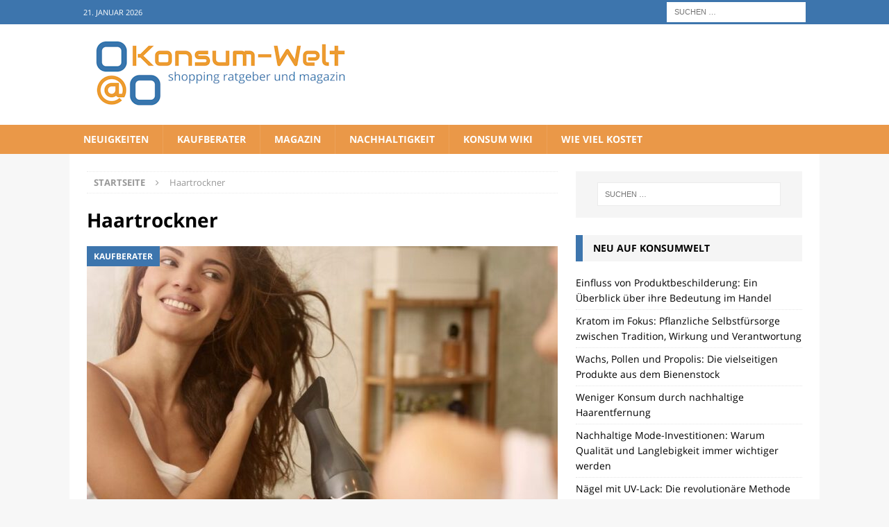

--- FILE ---
content_type: text/html; charset=UTF-8
request_url: https://konsum-welt.de/tag/haartrockner/
body_size: 31376
content:
<!DOCTYPE html>
<html class="no-js mh-one-sb" lang="de">
<head><meta charset="UTF-8"><script>if(navigator.userAgent.match(/MSIE|Internet Explorer/i)||navigator.userAgent.match(/Trident\/7\..*?rv:11/i)){var href=document.location.href;if(!href.match(/[?&]nowprocket/)){if(href.indexOf("?")==-1){if(href.indexOf("#")==-1){document.location.href=href+"?nowprocket=1"}else{document.location.href=href.replace("#","?nowprocket=1#")}}else{if(href.indexOf("#")==-1){document.location.href=href+"&nowprocket=1"}else{document.location.href=href.replace("#","&nowprocket=1#")}}}}</script><script>class RocketLazyLoadScripts{constructor(){this.v="1.2.5.1",this.triggerEvents=["keydown","mousedown","mousemove","touchmove","touchstart","touchend","wheel"],this.userEventHandler=this._triggerListener.bind(this),this.touchStartHandler=this._onTouchStart.bind(this),this.touchMoveHandler=this._onTouchMove.bind(this),this.touchEndHandler=this._onTouchEnd.bind(this),this.clickHandler=this._onClick.bind(this),this.interceptedClicks=[],this.interceptedClickListeners=[],this._interceptClickListeners(this),window.addEventListener("pageshow",e=>{this.persisted=e.persisted,this.everythingLoaded&&this._triggerLastFunctions()}),document.addEventListener("DOMContentLoaded",()=>{this._preconnect3rdParties()}),this.delayedScripts={normal:[],async:[],defer:[]},this.trash=[],this.allJQueries=[]}_addUserInteractionListener(e){if(document.hidden){e._triggerListener();return}this.triggerEvents.forEach(t=>window.addEventListener(t,e.userEventHandler,{passive:!0})),window.addEventListener("touchstart",e.touchStartHandler,{passive:!0}),window.addEventListener("mousedown",e.touchStartHandler),document.addEventListener("visibilitychange",e.userEventHandler)}_removeUserInteractionListener(){this.triggerEvents.forEach(e=>window.removeEventListener(e,this.userEventHandler,{passive:!0})),document.removeEventListener("visibilitychange",this.userEventHandler)}_onTouchStart(e){"HTML"!==e.target.tagName&&(window.addEventListener("touchend",this.touchEndHandler),window.addEventListener("mouseup",this.touchEndHandler),window.addEventListener("touchmove",this.touchMoveHandler,{passive:!0}),window.addEventListener("mousemove",this.touchMoveHandler),e.target.addEventListener("click",this.clickHandler),this._disableOtherEventListeners(e.target,!0),this._renameDOMAttribute(e.target,"onclick","rocket-onclick"),this._pendingClickStarted())}_onTouchMove(e){window.removeEventListener("touchend",this.touchEndHandler),window.removeEventListener("mouseup",this.touchEndHandler),window.removeEventListener("touchmove",this.touchMoveHandler,{passive:!0}),window.removeEventListener("mousemove",this.touchMoveHandler),e.target.removeEventListener("click",this.clickHandler),this._disableOtherEventListeners(e.target,!1),this._renameDOMAttribute(e.target,"rocket-onclick","onclick"),this._pendingClickFinished()}_onTouchEnd(){window.removeEventListener("touchend",this.touchEndHandler),window.removeEventListener("mouseup",this.touchEndHandler),window.removeEventListener("touchmove",this.touchMoveHandler,{passive:!0}),window.removeEventListener("mousemove",this.touchMoveHandler)}_onClick(e){e.target.removeEventListener("click",this.clickHandler),this._disableOtherEventListeners(e.target,!1),this._renameDOMAttribute(e.target,"rocket-onclick","onclick"),this.interceptedClicks.push(e),e.preventDefault(),e.stopPropagation(),e.stopImmediatePropagation(),this._pendingClickFinished()}_replayClicks(){window.removeEventListener("touchstart",this.touchStartHandler,{passive:!0}),window.removeEventListener("mousedown",this.touchStartHandler),this.interceptedClicks.forEach(e=>{e.target.dispatchEvent(new MouseEvent("click",{view:e.view,bubbles:!0,cancelable:!0}))})}_interceptClickListeners(e){EventTarget.prototype.addEventListenerBase=EventTarget.prototype.addEventListener,EventTarget.prototype.addEventListener=function(t,i,r){"click"!==t||e.windowLoaded||i===e.clickHandler||e.interceptedClickListeners.push({target:this,func:i,options:r}),(this||window).addEventListenerBase(t,i,r)}}_disableOtherEventListeners(e,t){this.interceptedClickListeners.forEach(i=>{i.target===e&&(t?e.removeEventListener("click",i.func,i.options):e.addEventListener("click",i.func,i.options))}),e.parentNode!==document.documentElement&&this._disableOtherEventListeners(e.parentNode,t)}_waitForPendingClicks(){return new Promise(e=>{this._isClickPending?this._pendingClickFinished=e:e()})}_pendingClickStarted(){this._isClickPending=!0}_pendingClickFinished(){this._isClickPending=!1}_renameDOMAttribute(e,t,i){e.hasAttribute&&e.hasAttribute(t)&&(event.target.setAttribute(i,event.target.getAttribute(t)),event.target.removeAttribute(t))}_triggerListener(){this._removeUserInteractionListener(this),"loading"===document.readyState?document.addEventListener("DOMContentLoaded",this._loadEverythingNow.bind(this)):this._loadEverythingNow()}_preconnect3rdParties(){let e=[];document.querySelectorAll("script[type=rocketlazyloadscript][data-rocket-src]").forEach(t=>{let i=t.getAttribute("data-rocket-src");if(i&&0!==i.indexOf("data:")){0===i.indexOf("//")&&(i=location.protocol+i);try{let r=new URL(i).origin;r!==location.origin&&e.push({src:r,crossOrigin:t.crossOrigin||"module"===t.getAttribute("data-rocket-type")})}catch(n){}}}),e=[...new Map(e.map(e=>[JSON.stringify(e),e])).values()],this._batchInjectResourceHints(e,"preconnect")}async _loadEverythingNow(){this.lastBreath=Date.now(),this._delayEventListeners(this),this._delayJQueryReady(this),this._handleDocumentWrite(),this._registerAllDelayedScripts(),this._preloadAllScripts(),await this._loadScriptsFromList(this.delayedScripts.normal),await this._loadScriptsFromList(this.delayedScripts.defer),await this._loadScriptsFromList(this.delayedScripts.async);try{await this._triggerDOMContentLoaded(),await this._pendingWebpackRequests(this),await this._triggerWindowLoad()}catch(e){console.error(e)}window.dispatchEvent(new Event("rocket-allScriptsLoaded")),this.everythingLoaded=!0,this._waitForPendingClicks().then(()=>{this._replayClicks()}),this._emptyTrash()}_registerAllDelayedScripts(){document.querySelectorAll("script[type=rocketlazyloadscript]").forEach(e=>{e.hasAttribute("data-rocket-src")?e.hasAttribute("async")&&!1!==e.async?this.delayedScripts.async.push(e):e.hasAttribute("defer")&&!1!==e.defer||"module"===e.getAttribute("data-rocket-type")?this.delayedScripts.defer.push(e):this.delayedScripts.normal.push(e):this.delayedScripts.normal.push(e)})}async _transformScript(e){if(await this._littleBreath(),!0===e.noModule&&"noModule"in HTMLScriptElement.prototype){e.setAttribute("data-rocket-status","skipped");return}return new Promise(t=>{let i;function r(){(i||e).setAttribute("data-rocket-status","executed"),t()}try{if(navigator.userAgent.indexOf("Firefox/")>0||""===navigator.vendor)i=document.createElement("script"),[...e.attributes].forEach(e=>{let t=e.nodeName;"type"!==t&&("data-rocket-type"===t&&(t="type"),"data-rocket-src"===t&&(t="src"),i.setAttribute(t,e.nodeValue))}),e.text&&(i.text=e.text),i.hasAttribute("src")?(i.addEventListener("load",r),i.addEventListener("error",function(){i.setAttribute("data-rocket-status","failed"),t()}),setTimeout(()=>{i.isConnected||t()},1)):(i.text=e.text,r()),e.parentNode.replaceChild(i,e);else{let n=e.getAttribute("data-rocket-type"),s=e.getAttribute("data-rocket-src");n?(e.type=n,e.removeAttribute("data-rocket-type")):e.removeAttribute("type"),e.addEventListener("load",r),e.addEventListener("error",function(){e.setAttribute("data-rocket-status","failed"),t()}),s?(e.removeAttribute("data-rocket-src"),e.src=s):e.src="data:text/javascript;base64,"+window.btoa(unescape(encodeURIComponent(e.text)))}}catch(a){e.setAttribute("data-rocket-status","failed"),t()}})}async _loadScriptsFromList(e){let t=e.shift();return t&&t.isConnected?(await this._transformScript(t),this._loadScriptsFromList(e)):Promise.resolve()}_preloadAllScripts(){this._batchInjectResourceHints([...this.delayedScripts.normal,...this.delayedScripts.defer,...this.delayedScripts.async],"preload")}_batchInjectResourceHints(e,t){var i=document.createDocumentFragment();e.forEach(e=>{let r=e.getAttribute&&e.getAttribute("data-rocket-src")||e.src;if(r){let n=document.createElement("link");n.href=r,n.rel=t,"preconnect"!==t&&(n.as="script"),e.getAttribute&&"module"===e.getAttribute("data-rocket-type")&&(n.crossOrigin=!0),e.crossOrigin&&(n.crossOrigin=e.crossOrigin),e.integrity&&(n.integrity=e.integrity),i.appendChild(n),this.trash.push(n)}}),document.head.appendChild(i)}_delayEventListeners(e){let t={};function i(i,r){return t[r].eventsToRewrite.indexOf(i)>=0&&!e.everythingLoaded?"rocket-"+i:i}function r(e,r){var n;!t[n=e]&&(t[n]={originalFunctions:{add:n.addEventListener,remove:n.removeEventListener},eventsToRewrite:[]},n.addEventListener=function(){arguments[0]=i(arguments[0],n),t[n].originalFunctions.add.apply(n,arguments)},n.removeEventListener=function(){arguments[0]=i(arguments[0],n),t[n].originalFunctions.remove.apply(n,arguments)}),t[e].eventsToRewrite.push(r)}function n(t,i){let r=t[i];t[i]=null,Object.defineProperty(t,i,{get:()=>r||function(){},set(n){e.everythingLoaded?r=n:t["rocket"+i]=r=n}})}r(document,"DOMContentLoaded"),r(window,"DOMContentLoaded"),r(window,"load"),r(window,"pageshow"),r(document,"readystatechange"),n(document,"onreadystatechange"),n(window,"onload"),n(window,"onpageshow")}_delayJQueryReady(e){let t;function i(t){return e.everythingLoaded?t:t.split(" ").map(e=>"load"===e||0===e.indexOf("load.")?"rocket-jquery-load":e).join(" ")}function r(r){if(r&&r.fn&&!e.allJQueries.includes(r)){r.fn.ready=r.fn.init.prototype.ready=function(t){return e.domReadyFired?t.bind(document)(r):document.addEventListener("rocket-DOMContentLoaded",()=>t.bind(document)(r)),r([])};let n=r.fn.on;r.fn.on=r.fn.init.prototype.on=function(){return this[0]===window&&("string"==typeof arguments[0]||arguments[0]instanceof String?arguments[0]=i(arguments[0]):"object"==typeof arguments[0]&&Object.keys(arguments[0]).forEach(e=>{let t=arguments[0][e];delete arguments[0][e],arguments[0][i(e)]=t})),n.apply(this,arguments),this},e.allJQueries.push(r)}t=r}r(window.jQuery),Object.defineProperty(window,"jQuery",{get:()=>t,set(e){r(e)}})}async _pendingWebpackRequests(e){let t=document.querySelector("script[data-webpack]");async function i(){return new Promise(e=>{t.addEventListener("load",e),t.addEventListener("error",e)})}t&&(await i(),await e._requestAnimFrame(),await e._pendingWebpackRequests(e))}async _triggerDOMContentLoaded(){this.domReadyFired=!0,await this._littleBreath(),document.dispatchEvent(new Event("rocket-readystatechange")),await this._littleBreath(),document.rocketonreadystatechange&&document.rocketonreadystatechange(),await this._littleBreath(),document.dispatchEvent(new Event("rocket-DOMContentLoaded")),await this._littleBreath(),window.dispatchEvent(new Event("rocket-DOMContentLoaded"))}async _triggerWindowLoad(){await this._littleBreath(),document.dispatchEvent(new Event("rocket-readystatechange")),await this._littleBreath(),document.rocketonreadystatechange&&document.rocketonreadystatechange(),await this._littleBreath(),window.dispatchEvent(new Event("rocket-load")),await this._littleBreath(),window.rocketonload&&window.rocketonload(),await this._littleBreath(),this.allJQueries.forEach(e=>e(window).trigger("rocket-jquery-load")),await this._littleBreath();let e=new Event("rocket-pageshow");e.persisted=this.persisted,window.dispatchEvent(e),await this._littleBreath(),window.rocketonpageshow&&window.rocketonpageshow({persisted:this.persisted}),this.windowLoaded=!0}_triggerLastFunctions(){document.onreadystatechange&&document.onreadystatechange(),window.onload&&window.onload(),window.onpageshow&&window.onpageshow({persisted:this.persisted})}_handleDocumentWrite(){let e=new Map;document.write=document.writeln=function(t){let i=document.currentScript;i||console.error("WPRocket unable to document.write this: "+t);let r=document.createRange(),n=i.parentElement,s=e.get(i);void 0===s&&(s=i.nextSibling,e.set(i,s));let a=document.createDocumentFragment();r.setStart(a,0),a.appendChild(r.createContextualFragment(t)),n.insertBefore(a,s)}}async _littleBreath(){Date.now()-this.lastBreath>45&&(await this._requestAnimFrame(),this.lastBreath=Date.now())}async _requestAnimFrame(){return document.hidden?new Promise(e=>setTimeout(e)):new Promise(e=>requestAnimationFrame(e))}_emptyTrash(){this.trash.forEach(e=>e.remove())}static run(){let e=new RocketLazyLoadScripts;e._addUserInteractionListener(e)}}RocketLazyLoadScripts.run();</script>

<meta name="viewport" content="width=device-width, initial-scale=1.0">
<link rel="profile" href="https://gmpg.org/xfn/11" />
<meta name='robots' content='noindex, follow' />
<meta property="og:title" content="Konsum-Welt.de"/>
<meta property="og:description" content="Shopping Ratgeber und Magazin"/>
<meta property="og:image:alt" content="Haartrockner kaufen"/>
<meta property="og:image" content="https://konsum-welt.de/wp-content/uploads/2021/10/Foto-k-29.jpg"/>
<meta property="og:image:width" content="800" />
<meta property="og:image:height" content="600" />
<meta property="og:type" content="article"/>
<meta property="og:article:published_time" content="2021-10-05 17:10:38"/>
<meta property="og:article:modified_time" content="2022-08-12 13:53:52"/>
<meta property="og:article:tag" content="Fön"/>
<meta property="og:article:tag" content="Haare"/>
<meta property="og:article:tag" content="Haartrockner"/>
<meta property="og:article:tag" content="Kaufberater"/>
<meta name="twitter:card" content="summary">
<meta name="twitter:title" content="Konsum-Welt.de"/>
<meta name="twitter:description" content="Shopping Ratgeber und Magazin"/>
<meta name="twitter:image" content="https://konsum-welt.de/wp-content/uploads/2021/10/Foto-k-29.jpg"/>
<meta name="twitter:image:alt" content="Haartrockner kaufen"/>

	<!-- This site is optimized with the Yoast SEO plugin v22.0 - https://yoast.com/wordpress/plugins/seo/ -->
	<title>Thema Haartrockner auf Konsum-Welt.de ✅</title>
	<meta name="description" content="Thema Haartrockner auf Konsum-Welt.de ✅ Shopping Ratgeber und Magazin - Billiger Shoppen und Sparen" />
	<meta property="og:url" content="https://konsum-welt.de/tag/haartrockner/" />
	<meta property="og:site_name" content="Konsum-Welt.de" />
	<script type="application/ld+json" class="yoast-schema-graph">{"@context":"https://schema.org","@graph":[{"@type":"CollectionPage","@id":"https://konsum-welt.de/tag/haartrockner/","url":"https://konsum-welt.de/tag/haartrockner/","name":"Thema Haartrockner auf Konsum-Welt.de ✅","isPartOf":{"@id":"https://konsum-welt.de/#website"},"primaryImageOfPage":{"@id":"https://konsum-welt.de/tag/haartrockner/#primaryimage"},"image":{"@id":"https://konsum-welt.de/tag/haartrockner/#primaryimage"},"thumbnailUrl":"https://konsum-welt.de/wp-content/uploads/2021/10/Foto-k-29.jpg","description":"Thema Haartrockner auf Konsum-Welt.de ✅ Shopping Ratgeber und Magazin - Billiger Shoppen und Sparen","breadcrumb":{"@id":"https://konsum-welt.de/tag/haartrockner/#breadcrumb"},"inLanguage":"de"},{"@type":"ImageObject","inLanguage":"de","@id":"https://konsum-welt.de/tag/haartrockner/#primaryimage","url":"https://konsum-welt.de/wp-content/uploads/2021/10/Foto-k-29.jpg","contentUrl":"https://konsum-welt.de/wp-content/uploads/2021/10/Foto-k-29.jpg","width":800,"height":600,"caption":"Haartrockner kaufen"},{"@type":"BreadcrumbList","@id":"https://konsum-welt.de/tag/haartrockner/#breadcrumb","itemListElement":[{"@type":"ListItem","position":1,"name":"Startseite","item":"https://konsum-welt.de/"},{"@type":"ListItem","position":2,"name":"Haartrockner"}]},{"@type":"WebSite","@id":"https://konsum-welt.de/#website","url":"https://konsum-welt.de/","name":"Konsum-Welt.de","description":"Shopping Ratgeber und Magazin","publisher":{"@id":"https://konsum-welt.de/#organization"},"potentialAction":[{"@type":"SearchAction","target":{"@type":"EntryPoint","urlTemplate":"https://konsum-welt.de/?s={search_term_string}"},"query-input":"required name=search_term_string"}],"inLanguage":"de"},{"@type":"Organization","@id":"https://konsum-welt.de/#organization","name":"Konsum welt.de II bo mediaconsult","url":"https://konsum-welt.de/","logo":{"@type":"ImageObject","inLanguage":"de","@id":"https://konsum-welt.de/#/schema/logo/image/","url":"https://konsum-welt.de/wp-content/uploads/2021/10/cropped-weblogo-1.png","contentUrl":"https://konsum-welt.de/wp-content/uploads/2021/10/cropped-weblogo-1.png","width":504,"height":141,"caption":"Konsum welt.de II bo mediaconsult"},"image":{"@id":"https://konsum-welt.de/#/schema/logo/image/"}}]}</script>
	<!-- / Yoast SEO plugin. -->



<style id='wp-img-auto-sizes-contain-inline-css' type='text/css'>
img:is([sizes=auto i],[sizes^="auto," i]){contain-intrinsic-size:3000px 1500px}
/*# sourceURL=wp-img-auto-sizes-contain-inline-css */
</style>
<style id='wp-block-library-inline-css' type='text/css'>
:root{--wp-block-synced-color:#7a00df;--wp-block-synced-color--rgb:122,0,223;--wp-bound-block-color:var(--wp-block-synced-color);--wp-editor-canvas-background:#ddd;--wp-admin-theme-color:#007cba;--wp-admin-theme-color--rgb:0,124,186;--wp-admin-theme-color-darker-10:#006ba1;--wp-admin-theme-color-darker-10--rgb:0,107,160.5;--wp-admin-theme-color-darker-20:#005a87;--wp-admin-theme-color-darker-20--rgb:0,90,135;--wp-admin-border-width-focus:2px}@media (min-resolution:192dpi){:root{--wp-admin-border-width-focus:1.5px}}.wp-element-button{cursor:pointer}:root .has-very-light-gray-background-color{background-color:#eee}:root .has-very-dark-gray-background-color{background-color:#313131}:root .has-very-light-gray-color{color:#eee}:root .has-very-dark-gray-color{color:#313131}:root .has-vivid-green-cyan-to-vivid-cyan-blue-gradient-background{background:linear-gradient(135deg,#00d084,#0693e3)}:root .has-purple-crush-gradient-background{background:linear-gradient(135deg,#34e2e4,#4721fb 50%,#ab1dfe)}:root .has-hazy-dawn-gradient-background{background:linear-gradient(135deg,#faaca8,#dad0ec)}:root .has-subdued-olive-gradient-background{background:linear-gradient(135deg,#fafae1,#67a671)}:root .has-atomic-cream-gradient-background{background:linear-gradient(135deg,#fdd79a,#004a59)}:root .has-nightshade-gradient-background{background:linear-gradient(135deg,#330968,#31cdcf)}:root .has-midnight-gradient-background{background:linear-gradient(135deg,#020381,#2874fc)}:root{--wp--preset--font-size--normal:16px;--wp--preset--font-size--huge:42px}.has-regular-font-size{font-size:1em}.has-larger-font-size{font-size:2.625em}.has-normal-font-size{font-size:var(--wp--preset--font-size--normal)}.has-huge-font-size{font-size:var(--wp--preset--font-size--huge)}.has-text-align-center{text-align:center}.has-text-align-left{text-align:left}.has-text-align-right{text-align:right}.has-fit-text{white-space:nowrap!important}#end-resizable-editor-section{display:none}.aligncenter{clear:both}.items-justified-left{justify-content:flex-start}.items-justified-center{justify-content:center}.items-justified-right{justify-content:flex-end}.items-justified-space-between{justify-content:space-between}.screen-reader-text{border:0;clip-path:inset(50%);height:1px;margin:-1px;overflow:hidden;padding:0;position:absolute;width:1px;word-wrap:normal!important}.screen-reader-text:focus{background-color:#ddd;clip-path:none;color:#444;display:block;font-size:1em;height:auto;left:5px;line-height:normal;padding:15px 23px 14px;text-decoration:none;top:5px;width:auto;z-index:100000}html :where(.has-border-color){border-style:solid}html :where([style*=border-top-color]){border-top-style:solid}html :where([style*=border-right-color]){border-right-style:solid}html :where([style*=border-bottom-color]){border-bottom-style:solid}html :where([style*=border-left-color]){border-left-style:solid}html :where([style*=border-width]){border-style:solid}html :where([style*=border-top-width]){border-top-style:solid}html :where([style*=border-right-width]){border-right-style:solid}html :where([style*=border-bottom-width]){border-bottom-style:solid}html :where([style*=border-left-width]){border-left-style:solid}html :where(img[class*=wp-image-]){height:auto;max-width:100%}:where(figure){margin:0 0 1em}html :where(.is-position-sticky){--wp-admin--admin-bar--position-offset:var(--wp-admin--admin-bar--height,0px)}@media screen and (max-width:600px){html :where(.is-position-sticky){--wp-admin--admin-bar--position-offset:0px}}

/*# sourceURL=wp-block-library-inline-css */
</style><style id='global-styles-inline-css' type='text/css'>
:root{--wp--preset--aspect-ratio--square: 1;--wp--preset--aspect-ratio--4-3: 4/3;--wp--preset--aspect-ratio--3-4: 3/4;--wp--preset--aspect-ratio--3-2: 3/2;--wp--preset--aspect-ratio--2-3: 2/3;--wp--preset--aspect-ratio--16-9: 16/9;--wp--preset--aspect-ratio--9-16: 9/16;--wp--preset--color--black: #000000;--wp--preset--color--cyan-bluish-gray: #abb8c3;--wp--preset--color--white: #ffffff;--wp--preset--color--pale-pink: #f78da7;--wp--preset--color--vivid-red: #cf2e2e;--wp--preset--color--luminous-vivid-orange: #ff6900;--wp--preset--color--luminous-vivid-amber: #fcb900;--wp--preset--color--light-green-cyan: #7bdcb5;--wp--preset--color--vivid-green-cyan: #00d084;--wp--preset--color--pale-cyan-blue: #8ed1fc;--wp--preset--color--vivid-cyan-blue: #0693e3;--wp--preset--color--vivid-purple: #9b51e0;--wp--preset--gradient--vivid-cyan-blue-to-vivid-purple: linear-gradient(135deg,rgb(6,147,227) 0%,rgb(155,81,224) 100%);--wp--preset--gradient--light-green-cyan-to-vivid-green-cyan: linear-gradient(135deg,rgb(122,220,180) 0%,rgb(0,208,130) 100%);--wp--preset--gradient--luminous-vivid-amber-to-luminous-vivid-orange: linear-gradient(135deg,rgb(252,185,0) 0%,rgb(255,105,0) 100%);--wp--preset--gradient--luminous-vivid-orange-to-vivid-red: linear-gradient(135deg,rgb(255,105,0) 0%,rgb(207,46,46) 100%);--wp--preset--gradient--very-light-gray-to-cyan-bluish-gray: linear-gradient(135deg,rgb(238,238,238) 0%,rgb(169,184,195) 100%);--wp--preset--gradient--cool-to-warm-spectrum: linear-gradient(135deg,rgb(74,234,220) 0%,rgb(151,120,209) 20%,rgb(207,42,186) 40%,rgb(238,44,130) 60%,rgb(251,105,98) 80%,rgb(254,248,76) 100%);--wp--preset--gradient--blush-light-purple: linear-gradient(135deg,rgb(255,206,236) 0%,rgb(152,150,240) 100%);--wp--preset--gradient--blush-bordeaux: linear-gradient(135deg,rgb(254,205,165) 0%,rgb(254,45,45) 50%,rgb(107,0,62) 100%);--wp--preset--gradient--luminous-dusk: linear-gradient(135deg,rgb(255,203,112) 0%,rgb(199,81,192) 50%,rgb(65,88,208) 100%);--wp--preset--gradient--pale-ocean: linear-gradient(135deg,rgb(255,245,203) 0%,rgb(182,227,212) 50%,rgb(51,167,181) 100%);--wp--preset--gradient--electric-grass: linear-gradient(135deg,rgb(202,248,128) 0%,rgb(113,206,126) 100%);--wp--preset--gradient--midnight: linear-gradient(135deg,rgb(2,3,129) 0%,rgb(40,116,252) 100%);--wp--preset--font-size--small: 13px;--wp--preset--font-size--medium: 20px;--wp--preset--font-size--large: 36px;--wp--preset--font-size--x-large: 42px;--wp--preset--spacing--20: 0.44rem;--wp--preset--spacing--30: 0.67rem;--wp--preset--spacing--40: 1rem;--wp--preset--spacing--50: 1.5rem;--wp--preset--spacing--60: 2.25rem;--wp--preset--spacing--70: 3.38rem;--wp--preset--spacing--80: 5.06rem;--wp--preset--shadow--natural: 6px 6px 9px rgba(0, 0, 0, 0.2);--wp--preset--shadow--deep: 12px 12px 50px rgba(0, 0, 0, 0.4);--wp--preset--shadow--sharp: 6px 6px 0px rgba(0, 0, 0, 0.2);--wp--preset--shadow--outlined: 6px 6px 0px -3px rgb(255, 255, 255), 6px 6px rgb(0, 0, 0);--wp--preset--shadow--crisp: 6px 6px 0px rgb(0, 0, 0);}:where(.is-layout-flex){gap: 0.5em;}:where(.is-layout-grid){gap: 0.5em;}body .is-layout-flex{display: flex;}.is-layout-flex{flex-wrap: wrap;align-items: center;}.is-layout-flex > :is(*, div){margin: 0;}body .is-layout-grid{display: grid;}.is-layout-grid > :is(*, div){margin: 0;}:where(.wp-block-columns.is-layout-flex){gap: 2em;}:where(.wp-block-columns.is-layout-grid){gap: 2em;}:where(.wp-block-post-template.is-layout-flex){gap: 1.25em;}:where(.wp-block-post-template.is-layout-grid){gap: 1.25em;}.has-black-color{color: var(--wp--preset--color--black) !important;}.has-cyan-bluish-gray-color{color: var(--wp--preset--color--cyan-bluish-gray) !important;}.has-white-color{color: var(--wp--preset--color--white) !important;}.has-pale-pink-color{color: var(--wp--preset--color--pale-pink) !important;}.has-vivid-red-color{color: var(--wp--preset--color--vivid-red) !important;}.has-luminous-vivid-orange-color{color: var(--wp--preset--color--luminous-vivid-orange) !important;}.has-luminous-vivid-amber-color{color: var(--wp--preset--color--luminous-vivid-amber) !important;}.has-light-green-cyan-color{color: var(--wp--preset--color--light-green-cyan) !important;}.has-vivid-green-cyan-color{color: var(--wp--preset--color--vivid-green-cyan) !important;}.has-pale-cyan-blue-color{color: var(--wp--preset--color--pale-cyan-blue) !important;}.has-vivid-cyan-blue-color{color: var(--wp--preset--color--vivid-cyan-blue) !important;}.has-vivid-purple-color{color: var(--wp--preset--color--vivid-purple) !important;}.has-black-background-color{background-color: var(--wp--preset--color--black) !important;}.has-cyan-bluish-gray-background-color{background-color: var(--wp--preset--color--cyan-bluish-gray) !important;}.has-white-background-color{background-color: var(--wp--preset--color--white) !important;}.has-pale-pink-background-color{background-color: var(--wp--preset--color--pale-pink) !important;}.has-vivid-red-background-color{background-color: var(--wp--preset--color--vivid-red) !important;}.has-luminous-vivid-orange-background-color{background-color: var(--wp--preset--color--luminous-vivid-orange) !important;}.has-luminous-vivid-amber-background-color{background-color: var(--wp--preset--color--luminous-vivid-amber) !important;}.has-light-green-cyan-background-color{background-color: var(--wp--preset--color--light-green-cyan) !important;}.has-vivid-green-cyan-background-color{background-color: var(--wp--preset--color--vivid-green-cyan) !important;}.has-pale-cyan-blue-background-color{background-color: var(--wp--preset--color--pale-cyan-blue) !important;}.has-vivid-cyan-blue-background-color{background-color: var(--wp--preset--color--vivid-cyan-blue) !important;}.has-vivid-purple-background-color{background-color: var(--wp--preset--color--vivid-purple) !important;}.has-black-border-color{border-color: var(--wp--preset--color--black) !important;}.has-cyan-bluish-gray-border-color{border-color: var(--wp--preset--color--cyan-bluish-gray) !important;}.has-white-border-color{border-color: var(--wp--preset--color--white) !important;}.has-pale-pink-border-color{border-color: var(--wp--preset--color--pale-pink) !important;}.has-vivid-red-border-color{border-color: var(--wp--preset--color--vivid-red) !important;}.has-luminous-vivid-orange-border-color{border-color: var(--wp--preset--color--luminous-vivid-orange) !important;}.has-luminous-vivid-amber-border-color{border-color: var(--wp--preset--color--luminous-vivid-amber) !important;}.has-light-green-cyan-border-color{border-color: var(--wp--preset--color--light-green-cyan) !important;}.has-vivid-green-cyan-border-color{border-color: var(--wp--preset--color--vivid-green-cyan) !important;}.has-pale-cyan-blue-border-color{border-color: var(--wp--preset--color--pale-cyan-blue) !important;}.has-vivid-cyan-blue-border-color{border-color: var(--wp--preset--color--vivid-cyan-blue) !important;}.has-vivid-purple-border-color{border-color: var(--wp--preset--color--vivid-purple) !important;}.has-vivid-cyan-blue-to-vivid-purple-gradient-background{background: var(--wp--preset--gradient--vivid-cyan-blue-to-vivid-purple) !important;}.has-light-green-cyan-to-vivid-green-cyan-gradient-background{background: var(--wp--preset--gradient--light-green-cyan-to-vivid-green-cyan) !important;}.has-luminous-vivid-amber-to-luminous-vivid-orange-gradient-background{background: var(--wp--preset--gradient--luminous-vivid-amber-to-luminous-vivid-orange) !important;}.has-luminous-vivid-orange-to-vivid-red-gradient-background{background: var(--wp--preset--gradient--luminous-vivid-orange-to-vivid-red) !important;}.has-very-light-gray-to-cyan-bluish-gray-gradient-background{background: var(--wp--preset--gradient--very-light-gray-to-cyan-bluish-gray) !important;}.has-cool-to-warm-spectrum-gradient-background{background: var(--wp--preset--gradient--cool-to-warm-spectrum) !important;}.has-blush-light-purple-gradient-background{background: var(--wp--preset--gradient--blush-light-purple) !important;}.has-blush-bordeaux-gradient-background{background: var(--wp--preset--gradient--blush-bordeaux) !important;}.has-luminous-dusk-gradient-background{background: var(--wp--preset--gradient--luminous-dusk) !important;}.has-pale-ocean-gradient-background{background: var(--wp--preset--gradient--pale-ocean) !important;}.has-electric-grass-gradient-background{background: var(--wp--preset--gradient--electric-grass) !important;}.has-midnight-gradient-background{background: var(--wp--preset--gradient--midnight) !important;}.has-small-font-size{font-size: var(--wp--preset--font-size--small) !important;}.has-medium-font-size{font-size: var(--wp--preset--font-size--medium) !important;}.has-large-font-size{font-size: var(--wp--preset--font-size--large) !important;}.has-x-large-font-size{font-size: var(--wp--preset--font-size--x-large) !important;}
/*# sourceURL=global-styles-inline-css */
</style>

<style id='classic-theme-styles-inline-css' type='text/css'>
/*! This file is auto-generated */
.wp-block-button__link{color:#fff;background-color:#32373c;border-radius:9999px;box-shadow:none;text-decoration:none;padding:calc(.667em + 2px) calc(1.333em + 2px);font-size:1.125em}.wp-block-file__button{background:#32373c;color:#fff;text-decoration:none}
/*# sourceURL=/wp-includes/css/classic-themes.min.css */
</style>
<link rel='stylesheet' id='toc-screen-css' href='https://konsum-welt.de/wp-content/plugins/table-of-contents-plus/screen.min.css?ver=2411.1' type='text/css' media='all' />
<link rel='stylesheet' id='mh-magazine-css' href='https://konsum-welt.de/wp-content/themes/mh-magazine/style.css?ver=3.9.9' type='text/css' media='all' />
<link rel='stylesheet' id='mh-font-awesome-css' href='https://konsum-welt.de/wp-content/themes/mh-magazine/includes/font-awesome.min.css' type='text/css' media='all' />
<link rel='stylesheet' id='mh-google-fonts-css' href='//konsum-welt.de/wp-content/uploads/sgf-css/font-685ea353478c32299736b200dac0c246.css' type='text/css' media='all' />
<link rel='stylesheet' id='borlabs-cookie-css' href='https://konsum-welt.de/wp-content/cache/borlabs-cookie/borlabs-cookie_1_de.css?ver=2.3-10' type='text/css' media='all' />
<script type="rocketlazyloadscript" data-rocket-type="text/javascript" data-rocket-src="https://konsum-welt.de/wp-includes/js/jquery/jquery.min.js?ver=3.7.1" id="jquery-core-js"></script>
<script type="rocketlazyloadscript" data-rocket-type="text/javascript" data-rocket-src="https://konsum-welt.de/wp-includes/js/jquery/jquery-migrate.min.js?ver=3.4.1" id="jquery-migrate-js"></script>
<script type="rocketlazyloadscript" data-rocket-type="text/javascript" data-rocket-src="https://konsum-welt.de/wp-content/themes/mh-magazine/js/scripts.js?ver=3.9.9" id="mh-scripts-js"></script>
<script type="text/javascript" id="borlabs-cookie-prioritize-js-extra">
/* <![CDATA[ */
var borlabsCookiePrioritized = {"domain":"konsum-welt.de","path":"/","version":"1","bots":"1","optInJS":{"marketing":{"google-analytics":"[base64]"}}};
//# sourceURL=borlabs-cookie-prioritize-js-extra
/* ]]> */
</script>
<script type="rocketlazyloadscript" data-rocket-type="text/javascript" data-rocket-src="https://konsum-welt.de/wp-content/plugins/borlabs-cookie/assets/javascript/borlabs-cookie-prioritize.min.js?ver=2.3" id="borlabs-cookie-prioritize-js"></script>
<style type="text/css">.aawp .aawp-tb__row--highlight{background-color:#256aaf;}.aawp .aawp-tb__row--highlight{color:#256aaf;}.aawp .aawp-tb__row--highlight a{color:#256aaf;}</style><style type="text/css">
.mh-navigation li:hover, .mh-navigation ul li:hover > ul, .mh-main-nav-wrap, .mh-main-nav, .mh-social-nav li a:hover, .entry-tags li, .mh-slider-caption, .mh-widget-layout8 .mh-widget-title .mh-footer-widget-title-inner, .mh-widget-col-1 .mh-slider-caption, .mh-widget-col-1 .mh-posts-lineup-caption, .mh-carousel-layout1, .mh-spotlight-widget, .mh-social-widget li a, .mh-author-bio-widget, .mh-footer-widget .mh-tab-comment-excerpt, .mh-nip-item:hover .mh-nip-overlay, .mh-widget .tagcloud a, .mh-footer-widget .tagcloud a, .mh-footer, .mh-copyright-wrap, input[type=submit]:hover, #infinite-handle span:hover { background: #ea9848; }
.mh-extra-nav-bg { background: rgba(234, 152, 72, 0.2); }
.mh-slider-caption, .mh-posts-stacked-title, .mh-posts-lineup-caption { background: #ea9848; background: rgba(234, 152, 72, 0.8); }
@media screen and (max-width: 900px) { #mh-mobile .mh-slider-caption, #mh-mobile .mh-posts-lineup-caption { background: rgba(234, 152, 72, 1); } }
.slicknav_menu, .slicknav_nav ul, #mh-mobile .mh-footer-widget .mh-posts-stacked-overlay { border-color: #ea9848; }
.mh-copyright, .mh-copyright a { color: #fff; }
.mh-widget-layout4 .mh-widget-title { background: #3d75ad; background: rgba(61, 117, 173, 0.6); }
.mh-preheader, .mh-wide-layout .mh-subheader, .mh-ticker-title, .mh-main-nav li:hover, .mh-footer-nav, .slicknav_menu, .slicknav_btn, .slicknav_nav .slicknav_item:hover, .slicknav_nav a:hover, .mh-back-to-top, .mh-subheading, .entry-tags .fa, .entry-tags li:hover, .mh-widget-layout2 .mh-widget-title, .mh-widget-layout4 .mh-widget-title-inner, .mh-widget-layout4 .mh-footer-widget-title, .mh-widget-layout5 .mh-widget-title-inner, .mh-widget-layout6 .mh-widget-title, #mh-mobile .flex-control-paging li a.flex-active, .mh-image-caption, .mh-carousel-layout1 .mh-carousel-caption, .mh-tab-button.active, .mh-tab-button.active:hover, .mh-footer-widget .mh-tab-button.active, .mh-social-widget li:hover a, .mh-footer-widget .mh-social-widget li a, .mh-footer-widget .mh-author-bio-widget, .tagcloud a:hover, .mh-widget .tagcloud a:hover, .mh-footer-widget .tagcloud a:hover, .mh-posts-stacked-item .mh-meta, .page-numbers:hover, .mh-loop-pagination .current, .mh-comments-pagination .current, .pagelink, a:hover .pagelink, input[type=submit], #infinite-handle span { background: #3d75ad; }
.mh-main-nav-wrap .slicknav_nav ul, blockquote, .mh-widget-layout1 .mh-widget-title, .mh-widget-layout3 .mh-widget-title, .mh-widget-layout5 .mh-widget-title, .mh-widget-layout8 .mh-widget-title:after, #mh-mobile .mh-slider-caption, .mh-carousel-layout1, .mh-spotlight-widget, .mh-author-bio-widget, .mh-author-bio-title, .mh-author-bio-image-frame, .mh-video-widget, .mh-tab-buttons, textarea:hover, input[type=text]:hover, input[type=email]:hover, input[type=tel]:hover, input[type=url]:hover { border-color: #3d75ad; }
.mh-header-tagline, .mh-dropcap, .mh-carousel-layout1 .flex-direction-nav a, .mh-carousel-layout2 .mh-carousel-caption, .mh-posts-digest-small-category, .mh-posts-lineup-more, .bypostauthor .fn:after, .mh-comment-list .comment-reply-link:before, #respond #cancel-comment-reply-link:before { color: #3d75ad; }
.entry-content a { color: #ea9848; }
a:hover, .entry-content a:hover, #respond a:hover, #respond #cancel-comment-reply-link:hover, #respond .logged-in-as a:hover, .mh-comment-list .comment-meta a:hover, .mh-ping-list .mh-ping-item a:hover, .mh-meta a:hover, .mh-breadcrumb a:hover, .mh-tabbed-widget a:hover { color: #ea9848; }
</style>
<!--[if lt IE 9]>
<script src="https://konsum-welt.de/wp-content/themes/mh-magazine/js/css3-mediaqueries.js"></script>
<![endif]-->
<link rel="icon" href="https://konsum-welt.de/wp-content/uploads/2021/10/cropped-cropped-weblogo-1-32x32.png" sizes="32x32" />
<link rel="icon" href="https://konsum-welt.de/wp-content/uploads/2021/10/cropped-cropped-weblogo-1-192x192.png" sizes="192x192" />
<link rel="apple-touch-icon" href="https://konsum-welt.de/wp-content/uploads/2021/10/cropped-cropped-weblogo-1-180x180.png" />
<meta name="msapplication-TileImage" content="https://konsum-welt.de/wp-content/uploads/2021/10/cropped-cropped-weblogo-1-270x270.png" />
		<style type="text/css" id="wp-custom-css">
			/* CSS für alle Geräte */
table {
    width: 100%; /* Setzt die Tabelle auf volle Breite */
    table-layout: auto; /* Ermöglicht automatische Anpassung der Spaltenbreiten */
    border-collapse: collapse; /* Entfernt doppelte Ränder */
}

th, td {
    border: 1px solid black; /* Setzt die Linien mit einer Breite von 1px */
}
th {
    background-color: #D3D3D3; /* Setzt die Hintergrundfarbe des Tabellenkopfes */
}

/* CSS speziell für Mobilgeräte */
@media screen and (max-width: 768px) {
    table {
        font-size: 10px; /* Setzt die Schriftgröße auf 10px */
    }
}		</style>
		<link rel='stylesheet' id='aawp-css' href='https://konsum-welt.de/wp-content/plugins/aawp/assets/dist/css/main.css?ver=4.0.0' type='text/css' media='all' />
</head>
<body data-rsssl=1 id="mh-mobile" class="archive tag tag-haartrockner tag-39 wp-custom-logo wp-theme-mh-magazine aawp-custom mh-wide-layout mh-right-sb mh-loop-layout5 mh-widget-layout3" itemscope="itemscope" itemtype="https://schema.org/WebPage">
<div class="mh-header-nav-mobile clearfix"></div>
	<div class="mh-preheader">
    	<div class="mh-container mh-container-inner mh-row clearfix">
							<div class="mh-header-bar-content mh-header-bar-top-left mh-col-2-3 clearfix">
											<div class="mh-header-date mh-header-date-top">
							21. Januar 2026						</div>
									</div>
										<div class="mh-header-bar-content mh-header-bar-top-right mh-col-1-3 clearfix">
											<aside class="mh-header-search mh-header-search-top">
							<form role="search" method="get" class="search-form" action="https://konsum-welt.de/">
				<label>
					<span class="screen-reader-text">Suche nach:</span>
					<input type="search" class="search-field" placeholder="Suchen …" value="" name="s" />
				</label>
				<input type="submit" class="search-submit" value="Suchen" />
			</form>						</aside>
									</div>
					</div>
	</div>
<header class="mh-header" itemscope="itemscope" itemtype="https://schema.org/WPHeader">
	<div class="mh-container mh-container-inner clearfix">
		<div class="mh-custom-header clearfix">
<div class="mh-header-columns mh-row clearfix">
<div class="mh-col-1-1 mh-site-identity">
<div class="mh-site-logo" role="banner" itemscope="itemscope" itemtype="https://schema.org/Brand">
<a href="https://konsum-welt.de/" class="custom-logo-link" rel="home"><img width="395" height="105" src="https://konsum-welt.de/wp-content/uploads/2021/10/cropped-konsum-welt-logo.png" class="custom-logo" alt="Konsum-Welt.de" decoding="async" srcset="https://konsum-welt.de/wp-content/uploads/2021/10/cropped-konsum-welt-logo.png 395w, https://konsum-welt.de/wp-content/uploads/2021/10/cropped-konsum-welt-logo-300x80.png 300w" sizes="(max-width: 395px) 100vw, 395px" /></a></div>
</div>
</div>
</div>
	</div>
	<div class="mh-main-nav-wrap">
		<nav class="mh-navigation mh-main-nav mh-container mh-container-inner clearfix" itemscope="itemscope" itemtype="https://schema.org/SiteNavigationElement">
			<div class="menu-main-container"><ul id="menu-main" class="menu"><li id="menu-item-27" class="menu-item menu-item-type-taxonomy menu-item-object-category menu-item-27"><a href="https://konsum-welt.de/neuigkeiten/">Neuigkeiten</a></li>
<li id="menu-item-23" class="menu-item menu-item-type-taxonomy menu-item-object-category menu-item-23"><a href="https://konsum-welt.de/kaufberater/">Kaufberater</a></li>
<li id="menu-item-25" class="menu-item menu-item-type-taxonomy menu-item-object-category menu-item-25"><a href="https://konsum-welt.de/magazin/">Magazin</a></li>
<li id="menu-item-26" class="menu-item menu-item-type-taxonomy menu-item-object-category menu-item-26"><a href="https://konsum-welt.de/nachhaltigkeit/">Nachhaltigkeit</a></li>
<li id="menu-item-24" class="menu-item menu-item-type-taxonomy menu-item-object-category menu-item-24"><a href="https://konsum-welt.de/konsum-wiki/">Konsum Wiki</a></li>
<li id="menu-item-809" class="menu-item menu-item-type-taxonomy menu-item-object-category menu-item-809"><a href="https://konsum-welt.de/wie-viel-kostet/">Wie viel kostet</a></li>
</ul></div>		</nav>
	</div>
	</header>
<div class="mh-container mh-container-outer">
<div class="mh-wrapper clearfix">
	<div class="mh-main clearfix">
		<div id="main-content" class="mh-loop mh-content" role="main"><nav class="mh-breadcrumb" itemscope itemtype="http://schema.org/BreadcrumbList"><span itemprop="itemListElement" itemscope itemtype="http://schema.org/ListItem"><a href="https://konsum-welt.de" itemprop="item"><span itemprop="name">Startseite</span></a><meta itemprop="position" content="1" /></span><span class="mh-breadcrumb-delimiter"><i class="fa fa-angle-right"></i></span>Haartrockner</nav>
				<header class="page-header"><h1 class="page-title">Haartrockner</h1>				</header><article class="mh-posts-large-item clearfix post-97 post type-post status-publish format-standard has-post-thumbnail hentry category-kaufberater tag-foen tag-haare tag-haartrockner tag-kaufberater">
	<figure class="mh-posts-large-thumb">
		<a class="mh-thumb-icon" href="https://konsum-welt.de/haartrockner-kaufen/" title="Haartrockner kaufen"><img width="678" height="381" src="https://konsum-welt.de/wp-content/uploads/2021/10/Foto-k-29-678x381.jpg" class="attachment-mh-magazine-content size-mh-magazine-content wp-post-image" alt="Haartrockner kaufen" decoding="async" fetchpriority="high" />		</a>
					<div class="mh-image-caption mh-posts-large-caption">
				Kaufberater			</div>
			</figure>
	<div class="mh-posts-large-content clearfix">
		<header class="mh-posts-large-header">
			<h3 class="entry-title mh-posts-large-title">
				<a href="https://konsum-welt.de/haartrockner-kaufen/" title="Haartrockner kaufen" rel="bookmark">
					Haartrockner kaufen				</a>
			</h3>
			<div class="mh-meta entry-meta">
<span class="entry-meta-date updated"><i class="fa fa-clock-o"></i><a href="https://konsum-welt.de/2021/10/">5. Oktober 2021</a></span>
<span class="entry-meta-author author vcard"><i class="fa fa-user"></i><a class="fn" href="https://konsum-welt.de/author/matt/">Oliver</a></span>
<span class="entry-meta-comments"><i class="fa fa-comment-o"></i><a href="https://konsum-welt.de/haartrockner-kaufen/#respond" class="mh-comment-count-link" >0</a></span>
</div>
		</header>
		<div class="mh-posts-large-excerpt clearfix">
			<div class="mh-excerpt"><p>Haartrockner kaufen Jeden Morgen das Gleiche, schnell geduscht, abgetrocknet, einmal mit dem Handtuch durch die Haare, frühstücken und dann sollte sie eigentlich gestylt werden, die werte Frisur. Geht aber nicht, die Haare sind immer noch <a class="mh-excerpt-more" href="https://konsum-welt.de/haartrockner-kaufen/" title="Haartrockner kaufen">[weiterlesen&#8230;]</a></p>
</div>		</div>
	</div>
</article>		</div>
			<aside class="mh-widget-col-1 mh-sidebar" itemscope="itemscope" itemtype="https://schema.org/WPSideBar"><div id="search-4" class="mh-widget widget_search"><form role="search" method="get" class="search-form" action="https://konsum-welt.de/">
				<label>
					<span class="screen-reader-text">Suche nach:</span>
					<input type="search" class="search-field" placeholder="Suchen …" value="" name="s" />
				</label>
				<input type="submit" class="search-submit" value="Suchen" />
			</form></div>
		<div id="recent-posts-9" class="mh-widget widget_recent_entries">
		<h4 class="mh-widget-title"><span class="mh-widget-title-inner">Neu auf Konsumwelt</span></h4>
		<ul>
											<li>
					<a href="https://konsum-welt.de/einfluss-von-produktbeschilderung-ein-ueberblick-ueber-ihre-bedeutung-im-handel/">Einfluss von Produktbeschilderung: Ein Überblick über ihre Bedeutung im Handel</a>
									</li>
											<li>
					<a href="https://konsum-welt.de/kratom-im-fokus-pflanzliche-selbstfuersorge-zwischen-tradition-wirkung-und-verantwortung/">Kratom im Fokus: Pflanzliche Selbstfürsorge zwischen Tradition, Wirkung und Verantwortung</a>
									</li>
											<li>
					<a href="https://konsum-welt.de/wachs-pollen-und-propolis-die-vielseitigen-produkte-aus-dem-bienenstock/">Wachs, Pollen und Propolis: Die vielseitigen Produkte aus dem Bienenstock</a>
									</li>
											<li>
					<a href="https://konsum-welt.de/weniger-konsum-durch-nachhaltige-haarentfernung/">Weniger Konsum durch nachhaltige Haarentfernung</a>
									</li>
											<li>
					<a href="https://konsum-welt.de/nachhaltige-mode-investitionen-warum-qualitaet-und-langlebigkeit-immer-wichtiger-werden/">Nachhaltige Mode-Investitionen: Warum Qualität und Langlebigkeit immer wichtiger werden</a>
									</li>
											<li>
					<a href="https://konsum-welt.de/naegel-mit-uv-lack-die-revolutionaere-methode-fuer-perfekte-naegel/">Nägel mit UV-Lack: Die revolutionäre Methode für perfekte Nägel</a>
									</li>
											<li>
					<a href="https://konsum-welt.de/matcha-tee-kaufen-10-tipps-fuer-den-perfekten-genuss/">Matcha-Tee kaufen: 10 Tipps für den perfekten Genuss</a>
									</li>
											<li>
					<a href="https://konsum-welt.de/kaufratgeber-augenkissen-worauf-sollte-man-achten-und-was-bringen-sie/">Kaufratgeber Augenkissen &#8211; worauf sollte man achten und was bringen sie?</a>
									</li>
											<li>
					<a href="https://konsum-welt.de/10-kosmetische-trends-die-du-in-diesem-jahr-kennen-solltest/">10 kosmetische Trends, die Du in diesem Jahr kennen solltest</a>
									</li>
											<li>
					<a href="https://konsum-welt.de/laufband-fuer-zuhause-dein-weg-zu-mehr-fitness-und-ausdauer-jederzeit-bei-jedem-wetter/">Laufband für Zuhause: Dein Weg zu mehr Fitness und Ausdauer – jederzeit, bei jedem Wetter!</a>
									</li>
					</ul>

		</div><div id="mh_magazine_posts_lineup-5" class="mh-widget mh_magazine_posts_lineup"><h4 class="mh-widget-title"><span class="mh-widget-title-inner"><a href="https://konsum-welt.de/kaufberater/" class="mh-widget-title-link">Beliebter Artikel</a></span></h4><div class="mh-posts-lineup-widget mh-posts-lineup-normal clearfix">
							<article class="mh-posts-lineup-item clearfix post-76 post type-post status-publish format-standard has-post-thumbnail category-kaufberater tag-bohren tag-bohrmaschine tag-holz tag-kaufberater">
								<figure class="mh-posts-lineup-thumb">
									<a href="https://konsum-welt.de/bohrmaschine-kaufen/" title="Bohrmaschine kaufen"><img width="678" height="381" src="https://konsum-welt.de/wp-content/uploads/2021/10/Foto-k-21-678x381.jpg" class="attachment-mh-magazine-content size-mh-magazine-content wp-post-image" alt="Bohrmaschine kaufen" decoding="async" loading="lazy" />									</a>
								</figure>
																	<div class="mh-image-caption mh-posts-lineup-category">
										Kaufberater									</div>
																<div class="mh-posts-lineup-caption">
									<div class="mh-posts-lineup-content">
										<h2 class="mh-posts-lineup-title">
											<a href="https://konsum-welt.de/bohrmaschine-kaufen/" title="Bohrmaschine kaufen" rel="bookmark">
												Bohrmaschine kaufen											</a>
										</h2><div class="mh-excerpt">Bohrmaschine kaufen Nicht nur bei Handwerkern sollte die Bohrmaschine zur Grundausstattung gehören. Dieses Werkzeug darf in keinem Haushalt fehlen. Mal eben ein Regal aufhängen, neue Löcher für die Gardinenstange bohren oder einfach ein Bild an <a class="mh-excerpt-more" href="https://konsum-welt.de/bohrmaschine-kaufen/" title="Bohrmaschine kaufen">[weiterlesen...]</a></div><ul class="mh-posts-lineup-more">
							<li class="mh-posts-lineup-more-item post-342 post type-post status-publish format-standard has-post-thumbnail category-kaufberater tag-grillen tag-kaufberater">
								<h3 class="mh-posts-lineup-more-title">
									<a href="https://konsum-welt.de/feuerschale-kaufen/" title="Feuerschale kaufen" rel="bookmark">
										Feuerschale kaufen									</a>
								</h3>
							</li>							<li class="mh-posts-lineup-more-item post-787 post type-post status-publish format-standard has-post-thumbnail category-kaufberater tag-eleganz tag-schmuck tag-smaragd-ring tag-tipps tag-trends tag-wissen">
								<h3 class="mh-posts-lineup-more-title">
									<a href="https://konsum-welt.de/exklusiver-schmuck-fuer-die-frau-eleganz-und-qualitaet-vereint/" title="Exklusiver Schmuck für die Frau: Eleganz und Qualität vereint" rel="bookmark">
										Exklusiver Schmuck für die Frau: Eleganz und Qualität vereint									</a>
								</h3>
							</li>							<li class="mh-posts-lineup-more-item post-107 post type-post status-publish format-standard has-post-thumbnail category-kaufberater tag-gehhilfen tag-hilfsmittel tag-kaufberater tag-leichtgewicht tag-rolllator tag-senioren tag-sicherheit">
								<h3 class="mh-posts-lineup-more-title">
									<a href="https://konsum-welt.de/leichtgewicht-rollator-kaufen/" title="Leichtgewicht-Rollator kaufen" rel="bookmark">
										Leichtgewicht-Rollator kaufen									</a>
								</h3>
							</li>							<li class="mh-posts-lineup-more-item post-422 post type-post status-publish format-standard has-post-thumbnail category-kaufberater tag-garten tag-grillen tag-kaufberater">
								<h3 class="mh-posts-lineup-more-title">
									<a href="https://konsum-welt.de/kugelgrill-kaufen-so-wird-der-grillabend-perfekt/" title="Kugelgrill kaufen – So wird der Grillabend perfekt!" rel="bookmark">
										Kugelgrill kaufen – So wird der Grillabend perfekt!									</a>
								</h3>
							</li></ul>
</div>
</div>
</article>
</div>
</div><div id="aawp_widget_bestseller-3" class="mh-widget widget_aawp_widget_bestseller"><h4 class="mh-widget-title"><span class="mh-widget-title-inner">Shopping Tipps</span></h4>
<div class="aawp aawp-widget">

            
            
<div class="aawp-product aawp-product--widget-small aawp-product--bestseller aawp-product--ribbon"  data-aawp-product-asin="B000UUO5VA" data-aawp-product-id="37431" data-aawp-tracking-id="konsum_welt-21" data-aawp-product-title="Calvin Klein CK IN2U Eau de Toilette for her floral-fruchtiger Damenduft 100ml">

    <span class="aawp-product__ribbon aawp-product__ribbon--bestseller">Bestseller Nr. 1</span>
    <span class="aawp-product__inner">
        <a class="aawp-product__image-link" href="https://www.amazon.de/dp/B000UUO5VA?tag=konsum_welt-21&linkCode=ogi&th=1&psc=1&keywords=parf%C3%BCm%20frau" title="Calvin Klein CK IN2U Eau de Toilette for her, floral-fruchtiger Damenduft, 100ml" rel="nofollow noopener sponsored" target="_blank">
            <img class="aawp-product__image" src="https://konsum-welt.de/wp-content/plugins/aawp/public/image.php?url=YUhSMGNITTZMeTl0TG0xbFpHbGhMV0Z0WVhwdmJpNWpiMjB2YVcxaFoyVnpMMGt2TXpGNVltWlJUbUpLY1V3dVgxTk1NVFl3WHk1cWNHYz18MTc2OTE4NTM3Mg=" alt="Calvin Klein CK IN2U Eau de Toilette for her, floral-fruchtiger Damenduft, 100ml"  />
        </a>
        <span class="aawp-product__content">
            <a class="aawp-product__title" href="https://www.amazon.de/dp/B000UUO5VA?tag=konsum_welt-21&linkCode=ogi&th=1&psc=1&keywords=parf%C3%BCm%20frau" title="Calvin Klein CK IN2U Eau de Toilette for her, floral-fruchtiger Damenduft, 100ml" rel="nofollow noopener sponsored" target="_blank">Calvin Klein CK IN2U Eau de Toilette for her,...</a>
            <span class="aawp-product__meta">
                
                                    <span class="aawp-product__price aawp-product__price--current"></span>
                            </span>
        </span>
    </span>

</div>

            
            
<div class="aawp-product aawp-product--widget-small aawp-product--bestseller aawp-product--ribbon"  data-aawp-product-asin="B0013NXHRQ" data-aawp-product-id="37432" data-aawp-tracking-id="konsum_welt-21" data-aawp-product-title="Calvin Klein Eternity Eau de Parfum Spray 50ml">

    <span class="aawp-product__ribbon aawp-product__ribbon--bestseller">Bestseller Nr. 2</span>
    <span class="aawp-product__inner">
        <a class="aawp-product__image-link" href="https://www.amazon.de/dp/B0013NXHRQ?tag=konsum_welt-21&linkCode=ogi&th=1&psc=1&keywords=parf%C3%BCm%20frau" title="Calvin Klein Eternity Eau de Parfum Spray, 50ml" rel="nofollow noopener sponsored" target="_blank">
            <img class="aawp-product__image" src="https://konsum-welt.de/wp-content/plugins/aawp/public/image.php?url=YUhSMGNITTZMeTl0TG0xbFpHbGhMV0Z0WVhwdmJpNWpiMjB2YVcxaFoyVnpMMGt2TWpFelN6QkdSWEpLWTB3dVgxTk1NVFl3WHk1cWNHYz18MTc2OTE4NTM3Mg=" alt="Calvin Klein Eternity Eau de Parfum Spray, 50ml"  />
        </a>
        <span class="aawp-product__content">
            <a class="aawp-product__title" href="https://www.amazon.de/dp/B0013NXHRQ?tag=konsum_welt-21&linkCode=ogi&th=1&psc=1&keywords=parf%C3%BCm%20frau" title="Calvin Klein Eternity Eau de Parfum Spray, 50ml" rel="nofollow noopener sponsored" target="_blank">Calvin Klein Eternity Eau de Parfum Spray, 50ml*</a>
            <span class="aawp-product__meta">
                
                                    <span class="aawp-product__price aawp-product__price--current"></span>
                            </span>
        </span>
    </span>

</div>

    
</div>
<p class="aawp-disclaimer">Letzte Aktualisierung am 2026-01-08 / Affiliate Links / Bilder von der Amazon Product Advertising API</p></div><div id="mh_magazine_posts_stacked-3" class="mh-widget mh_magazine_posts_stacked"><div class="mh-posts-stacked-widget clearfix">
							<div class="mh-posts-stacked-wrap mh-posts-stacked-large">
								<div class="mh-posts-stacked-content post-1126 post type-post status-publish format-standard has-post-thumbnail category-magazin tag-dirndl tag-elegant tag-ratgeber tag-tipps tag-trends">
									<div class="mh-posts-stacked-thumb mh-posts-stacked-thumb-large">
										<a class="mh-posts-stacked-overlay mh-posts-stacked-overlay-large" href="https://konsum-welt.de/so-finden-sie-das-perfekte-dirndl-fuer-ihre-figur/"></a><img width="678" height="509" src="https://konsum-welt.de/wp-content/uploads/2024/07/Bilder-27-678x509.jpg" class="attachment-mh-magazine-large size-mh-magazine-large wp-post-image" alt="So finden Sie das perfekte Dirndl für Ihre Figur" decoding="async" loading="lazy" srcset="https://konsum-welt.de/wp-content/uploads/2024/07/Bilder-27-678x509.jpg 678w, https://konsum-welt.de/wp-content/uploads/2024/07/Bilder-27-300x225.jpg 300w, https://konsum-welt.de/wp-content/uploads/2024/07/Bilder-27-768x576.jpg 768w, https://konsum-welt.de/wp-content/uploads/2024/07/Bilder-27-326x245.jpg 326w, https://konsum-welt.de/wp-content/uploads/2024/07/Bilder-27-80x60.jpg 80w, https://konsum-welt.de/wp-content/uploads/2024/07/Bilder-27.jpg 800w" sizes="auto, (max-width: 678px) 100vw, 678px" />										<article class="mh-posts-stacked-item">
											<h3 class="mh-posts-stacked-title mh-posts-stacked-title-large">
												<a href="https://konsum-welt.de/so-finden-sie-das-perfekte-dirndl-fuer-ihre-figur/" title="So finden Sie das perfekte Dirndl für Ihre Figur" rel="bookmark">
													So finden Sie das perfekte Dirndl für Ihre Figur												</a>
											</h3>
																						<div class="mh-meta entry-meta">
<span class="entry-meta-date updated"><i class="fa fa-clock-o"></i><a href="https://konsum-welt.de/2024/07/">16. Juli 2024</a></span>
<span class="entry-meta-comments"><i class="fa fa-comment-o"></i><a href="https://konsum-welt.de/so-finden-sie-das-perfekte-dirndl-fuer-ihre-figur/#respond" class="mh-comment-count-link" >0</a></span>
</div>
										</article>
									</div>
								</div>
							</div><div class="mh-posts-stacked-wrap mh-posts-stacked-columns clearfix">
							<div class="mh-posts-stacked-wrap mh-posts-stacked-small">
								<div class="mh-posts-stacked-content post-1122 post type-post status-publish format-standard has-post-thumbnail category-magazin tag-bekleidung tag-garderobe tag-herrenausstatter tag-herrenbekleidung tag-ratgeber">
									<div class="mh-posts-stacked-thumb mh-posts-stacked-thumb-small">
										<a class="mh-posts-stacked-overlay mh-posts-stacked-overlay-small" href="https://konsum-welt.de/herrenausstatter-die-must-haves-fuer-jeden-anlass/"></a><img width="326" height="245" src="https://konsum-welt.de/wp-content/uploads/2024/07/DIY-2024-07-15T202603.506-326x245.jpg" class="attachment-mh-magazine-medium size-mh-magazine-medium wp-post-image" alt="Herrenausstatter: Die Must-Haves für jeden Anlass" decoding="async" loading="lazy" srcset="https://konsum-welt.de/wp-content/uploads/2024/07/DIY-2024-07-15T202603.506-326x245.jpg 326w, https://konsum-welt.de/wp-content/uploads/2024/07/DIY-2024-07-15T202603.506-300x225.jpg 300w, https://konsum-welt.de/wp-content/uploads/2024/07/DIY-2024-07-15T202603.506-768x576.jpg 768w, https://konsum-welt.de/wp-content/uploads/2024/07/DIY-2024-07-15T202603.506-678x509.jpg 678w, https://konsum-welt.de/wp-content/uploads/2024/07/DIY-2024-07-15T202603.506-80x60.jpg 80w, https://konsum-welt.de/wp-content/uploads/2024/07/DIY-2024-07-15T202603.506.jpg 800w" sizes="auto, (max-width: 326px) 100vw, 326px" />										<article class="mh-posts-stacked-item">
											<h3 class="mh-posts-stacked-title mh-posts-stacked-title-small">
												<a href="https://konsum-welt.de/herrenausstatter-die-must-haves-fuer-jeden-anlass/" title="Herrenausstatter: Die Must-Haves für jeden Anlass" rel="bookmark">
													Herrenausstatter: Die Must-Haves für jeden Anlass												</a>
											</h3>
																						<div class="mh-meta entry-meta">
<span class="entry-meta-date updated"><i class="fa fa-clock-o"></i><a href="https://konsum-welt.de/2024/07/">15. Juli 2024</a></span>
<span class="entry-meta-comments"><i class="fa fa-comment-o"></i><a href="https://konsum-welt.de/herrenausstatter-die-must-haves-fuer-jeden-anlass/#respond" class="mh-comment-count-link" >0</a></span>
</div>
										</article>
									</div>
								</div>
							</div>							<div class="mh-posts-stacked-wrap mh-posts-stacked-small">
								<div class="mh-posts-stacked-content post-1116 post type-post status-publish format-standard has-post-thumbnail category-magazin tag-hohlkammerplakate tag-marketingstrategie">
									<div class="mh-posts-stacked-thumb mh-posts-stacked-thumb-small">
										<a class="mh-posts-stacked-overlay mh-posts-stacked-overlay-small" href="https://konsum-welt.de/5-gruende-warum-hohlkammerplakate-ihre-marketingstrategie-revolutionieren-koennen/"></a><img width="326" height="245" src="https://konsum-welt.de/wp-content/uploads/2024/07/DIY-2024-07-15T203534.534-326x245.jpg" class="attachment-mh-magazine-medium size-mh-magazine-medium wp-post-image" alt="5 Gründe, warum Hohlkammerplakate Ihre Marketingstrategie revolutionieren können" decoding="async" loading="lazy" srcset="https://konsum-welt.de/wp-content/uploads/2024/07/DIY-2024-07-15T203534.534-326x245.jpg 326w, https://konsum-welt.de/wp-content/uploads/2024/07/DIY-2024-07-15T203534.534-300x225.jpg 300w, https://konsum-welt.de/wp-content/uploads/2024/07/DIY-2024-07-15T203534.534-768x576.jpg 768w, https://konsum-welt.de/wp-content/uploads/2024/07/DIY-2024-07-15T203534.534-678x509.jpg 678w, https://konsum-welt.de/wp-content/uploads/2024/07/DIY-2024-07-15T203534.534-80x60.jpg 80w, https://konsum-welt.de/wp-content/uploads/2024/07/DIY-2024-07-15T203534.534.jpg 800w" sizes="auto, (max-width: 326px) 100vw, 326px" />										<article class="mh-posts-stacked-item">
											<h3 class="mh-posts-stacked-title mh-posts-stacked-title-small">
												<a href="https://konsum-welt.de/5-gruende-warum-hohlkammerplakate-ihre-marketingstrategie-revolutionieren-koennen/" title="5 Gründe, warum Hohlkammerplakate Ihre Marketingstrategie revolutionieren können" rel="bookmark">
													5 Gründe, warum Hohlkammerplakate Ihre Marketingstrategie revolutionieren können												</a>
											</h3>
																						<div class="mh-meta entry-meta">
<span class="entry-meta-date updated"><i class="fa fa-clock-o"></i><a href="https://konsum-welt.de/2024/07/">15. Juli 2024</a></span>
<span class="entry-meta-comments"><i class="fa fa-comment-o"></i><a href="https://konsum-welt.de/5-gruende-warum-hohlkammerplakate-ihre-marketingstrategie-revolutionieren-koennen/#respond" class="mh-comment-count-link" >0</a></span>
</div>
										</article>
									</div>
								</div>
							</div>							<div class="mh-posts-stacked-wrap mh-posts-stacked-small">
								<div class="mh-posts-stacked-content post-1111 post type-post status-publish format-standard has-post-thumbnail category-magazin tag-fahrrad tag-fahrradausruestung tag-tipps tag-trends tag-wissen">
									<div class="mh-posts-stacked-thumb mh-posts-stacked-thumb-small">
										<a class="mh-posts-stacked-overlay mh-posts-stacked-overlay-small mh-posts-stacked-overlay-last" href="https://konsum-welt.de/wie-viel-kostet-die-perfekte-fahrradausruestung/"></a><img width="326" height="245" src="https://konsum-welt.de/wp-content/uploads/2024/07/Bilder-33-326x245.jpg" class="attachment-mh-magazine-medium size-mh-magazine-medium wp-post-image" alt="Wie viel kostet die perfekte Fahrradausrüstung?" decoding="async" loading="lazy" srcset="https://konsum-welt.de/wp-content/uploads/2024/07/Bilder-33-326x245.jpg 326w, https://konsum-welt.de/wp-content/uploads/2024/07/Bilder-33-300x225.jpg 300w, https://konsum-welt.de/wp-content/uploads/2024/07/Bilder-33-768x576.jpg 768w, https://konsum-welt.de/wp-content/uploads/2024/07/Bilder-33-678x509.jpg 678w, https://konsum-welt.de/wp-content/uploads/2024/07/Bilder-33-80x60.jpg 80w, https://konsum-welt.de/wp-content/uploads/2024/07/Bilder-33.jpg 800w" sizes="auto, (max-width: 326px) 100vw, 326px" />										<article class="mh-posts-stacked-item">
											<h3 class="mh-posts-stacked-title mh-posts-stacked-title-small">
												<a href="https://konsum-welt.de/wie-viel-kostet-die-perfekte-fahrradausruestung/" title="Wie viel kostet die perfekte Fahrradausrüstung?" rel="bookmark">
													Wie viel kostet die perfekte Fahrradausrüstung?												</a>
											</h3>
																						<div class="mh-meta entry-meta">
<span class="entry-meta-date updated"><i class="fa fa-clock-o"></i><a href="https://konsum-welt.de/2024/07/">4. Juli 2024</a></span>
<span class="entry-meta-comments"><i class="fa fa-comment-o"></i><a href="https://konsum-welt.de/wie-viel-kostet-die-perfekte-fahrradausruestung/#respond" class="mh-comment-count-link" >0</a></span>
</div>
										</article>
									</div>
								</div>
							</div>							<div class="mh-posts-stacked-wrap mh-posts-stacked-small">
								<div class="mh-posts-stacked-content post-1107 post type-post status-publish format-standard has-post-thumbnail category-magazin tag-garten tag-garten-deko tag-kreativ tag-kreative-garten-deko-ideen">
									<div class="mh-posts-stacked-thumb mh-posts-stacked-thumb-small">
										<a class="mh-posts-stacked-overlay mh-posts-stacked-overlay-small mh-posts-stacked-overlay-last" href="https://konsum-welt.de/kreative-garten-deko-ideen-fuer-einen-bezaubernden-aussenbereich/"></a><img width="326" height="245" src="https://konsum-welt.de/wp-content/uploads/2024/06/Bilder-63-326x245.jpg" class="attachment-mh-magazine-medium size-mh-magazine-medium wp-post-image" alt="Kreative Garten Deko Ideen für einen bezaubernden Außenbereich" decoding="async" loading="lazy" srcset="https://konsum-welt.de/wp-content/uploads/2024/06/Bilder-63-326x245.jpg 326w, https://konsum-welt.de/wp-content/uploads/2024/06/Bilder-63-300x225.jpg 300w, https://konsum-welt.de/wp-content/uploads/2024/06/Bilder-63-768x576.jpg 768w, https://konsum-welt.de/wp-content/uploads/2024/06/Bilder-63-678x509.jpg 678w, https://konsum-welt.de/wp-content/uploads/2024/06/Bilder-63-80x60.jpg 80w, https://konsum-welt.de/wp-content/uploads/2024/06/Bilder-63.jpg 800w" sizes="auto, (max-width: 326px) 100vw, 326px" />										<article class="mh-posts-stacked-item">
											<h3 class="mh-posts-stacked-title mh-posts-stacked-title-small">
												<a href="https://konsum-welt.de/kreative-garten-deko-ideen-fuer-einen-bezaubernden-aussenbereich/" title="Kreative Garten Deko Ideen für einen bezaubernden Außenbereich" rel="bookmark">
													Kreative Garten Deko Ideen für einen bezaubernden Außenbereich												</a>
											</h3>
																						<div class="mh-meta entry-meta">
<span class="entry-meta-date updated"><i class="fa fa-clock-o"></i><a href="https://konsum-welt.de/2024/06/">6. Juni 2024</a></span>
<span class="entry-meta-comments"><i class="fa fa-comment-o"></i><a href="https://konsum-welt.de/kreative-garten-deko-ideen-fuer-einen-bezaubernden-aussenbereich/#respond" class="mh-comment-count-link" >0</a></span>
</div>
										</article>
									</div>
								</div>
							</div></div>
</div>
</div><div id="aawp_widget_bestseller-4" class="mh-widget widget_aawp_widget_bestseller">
<div class="aawp aawp-widget">

            
            
<div class="aawp-product aawp-product--widget-small aawp-product--bestseller aawp-product--ribbon"  data-aawp-product-asin="B00I5ABIFI" data-aawp-product-id="37433" data-aawp-tracking-id="konsum_welt-21" data-aawp-product-title="WMF Kult X Mix & Go Mini Smoothie Maker Standmixer Blender elektrisch Shake Mixer 300 Watt Leistung Tritan-Kunststoff Flasche 600ml auslaufsicherer Schraubdeckel rutschfeste Füße Silber/Schwarz">

    <span class="aawp-product__ribbon aawp-product__ribbon--bestseller">Bestseller Nr. 1</span>
    <span class="aawp-product__inner">
        <a class="aawp-product__image-link" href="https://www.amazon.de/dp/B00I5ABIFI?tag=konsum_welt-21&linkCode=ogi&th=1&psc=1&keywords=haushaltsger%C3%A4te" title="WMF Kult X Mix & Go Mini Smoothie Maker, Standmixer, Blender elektrisch, Shake Mixer 300 Watt Leistung,..." rel="nofollow noopener sponsored" target="_blank">
            <img class="aawp-product__image" src="https://konsum-welt.de/wp-content/plugins/aawp/public/image.php?url=YUhSMGNITTZMeTl0TG0xbFpHbGhMV0Z0WVhwdmJpNWpiMjB2YVcxaFoyVnpMMGt2TXpGb05XbHRPRXRWZEV3dVgxTk1NVFl3WHk1cWNHYz18MTc2OTE4NTM3Mg=" alt="WMF Kult X Mix & Go Mini Smoothie Maker, Standmixer, Blender elektrisch, Shake Mixer 300 Watt Leistung,..."  />
        </a>
        <span class="aawp-product__content">
            <a class="aawp-product__title" href="https://www.amazon.de/dp/B00I5ABIFI?tag=konsum_welt-21&linkCode=ogi&th=1&psc=1&keywords=haushaltsger%C3%A4te" title="WMF Kult X Mix & Go Mini Smoothie Maker, Standmixer, Blender elektrisch, Shake Mixer 300 Watt Leistung,..." rel="nofollow noopener sponsored" target="_blank">WMF Kult X Mix & Go Mini Smoothie Maker,...</a>
            <span class="aawp-product__meta">
                
                                    <span class="aawp-product__price aawp-product__price--current">36,99 EUR</span>
                            </span>
        </span>
    </span>

</div>

            
            
<div class="aawp-product aawp-product--widget-small aawp-product--ribbon aawp-product--sale aawp-product--bestseller"  data-aawp-product-asin="B075FC8ZJ3" data-aawp-product-id="37434" data-aawp-tracking-id="konsum_welt-21" data-aawp-product-title="Philips Daily Collection Metall Wasserkocher – 1,7L Leuchtanzeige 360°-Basis Mikro-Sieb-Filter Flaches Heizelement Sprungdeckel Energiesparend Sicheres Design Schnelles Aufkochen  HD9350/90">

    <span class="aawp-product__ribbon aawp-product__ribbon--sale">Angebot</span><span class="aawp-product__ribbon aawp-product__ribbon--bestseller">Bestseller Nr. 2</span>
    <span class="aawp-product__inner">
        <a class="aawp-product__image-link" href="https://www.amazon.de/dp/B075FC8ZJ3?tag=konsum_welt-21&linkCode=ogi&th=1&psc=1&keywords=haushaltsger%C3%A4te" title="Philips Daily Collection Metall Wasserkocher – 1,7L, Leuchtanzeige, 360°-Basis, Mikro-Sieb-Filter, Flaches..." rel="nofollow noopener sponsored" target="_blank">
            <img class="aawp-product__image" src="https://konsum-welt.de/wp-content/plugins/aawp/public/image.php?url=YUhSMGNITTZMeTl0TG0xbFpHbGhMV0Z0WVhwdmJpNWpiMjB2YVcxaFoyVnpMMGt2TXpGVFltOVJSQ3R2ZVV3dVgxTk1NVFl3WHk1cWNHYz18MTc2OTE4NTM3Mg=" alt="Philips Daily Collection Metall Wasserkocher – 1,7L, Leuchtanzeige, 360°-Basis, Mikro-Sieb-Filter, Flaches..."  />
        </a>
        <span class="aawp-product__content">
            <a class="aawp-product__title" href="https://www.amazon.de/dp/B075FC8ZJ3?tag=konsum_welt-21&linkCode=ogi&th=1&psc=1&keywords=haushaltsger%C3%A4te" title="Philips Daily Collection Metall Wasserkocher – 1,7L, Leuchtanzeige, 360°-Basis, Mikro-Sieb-Filter, Flaches..." rel="nofollow noopener sponsored" target="_blank">Philips Daily Collection Metall Wasserkocher –...</a>
            <span class="aawp-product__meta">
                
                                    <span class="aawp-product__price aawp-product__price--current">32,99 EUR</span>
                            </span>
        </span>
    </span>

</div>

    
</div>
<p class="aawp-disclaimer">Letzte Aktualisierung am 2026-01-08 / Affiliate Links / Bilder von der Amazon Product Advertising API</p></div><div id="tag_cloud-8" class="mh-widget widget_tag_cloud"><h4 class="mh-widget-title"><span class="mh-widget-title-inner">Schlagwörter</span></h4><div class="tagcloud"><a href="https://konsum-welt.de/tag/auto/" class="tag-cloud-link tag-link-22 tag-link-position-1" style="font-size: 12px;">Auto</a>
<a href="https://konsum-welt.de/tag/damen/" class="tag-cloud-link tag-link-28 tag-link-position-2" style="font-size: 12px;">Damen</a>
<a href="https://konsum-welt.de/tag/e-zigarette/" class="tag-cloud-link tag-link-32 tag-link-position-3" style="font-size: 12px;">E-Zigarette</a>
<a href="https://konsum-welt.de/tag/entspannung/" class="tag-cloud-link tag-link-69 tag-link-position-4" style="font-size: 12px;">Entspannung</a>
<a href="https://konsum-welt.de/tag/fahrrad/" class="tag-cloud-link tag-link-10 tag-link-position-5" style="font-size: 12px;">Fahrrad</a>
<a href="https://konsum-welt.de/tag/freizeit/" class="tag-cloud-link tag-link-128 tag-link-position-6" style="font-size: 12px;">Freizeit</a>
<a href="https://konsum-welt.de/tag/garten/" class="tag-cloud-link tag-link-78 tag-link-position-7" style="font-size: 12px;">Garten</a>
<a href="https://konsum-welt.de/tag/geld/" class="tag-cloud-link tag-link-251 tag-link-position-8" style="font-size: 12px;">geld</a>
<a href="https://konsum-welt.de/tag/geschenk/" class="tag-cloud-link tag-link-71 tag-link-position-9" style="font-size: 12px;">Geschenk</a>
<a href="https://konsum-welt.de/tag/gesundheit/" class="tag-cloud-link tag-link-156 tag-link-position-10" style="font-size: 12px;">Gesundheit</a>
<a href="https://konsum-welt.de/tag/grillen/" class="tag-cloud-link tag-link-120 tag-link-position-11" style="font-size: 12px;">Grillen</a>
<a href="https://konsum-welt.de/tag/haushalt/" class="tag-cloud-link tag-link-136 tag-link-position-12" style="font-size: 12px;">Haushalt</a>
<a href="https://konsum-welt.de/tag/haustier/" class="tag-cloud-link tag-link-48 tag-link-position-13" style="font-size: 12px;">Haustier</a>
<a href="https://konsum-welt.de/tag/haustiere/" class="tag-cloud-link tag-link-124 tag-link-position-14" style="font-size: 12px;">Haustiere</a>
<a href="https://konsum-welt.de/tag/hilfsmittel/" class="tag-cloud-link tag-link-51 tag-link-position-15" style="font-size: 12px;">Hilfsmittel</a>
<a href="https://konsum-welt.de/tag/holz/" class="tag-cloud-link tag-link-79 tag-link-position-16" style="font-size: 12px;">holz</a>
<a href="https://konsum-welt.de/tag/info/" class="tag-cloud-link tag-link-234 tag-link-position-17" style="font-size: 12px;">Info</a>
<a href="https://konsum-welt.de/tag/katzen/" class="tag-cloud-link tag-link-46 tag-link-position-18" style="font-size: 12px;">Katzen</a>
<a href="https://konsum-welt.de/tag/kaufberater/" class="tag-cloud-link tag-link-11 tag-link-position-19" style="font-size: 12px;">Kaufberater</a>
<a href="https://konsum-welt.de/tag/kaufratgeber/" class="tag-cloud-link tag-link-149 tag-link-position-20" style="font-size: 12px;">Kaufratgeber</a>
<a href="https://konsum-welt.de/tag/kinder/" class="tag-cloud-link tag-link-122 tag-link-position-21" style="font-size: 12px;">Kinder</a>
<a href="https://konsum-welt.de/tag/klimaschutz/" class="tag-cloud-link tag-link-116 tag-link-position-22" style="font-size: 12px;">Klimaschutz</a>
<a href="https://konsum-welt.de/tag/konsum/" class="tag-cloud-link tag-link-214 tag-link-position-23" style="font-size: 12px;">Konsum</a>
<a href="https://konsum-welt.de/tag/kosten/" class="tag-cloud-link tag-link-250 tag-link-position-24" style="font-size: 12px;">kosten</a>
<a href="https://konsum-welt.de/tag/kuechengeraet/" class="tag-cloud-link tag-link-15 tag-link-position-25" style="font-size: 12px;">Küchengerät</a>
<a href="https://konsum-welt.de/tag/leder/" class="tag-cloud-link tag-link-74 tag-link-position-26" style="font-size: 12px;">Leder</a>
<a href="https://konsum-welt.de/tag/motorrad/" class="tag-cloud-link tag-link-72 tag-link-position-27" style="font-size: 12px;">Motorrad</a>
<a href="https://konsum-welt.de/tag/moebel/" class="tag-cloud-link tag-link-192 tag-link-position-28" style="font-size: 12px;">Möbel</a>
<a href="https://konsum-welt.de/tag/nachhaltigkeit/" class="tag-cloud-link tag-link-59 tag-link-position-29" style="font-size: 12px;">Nachhaltigkeit</a>
<a href="https://konsum-welt.de/tag/pferd/" class="tag-cloud-link tag-link-125 tag-link-position-30" style="font-size: 12px;">Pferd</a>
<a href="https://konsum-welt.de/tag/ratgeber/" class="tag-cloud-link tag-link-101 tag-link-position-31" style="font-size: 12px;">Ratgeber</a>
<a href="https://konsum-welt.de/tag/reisen/" class="tag-cloud-link tag-link-57 tag-link-position-32" style="font-size: 12px;">reisen</a>
<a href="https://konsum-welt.de/tag/schmuck/" class="tag-cloud-link tag-link-143 tag-link-position-33" style="font-size: 12px;">Schmuck</a>
<a href="https://konsum-welt.de/tag/senioren/" class="tag-cloud-link tag-link-89 tag-link-position-34" style="font-size: 12px;">Senioren</a>
<a href="https://konsum-welt.de/tag/shisha/" class="tag-cloud-link tag-link-34 tag-link-position-35" style="font-size: 12px;">Shisha</a>
<a href="https://konsum-welt.de/tag/sicherheit/" class="tag-cloud-link tag-link-38 tag-link-position-36" style="font-size: 12px;">Sicherheit</a>
<a href="https://konsum-welt.de/tag/skaterhelm/" class="tag-cloud-link tag-link-87 tag-link-position-37" style="font-size: 12px;">Skaterhelm</a>
<a href="https://konsum-welt.de/tag/spielzeug/" class="tag-cloud-link tag-link-49 tag-link-position-38" style="font-size: 12px;">Spielzeug</a>
<a href="https://konsum-welt.de/tag/sport/" class="tag-cloud-link tag-link-44 tag-link-position-39" style="font-size: 12px;">Sport</a>
<a href="https://konsum-welt.de/tag/tipps/" class="tag-cloud-link tag-link-92 tag-link-position-40" style="font-size: 12px;">tipps</a>
<a href="https://konsum-welt.de/tag/trends/" class="tag-cloud-link tag-link-144 tag-link-position-41" style="font-size: 12px;">Trends</a>
<a href="https://konsum-welt.de/tag/urlaub/" class="tag-cloud-link tag-link-58 tag-link-position-42" style="font-size: 12px;">Urlaub</a>
<a href="https://konsum-welt.de/tag/was-kostet/" class="tag-cloud-link tag-link-252 tag-link-position-43" style="font-size: 12px;">was kostet</a>
<a href="https://konsum-welt.de/tag/wie-kostet/" class="tag-cloud-link tag-link-249 tag-link-position-44" style="font-size: 12px;">wie kostet</a>
<a href="https://konsum-welt.de/tag/wissen/" class="tag-cloud-link tag-link-150 tag-link-position-45" style="font-size: 12px;">Wissen</a></div>
</div><div id="aawp_widget_bestseller-5" class="mh-widget widget_aawp_widget_bestseller">
<div class="aawp aawp-widget">

            
            
<div class="aawp-product aawp-product--widget-small aawp-product--bestseller aawp-product--ribbon"  data-aawp-product-asin="B0F2MXR817" data-aawp-product-id="37435" data-aawp-tracking-id="konsum_welt-21" data-aawp-product-title="Neutrogena Norwegische Formel Deep Moisture sofort einziehende Bodylotion  400 ml  für mehr Feuchtigkeit bei trockener Haut 400ml">

    <span class="aawp-product__ribbon aawp-product__ribbon--bestseller">Bestseller Nr. 1</span>
    <span class="aawp-product__inner">
        <a class="aawp-product__image-link" href="https://www.amazon.de/dp/B0F2MXR817?tag=konsum_welt-21&linkCode=ogi&th=1&psc=1&keywords=drogerie%20%26%20k%C3%B6rperpflege" title="Neutrogena Norwegische Formel Deep Moisture sofort einziehende Bodylotion (400 ml) für mehr Feuchtigkeit bei..." rel="nofollow noopener sponsored" target="_blank">
            <img class="aawp-product__image" src="https://konsum-welt.de/wp-content/plugins/aawp/public/image.php?url=YUhSMGNITTZMeTl0TG0xbFpHbGhMV0Z0WVhwdmJpNWpiMjB2YVcxaFoyVnpMMGt2TkRGaGVFWm5NM0pYTkV3dVgxTk1NVFl3WHk1cWNHYz18MTc2OTE4NTM3Mg=" alt="Neutrogena Norwegische Formel Deep Moisture sofort einziehende Bodylotion (400 ml) für mehr Feuchtigkeit bei..."  />
        </a>
        <span class="aawp-product__content">
            <a class="aawp-product__title" href="https://www.amazon.de/dp/B0F2MXR817?tag=konsum_welt-21&linkCode=ogi&th=1&psc=1&keywords=drogerie%20%26%20k%C3%B6rperpflege" title="Neutrogena Norwegische Formel Deep Moisture sofort einziehende Bodylotion (400 ml) für mehr Feuchtigkeit bei..." rel="nofollow noopener sponsored" target="_blank">Neutrogena Norwegische Formel Deep Moisture sofort...</a>
            <span class="aawp-product__meta">
                
                                    <span class="aawp-product__price aawp-product__price--current">4,95 EUR</span>
                            </span>
        </span>
    </span>

</div>

            
            
<div class="aawp-product aawp-product--widget-small aawp-product--bestseller aawp-product--ribbon"  data-aawp-product-asin="B00JDI3ZNY" data-aawp-product-id="37436" data-aawp-tracking-id="konsum_welt-21" data-aawp-product-title="Garnier nährende Öl Milch/Körper Öl mit 4 wertvollen Ölen  Argan Macadamia Mandel Rose für trockene Haut- fettet nicht klebt nicht Oil Beauty 1er Pack - 400ml">

    <span class="aawp-product__ribbon aawp-product__ribbon--bestseller">Bestseller Nr. 2</span>
    <span class="aawp-product__inner">
        <a class="aawp-product__image-link" href="https://www.amazon.de/dp/B00JDI3ZNY?tag=konsum_welt-21&linkCode=ogi&th=1&psc=1&keywords=drogerie%20%26%20k%C3%B6rperpflege" title="Garnier nährende Öl Milch/Körper Öl mit 4 wertvollen Ölen: Argan, Macadamia, Mandel, Rose, für trockene Haut-..." rel="nofollow noopener sponsored" target="_blank">
            <img class="aawp-product__image" src="https://konsum-welt.de/wp-content/plugins/aawp/public/image.php?url=YUhSMGNITTZMeTl0TG0xbFpHbGhMV0Z0WVhwdmJpNWpiMjB2YVcxaFoyVnpMMGt2TXpGVGMyZE1hazlGZUV3dVgxTk1NVFl3WHk1cWNHYz18MTc2OTE4NTM3Mg=" alt="Garnier nährende Öl Milch/Körper Öl mit 4 wertvollen Ölen: Argan, Macadamia, Mandel, Rose, für trockene Haut-..."  />
        </a>
        <span class="aawp-product__content">
            <a class="aawp-product__title" href="https://www.amazon.de/dp/B00JDI3ZNY?tag=konsum_welt-21&linkCode=ogi&th=1&psc=1&keywords=drogerie%20%26%20k%C3%B6rperpflege" title="Garnier nährende Öl Milch/Körper Öl mit 4 wertvollen Ölen: Argan, Macadamia, Mandel, Rose, für trockene Haut-..." rel="nofollow noopener sponsored" target="_blank">Garnier nährende Öl Milch/Körper Öl mit 4...</a>
            <span class="aawp-product__meta">
                
                                    <span class="aawp-product__price aawp-product__price--current">4,95 EUR</span>
                            </span>
        </span>
    </span>

</div>

    
</div>
<p class="aawp-disclaimer">Letzte Aktualisierung am 2026-01-08 / Affiliate Links / Bilder von der Amazon Product Advertising API</p></div><div id="mh_magazine_posts_stacked-4" class="mh-widget mh_magazine_posts_stacked"><h4 class="mh-widget-title"><span class="mh-widget-title-inner"><a href="https://konsum-welt.de/magazin/" class="mh-widget-title-link">Konsum Magazin</a></span></h4><div class="mh-posts-stacked-widget clearfix">
							<div class="mh-posts-stacked-wrap mh-posts-stacked-large">
								<div class="mh-posts-stacked-content post-1195 post type-post status-publish format-standard has-post-thumbnail category-magazin tag-produktbeschilderung tag-ratgeber tag-schilder tag-tipps tag-trends tag-wissen">
									<div class="mh-posts-stacked-thumb mh-posts-stacked-thumb-large">
										<a class="mh-posts-stacked-overlay mh-posts-stacked-overlay-large" href="https://konsum-welt.de/einfluss-von-produktbeschilderung-ein-ueberblick-ueber-ihre-bedeutung-im-handel/"></a><img width="678" height="509" src="https://konsum-welt.de/wp-content/uploads/2025/05/Depositphotos_123289640_S-678x509.jpg" class="attachment-mh-magazine-large size-mh-magazine-large wp-post-image" alt="Einfluss von Produktbeschilderung: Ein Überblick über ihre Bedeutung im Handel" decoding="async" loading="lazy" srcset="https://konsum-welt.de/wp-content/uploads/2025/05/Depositphotos_123289640_S-678x509.jpg 678w, https://konsum-welt.de/wp-content/uploads/2025/05/Depositphotos_123289640_S-326x245.jpg 326w, https://konsum-welt.de/wp-content/uploads/2025/05/Depositphotos_123289640_S-80x60.jpg 80w" sizes="auto, (max-width: 678px) 100vw, 678px" />										<article class="mh-posts-stacked-item">
											<h3 class="mh-posts-stacked-title mh-posts-stacked-title-large">
												<a href="https://konsum-welt.de/einfluss-von-produktbeschilderung-ein-ueberblick-ueber-ihre-bedeutung-im-handel/" title="Einfluss von Produktbeschilderung: Ein Überblick über ihre Bedeutung im Handel" rel="bookmark">
													Einfluss von Produktbeschilderung: Ein Überblick über ihre Bedeutung im Handel												</a>
											</h3>
																						<div class="mh-meta entry-meta">
<span class="entry-meta-date updated"><i class="fa fa-clock-o"></i><a href="https://konsum-welt.de/2025/05/">15. Mai 2025</a></span>
<span class="entry-meta-comments"><i class="fa fa-comment-o"></i><a href="https://konsum-welt.de/einfluss-von-produktbeschilderung-ein-ueberblick-ueber-ihre-bedeutung-im-handel/#respond" class="mh-comment-count-link" >0</a></span>
</div>
										</article>
									</div>
								</div>
							</div><div class="mh-posts-stacked-wrap mh-posts-stacked-columns clearfix">
							<div class="mh-posts-stacked-wrap mh-posts-stacked-small">
								<div class="mh-posts-stacked-content post-1189 post type-post status-publish format-standard has-post-thumbnail category-magazin tag-bienen tag-bienenprodukte tag-bienenwachs tag-gesundheit tag-honig tag-info tag-nahrungsergaenzung tag-pollen tag-propolis tag-ratgeber tag-superfood">
									<div class="mh-posts-stacked-thumb mh-posts-stacked-thumb-small">
										<a class="mh-posts-stacked-overlay mh-posts-stacked-overlay-small" href="https://konsum-welt.de/wachs-pollen-und-propolis-die-vielseitigen-produkte-aus-dem-bienenstock/"></a><img width="326" height="245" src="https://konsum-welt.de/wp-content/uploads/2025/02/Depositphotos_60043445_L-326x245.jpg" class="attachment-mh-magazine-medium size-mh-magazine-medium wp-post-image" alt="Wachs, Pollen und Propolis: Die vielseitigen Produkte aus dem Bienenstock" decoding="async" loading="lazy" srcset="https://konsum-welt.de/wp-content/uploads/2025/02/Depositphotos_60043445_L-326x245.jpg 326w, https://konsum-welt.de/wp-content/uploads/2025/02/Depositphotos_60043445_L-678x509.jpg 678w, https://konsum-welt.de/wp-content/uploads/2025/02/Depositphotos_60043445_L-80x60.jpg 80w" sizes="auto, (max-width: 326px) 100vw, 326px" />										<article class="mh-posts-stacked-item">
											<h3 class="mh-posts-stacked-title mh-posts-stacked-title-small">
												<a href="https://konsum-welt.de/wachs-pollen-und-propolis-die-vielseitigen-produkte-aus-dem-bienenstock/" title="Wachs, Pollen und Propolis: Die vielseitigen Produkte aus dem Bienenstock" rel="bookmark">
													Wachs, Pollen und Propolis: Die vielseitigen Produkte aus dem Bienenstock												</a>
											</h3>
																						<div class="mh-meta entry-meta">
<span class="entry-meta-date updated"><i class="fa fa-clock-o"></i><a href="https://konsum-welt.de/2025/02/">28. Februar 2025</a></span>
<span class="entry-meta-comments"><i class="fa fa-comment-o"></i><a href="https://konsum-welt.de/wachs-pollen-und-propolis-die-vielseitigen-produkte-aus-dem-bienenstock/#respond" class="mh-comment-count-link" >0</a></span>
</div>
										</article>
									</div>
								</div>
							</div>							<div class="mh-posts-stacked-wrap mh-posts-stacked-small">
								<div class="mh-posts-stacked-content post-1179 post type-post status-publish format-standard has-post-thumbnail category-magazin tag-accessoires tag-mode tag-nachhaltig tag-ratgeber tag-tipps tag-trends tag-wissen">
									<div class="mh-posts-stacked-thumb mh-posts-stacked-thumb-small">
										<a class="mh-posts-stacked-overlay mh-posts-stacked-overlay-small" href="https://konsum-welt.de/nachhaltige-mode-investitionen-warum-qualitaet-und-langlebigkeit-immer-wichtiger-werden/"></a><img width="326" height="245" src="https://konsum-welt.de/wp-content/uploads/2024/12/Depositphotos_206433358_S-326x245.jpg" class="attachment-mh-magazine-medium size-mh-magazine-medium wp-post-image" alt="Nachhaltige Mode-Investitionen: Warum Qualität und Langlebigkeit immer wichtiger werden" decoding="async" loading="lazy" srcset="https://konsum-welt.de/wp-content/uploads/2024/12/Depositphotos_206433358_S-326x245.jpg 326w, https://konsum-welt.de/wp-content/uploads/2024/12/Depositphotos_206433358_S-678x509.jpg 678w, https://konsum-welt.de/wp-content/uploads/2024/12/Depositphotos_206433358_S-80x60.jpg 80w" sizes="auto, (max-width: 326px) 100vw, 326px" />										<article class="mh-posts-stacked-item">
											<h3 class="mh-posts-stacked-title mh-posts-stacked-title-small">
												<a href="https://konsum-welt.de/nachhaltige-mode-investitionen-warum-qualitaet-und-langlebigkeit-immer-wichtiger-werden/" title="Nachhaltige Mode-Investitionen: Warum Qualität und Langlebigkeit immer wichtiger werden" rel="bookmark">
													Nachhaltige Mode-Investitionen: Warum Qualität und Langlebigkeit immer wichtiger werden												</a>
											</h3>
																						<div class="mh-meta entry-meta">
<span class="entry-meta-date updated"><i class="fa fa-clock-o"></i><a href="https://konsum-welt.de/2024/12/">3. Dezember 2024</a></span>
<span class="entry-meta-comments"><i class="fa fa-comment-o"></i><a href="https://konsum-welt.de/nachhaltige-mode-investitionen-warum-qualitaet-und-langlebigkeit-immer-wichtiger-werden/#respond" class="mh-comment-count-link" >0</a></span>
</div>
										</article>
									</div>
								</div>
							</div>							<div class="mh-posts-stacked-wrap mh-posts-stacked-small">
								<div class="mh-posts-stacked-content post-1175 post type-post status-publish format-standard has-post-thumbnail category-magazin tag-nagellack tag-tipps tag-trends tag-uv-lack tag-wissen">
									<div class="mh-posts-stacked-thumb mh-posts-stacked-thumb-small">
										<a class="mh-posts-stacked-overlay mh-posts-stacked-overlay-small mh-posts-stacked-overlay-last" href="https://konsum-welt.de/naegel-mit-uv-lack-die-revolutionaere-methode-fuer-perfekte-naegel/"></a><img width="326" height="245" src="https://konsum-welt.de/wp-content/uploads/2024/11/Depositphotos_223333546_S-326x245.jpg" class="attachment-mh-magazine-medium size-mh-magazine-medium wp-post-image" alt="Nägel mit UV-Lack: Die revolutionäre Methode für perfekte Nägel" decoding="async" loading="lazy" srcset="https://konsum-welt.de/wp-content/uploads/2024/11/Depositphotos_223333546_S-326x245.jpg 326w, https://konsum-welt.de/wp-content/uploads/2024/11/Depositphotos_223333546_S-678x509.jpg 678w, https://konsum-welt.de/wp-content/uploads/2024/11/Depositphotos_223333546_S-80x60.jpg 80w" sizes="auto, (max-width: 326px) 100vw, 326px" />										<article class="mh-posts-stacked-item">
											<h3 class="mh-posts-stacked-title mh-posts-stacked-title-small">
												<a href="https://konsum-welt.de/naegel-mit-uv-lack-die-revolutionaere-methode-fuer-perfekte-naegel/" title="Nägel mit UV-Lack: Die revolutionäre Methode für perfekte Nägel" rel="bookmark">
													Nägel mit UV-Lack: Die revolutionäre Methode für perfekte Nägel												</a>
											</h3>
																						<div class="mh-meta entry-meta">
<span class="entry-meta-date updated"><i class="fa fa-clock-o"></i><a href="https://konsum-welt.de/2024/11/">18. November 2024</a></span>
<span class="entry-meta-comments"><i class="fa fa-comment-o"></i><a href="https://konsum-welt.de/naegel-mit-uv-lack-die-revolutionaere-methode-fuer-perfekte-naegel/#respond" class="mh-comment-count-link" >0</a></span>
</div>
										</article>
									</div>
								</div>
							</div>							<div class="mh-posts-stacked-wrap mh-posts-stacked-small">
								<div class="mh-posts-stacked-content post-1166 post type-post status-publish format-standard has-post-thumbnail category-magazin tag-matcha-tee tag-ratgeber tag-tipps tag-trends tag-wissen">
									<div class="mh-posts-stacked-thumb mh-posts-stacked-thumb-small">
										<a class="mh-posts-stacked-overlay mh-posts-stacked-overlay-small mh-posts-stacked-overlay-last" href="https://konsum-welt.de/matcha-tee-kaufen-10-tipps-fuer-den-perfekten-genuss/"></a><img width="326" height="245" src="https://konsum-welt.de/wp-content/uploads/2024/10/Depositphotos_142570067_S-326x245.jpg" class="attachment-mh-magazine-medium size-mh-magazine-medium wp-post-image" alt="Matcha-Tee kaufen: 10 Tipps für den perfekten Genuss" decoding="async" loading="lazy" srcset="https://konsum-welt.de/wp-content/uploads/2024/10/Depositphotos_142570067_S-326x245.jpg 326w, https://konsum-welt.de/wp-content/uploads/2024/10/Depositphotos_142570067_S-678x509.jpg 678w, https://konsum-welt.de/wp-content/uploads/2024/10/Depositphotos_142570067_S-80x60.jpg 80w" sizes="auto, (max-width: 326px) 100vw, 326px" />										<article class="mh-posts-stacked-item">
											<h3 class="mh-posts-stacked-title mh-posts-stacked-title-small">
												<a href="https://konsum-welt.de/matcha-tee-kaufen-10-tipps-fuer-den-perfekten-genuss/" title="Matcha-Tee kaufen: 10 Tipps für den perfekten Genuss" rel="bookmark">
													Matcha-Tee kaufen: 10 Tipps für den perfekten Genuss												</a>
											</h3>
																						<div class="mh-meta entry-meta">
<span class="entry-meta-date updated"><i class="fa fa-clock-o"></i><a href="https://konsum-welt.de/2024/10/">30. Oktober 2024</a></span>
<span class="entry-meta-comments"><i class="fa fa-comment-o"></i><a href="https://konsum-welt.de/matcha-tee-kaufen-10-tipps-fuer-den-perfekten-genuss/#respond" class="mh-comment-count-link" >0</a></span>
</div>
										</article>
									</div>
								</div>
							</div></div>
</div>
</div><div id="aawp_widget_bestseller-6" class="mh-widget widget_aawp_widget_bestseller">
<div class="aawp aawp-widget">

            
            
<div class="aawp-product aawp-product--widget-small aawp-product--bestseller aawp-product--ribbon"  data-aawp-product-asin="B00I5ABIFI" data-aawp-product-id="37433" data-aawp-tracking-id="konsum_welt-21" data-aawp-product-title="WMF Kult X Mix & Go Mini Smoothie Maker Standmixer Blender elektrisch Shake Mixer 300 Watt Leistung Tritan-Kunststoff Flasche 600ml auslaufsicherer Schraubdeckel rutschfeste Füße Silber/Schwarz">

    <span class="aawp-product__ribbon aawp-product__ribbon--bestseller">Bestseller Nr. 1</span>
    <span class="aawp-product__inner">
        <a class="aawp-product__image-link" href="https://www.amazon.de/dp/B00I5ABIFI?tag=konsum_welt-21&linkCode=ogi&th=1&psc=1&keywords=k%C3%BCchenger%C3%A4te" title="WMF Kult X Mix & Go Mini Smoothie Maker, Standmixer, Blender elektrisch, Shake Mixer 300 Watt Leistung,..." rel="nofollow noopener sponsored" target="_blank">
            <img class="aawp-product__image" src="https://konsum-welt.de/wp-content/plugins/aawp/public/image.php?url=YUhSMGNITTZMeTl0TG0xbFpHbGhMV0Z0WVhwdmJpNWpiMjB2YVcxaFoyVnpMMGt2TXpGb05XbHRPRXRWZEV3dVgxTk1NVFl3WHk1cWNHYz18MTc2OTE4NTM3Mg=" alt="WMF Kult X Mix & Go Mini Smoothie Maker, Standmixer, Blender elektrisch, Shake Mixer 300 Watt Leistung,..."  />
        </a>
        <span class="aawp-product__content">
            <a class="aawp-product__title" href="https://www.amazon.de/dp/B00I5ABIFI?tag=konsum_welt-21&linkCode=ogi&th=1&psc=1&keywords=k%C3%BCchenger%C3%A4te" title="WMF Kult X Mix & Go Mini Smoothie Maker, Standmixer, Blender elektrisch, Shake Mixer 300 Watt Leistung,..." rel="nofollow noopener sponsored" target="_blank">WMF Kult X Mix & Go Mini Smoothie Maker,...</a>
            <span class="aawp-product__meta">
                
                                    <span class="aawp-product__price aawp-product__price--current">36,99 EUR</span>
                            </span>
        </span>
    </span>

</div>

            
            
<div class="aawp-product aawp-product--widget-small aawp-product--bestseller aawp-product--ribbon"  data-aawp-product-asin="B0BDMCGRQG" data-aawp-product-id="37437" data-aawp-tracking-id="konsum_welt-21" data-aawp-product-title="MILcea Ofenhandschuhe Topflappen Topfhandschuhe 4er Set - Ofenhandschuhe Hitzebestaendig bis 300°C Rutschschutz Verlängern Weich Backhandschuhe Kochhandschuhe Oven Gloves Schwarz">

    <span class="aawp-product__ribbon aawp-product__ribbon--bestseller">Bestseller Nr. 2</span>
    <span class="aawp-product__inner">
        <a class="aawp-product__image-link" href="https://www.amazon.de/dp/B0BDMCGRQG?tag=konsum_welt-21&linkCode=ogi&th=1&psc=1&keywords=k%C3%BCchenger%C3%A4te" title="MILcea Ofenhandschuhe Topflappen Topfhandschuhe 4er Set - Ofenhandschuhe Hitzebestaendig bis 300°C, Rutschschutz,..." rel="nofollow noopener sponsored" target="_blank">
            <img class="aawp-product__image" src="https://konsum-welt.de/wp-content/plugins/aawp/public/image.php?url=YUhSMGNITTZMeTl0TG0xbFpHbGhMV0Z0WVhwdmJpNWpiMjB2YVcxaFoyVnpMMGt2TkRGV09UbHNUMmRPYVV3dVgxTk1NVFl3WHk1cWNHYz18MTc2OTE4NTM3Mg=" alt="MILcea Ofenhandschuhe Topflappen Topfhandschuhe 4er Set - Ofenhandschuhe Hitzebestaendig bis 300°C, Rutschschutz,..."  />
        </a>
        <span class="aawp-product__content">
            <a class="aawp-product__title" href="https://www.amazon.de/dp/B0BDMCGRQG?tag=konsum_welt-21&linkCode=ogi&th=1&psc=1&keywords=k%C3%BCchenger%C3%A4te" title="MILcea Ofenhandschuhe Topflappen Topfhandschuhe 4er Set - Ofenhandschuhe Hitzebestaendig bis 300°C, Rutschschutz,..." rel="nofollow noopener sponsored" target="_blank">MILcea Ofenhandschuhe Topflappen Topfhandschuhe...</a>
            <span class="aawp-product__meta">
                
                                    <span class="aawp-product__price aawp-product__price--current">20,20 EUR</span>
                            </span>
        </span>
    </span>

</div>

    
</div>
<p class="aawp-disclaimer">Letzte Aktualisierung am 2026-01-08 / Affiliate Links / Bilder von der Amazon Product Advertising API</p></div><div id="aawp_widget_bestseller-7" class="mh-widget widget_aawp_widget_bestseller">
<div class="aawp aawp-widget">

            
            
<div class="aawp-product aawp-product--widget-small aawp-product--bestseller aawp-product--ribbon"  data-aawp-product-asin="B0F9LM7VB9" data-aawp-product-id="37438" data-aawp-tracking-id="konsum_welt-21" data-aawp-product-title="Sex Spielzeug für die Paare Frau Männer BDSM Rose Vibration für Frauen Vibratorensets für Frauen Klitoris mit Fernbedienung Leise Penisring Vibrator App Erotisches Sexspielzeug Sex Maschine Spiele">

    <span class="aawp-product__ribbon aawp-product__ribbon--bestseller">Bestseller Nr. 1</span>
    <span class="aawp-product__inner">
        <a class="aawp-product__image-link" href="https://www.amazon.de/dp/B0F9LM7VB9?tag=konsum_welt-21&linkCode=ogi&th=1&psc=1&keywords=sextoy" title="Sex Spielzeug für die Paare Frau Männer, BDSM Rose Vibration für Frauen, Vibratorensets für Frauen Klitoris mit..." rel="nofollow noopener sponsored" target="_blank">
            <img class="aawp-product__image" src="https://konsum-welt.de/wp-content/plugins/aawp/public/image.php?url=YUhSMGNITTZMeTl0TG0xbFpHbGhMV0Z0WVhwdmJpNWpiMjB2YVcxaFoyVnpMMGt2TkRGM2JIZFRaSGRNV2t3dVgxTk1NVFl3WHk1cWNHYz18MTc2OTE4NTM3Mg=" alt="Sex Spielzeug für die Paare Frau Männer, BDSM Rose Vibration für Frauen, Vibratorensets für Frauen Klitoris mit..."  />
        </a>
        <span class="aawp-product__content">
            <a class="aawp-product__title" href="https://www.amazon.de/dp/B0F9LM7VB9?tag=konsum_welt-21&linkCode=ogi&th=1&psc=1&keywords=sextoy" title="Sex Spielzeug für die Paare Frau Männer, BDSM Rose Vibration für Frauen, Vibratorensets für Frauen Klitoris mit..." rel="nofollow noopener sponsored" target="_blank">Sex Spielzeug für die Paare Frau Männer, BDSM...</a>
            <span class="aawp-product__meta">
                
                                    <span class="aawp-product__price aawp-product__price--current">29,99 EUR</span>
                            </span>
        </span>
    </span>

</div>

            
            
<div class="aawp-product aawp-product--widget-small aawp-product--bestseller aawp-product--ribbon"  data-aawp-product-asin="B071CPR2V4" data-aawp-product-id="37439" data-aawp-tracking-id="konsum_welt-21" data-aawp-product-title="Satisfyer Pro 2 Vibrator Dildo | Leise Starke Klitoris-Stimulation | Sex-Spielzeug Geschenk für Frauen | Extrem Erotisches Sexspielzeug | Druckwellenvibrator | Stimulator Toy Damen">

    <span class="aawp-product__ribbon aawp-product__ribbon--bestseller">Bestseller Nr. 2</span>
    <span class="aawp-product__inner">
        <a class="aawp-product__image-link" href="https://www.amazon.de/dp/B071CPR2V4?tag=konsum_welt-21&linkCode=ogi&th=1&psc=1&keywords=sextoy" title="Satisfyer Pro 2 Vibrator Dildo | Leise Starke Klitoris-Stimulation | Sex-Spielzeug Geschenk für Frauen | Extrem..." rel="nofollow noopener sponsored" target="_blank">
            <img class="aawp-product__image" src="https://konsum-welt.de/wp-content/plugins/aawp/public/image.php?url=YUhSMGNITTZMeTl0TG0xbFpHbGhMV0Z0WVhwdmJpNWpiMjB2YVcxaFoyVnpMMGt2TkRGaFdpMHRaM2MwYUV3dVgxTk1NVFl3WHk1cWNHYz18MTc2OTE4NTM3Mg=" alt="Satisfyer Pro 2 Vibrator Dildo | Leise Starke Klitoris-Stimulation | Sex-Spielzeug Geschenk für Frauen | Extrem..."  />
        </a>
        <span class="aawp-product__content">
            <a class="aawp-product__title" href="https://www.amazon.de/dp/B071CPR2V4?tag=konsum_welt-21&linkCode=ogi&th=1&psc=1&keywords=sextoy" title="Satisfyer Pro 2 Vibrator Dildo | Leise Starke Klitoris-Stimulation | Sex-Spielzeug Geschenk für Frauen | Extrem..." rel="nofollow noopener sponsored" target="_blank">Satisfyer Pro 2 Vibrator Dildo | Leise Starke...</a>
            <span class="aawp-product__meta">
                
                                    <span class="aawp-product__price aawp-product__price--current">29,95 EUR</span>
                            </span>
        </span>
    </span>

</div>

    
</div>
<p class="aawp-disclaimer">Letzte Aktualisierung am 2026-01-08 / Affiliate Links / Bilder von der Amazon Product Advertising API</p></div>	</aside>	</div>
	</div>
<a href="#" class="mh-back-to-top"><i class="fa fa-chevron-up"></i></a>
</div><!-- .mh-container-outer -->
<footer class="mh-footer" itemscope="itemscope" itemtype="https://schema.org/WPFooter">
<div class="mh-container mh-container-inner mh-footer-widgets mh-row clearfix">
<div class="mh-col-1-4 mh-widget-col-1 mh-footer-4-cols  mh-footer-area mh-footer-1">
<div id="tag_cloud-2" class="mh-footer-widget widget_tag_cloud"><h6 class="mh-widget-title mh-footer-widget-title"><span class="mh-widget-title-inner mh-footer-widget-title-inner">Schlagwörter</span></h6><div class="tagcloud"><a href="https://konsum-welt.de/tag/auto/" class="tag-cloud-link tag-link-22 tag-link-position-1" style="font-size: 12px;">Auto</a>
<a href="https://konsum-welt.de/tag/damen/" class="tag-cloud-link tag-link-28 tag-link-position-2" style="font-size: 12px;">Damen</a>
<a href="https://konsum-welt.de/tag/e-zigarette/" class="tag-cloud-link tag-link-32 tag-link-position-3" style="font-size: 12px;">E-Zigarette</a>
<a href="https://konsum-welt.de/tag/entspannung/" class="tag-cloud-link tag-link-69 tag-link-position-4" style="font-size: 12px;">Entspannung</a>
<a href="https://konsum-welt.de/tag/fahrrad/" class="tag-cloud-link tag-link-10 tag-link-position-5" style="font-size: 12px;">Fahrrad</a>
<a href="https://konsum-welt.de/tag/freizeit/" class="tag-cloud-link tag-link-128 tag-link-position-6" style="font-size: 12px;">Freizeit</a>
<a href="https://konsum-welt.de/tag/garten/" class="tag-cloud-link tag-link-78 tag-link-position-7" style="font-size: 12px;">Garten</a>
<a href="https://konsum-welt.de/tag/geld/" class="tag-cloud-link tag-link-251 tag-link-position-8" style="font-size: 12px;">geld</a>
<a href="https://konsum-welt.de/tag/geschenk/" class="tag-cloud-link tag-link-71 tag-link-position-9" style="font-size: 12px;">Geschenk</a>
<a href="https://konsum-welt.de/tag/gesundheit/" class="tag-cloud-link tag-link-156 tag-link-position-10" style="font-size: 12px;">Gesundheit</a>
<a href="https://konsum-welt.de/tag/grillen/" class="tag-cloud-link tag-link-120 tag-link-position-11" style="font-size: 12px;">Grillen</a>
<a href="https://konsum-welt.de/tag/haushalt/" class="tag-cloud-link tag-link-136 tag-link-position-12" style="font-size: 12px;">Haushalt</a>
<a href="https://konsum-welt.de/tag/haustier/" class="tag-cloud-link tag-link-48 tag-link-position-13" style="font-size: 12px;">Haustier</a>
<a href="https://konsum-welt.de/tag/haustiere/" class="tag-cloud-link tag-link-124 tag-link-position-14" style="font-size: 12px;">Haustiere</a>
<a href="https://konsum-welt.de/tag/hilfsmittel/" class="tag-cloud-link tag-link-51 tag-link-position-15" style="font-size: 12px;">Hilfsmittel</a>
<a href="https://konsum-welt.de/tag/holz/" class="tag-cloud-link tag-link-79 tag-link-position-16" style="font-size: 12px;">holz</a>
<a href="https://konsum-welt.de/tag/info/" class="tag-cloud-link tag-link-234 tag-link-position-17" style="font-size: 12px;">Info</a>
<a href="https://konsum-welt.de/tag/katzen/" class="tag-cloud-link tag-link-46 tag-link-position-18" style="font-size: 12px;">Katzen</a>
<a href="https://konsum-welt.de/tag/kaufberater/" class="tag-cloud-link tag-link-11 tag-link-position-19" style="font-size: 12px;">Kaufberater</a>
<a href="https://konsum-welt.de/tag/kaufratgeber/" class="tag-cloud-link tag-link-149 tag-link-position-20" style="font-size: 12px;">Kaufratgeber</a>
<a href="https://konsum-welt.de/tag/kinder/" class="tag-cloud-link tag-link-122 tag-link-position-21" style="font-size: 12px;">Kinder</a>
<a href="https://konsum-welt.de/tag/klimaschutz/" class="tag-cloud-link tag-link-116 tag-link-position-22" style="font-size: 12px;">Klimaschutz</a>
<a href="https://konsum-welt.de/tag/konsum/" class="tag-cloud-link tag-link-214 tag-link-position-23" style="font-size: 12px;">Konsum</a>
<a href="https://konsum-welt.de/tag/kosten/" class="tag-cloud-link tag-link-250 tag-link-position-24" style="font-size: 12px;">kosten</a>
<a href="https://konsum-welt.de/tag/kuechengeraet/" class="tag-cloud-link tag-link-15 tag-link-position-25" style="font-size: 12px;">Küchengerät</a>
<a href="https://konsum-welt.de/tag/leder/" class="tag-cloud-link tag-link-74 tag-link-position-26" style="font-size: 12px;">Leder</a>
<a href="https://konsum-welt.de/tag/motorrad/" class="tag-cloud-link tag-link-72 tag-link-position-27" style="font-size: 12px;">Motorrad</a>
<a href="https://konsum-welt.de/tag/moebel/" class="tag-cloud-link tag-link-192 tag-link-position-28" style="font-size: 12px;">Möbel</a>
<a href="https://konsum-welt.de/tag/nachhaltigkeit/" class="tag-cloud-link tag-link-59 tag-link-position-29" style="font-size: 12px;">Nachhaltigkeit</a>
<a href="https://konsum-welt.de/tag/pferd/" class="tag-cloud-link tag-link-125 tag-link-position-30" style="font-size: 12px;">Pferd</a>
<a href="https://konsum-welt.de/tag/ratgeber/" class="tag-cloud-link tag-link-101 tag-link-position-31" style="font-size: 12px;">Ratgeber</a>
<a href="https://konsum-welt.de/tag/reisen/" class="tag-cloud-link tag-link-57 tag-link-position-32" style="font-size: 12px;">reisen</a>
<a href="https://konsum-welt.de/tag/schmuck/" class="tag-cloud-link tag-link-143 tag-link-position-33" style="font-size: 12px;">Schmuck</a>
<a href="https://konsum-welt.de/tag/senioren/" class="tag-cloud-link tag-link-89 tag-link-position-34" style="font-size: 12px;">Senioren</a>
<a href="https://konsum-welt.de/tag/shisha/" class="tag-cloud-link tag-link-34 tag-link-position-35" style="font-size: 12px;">Shisha</a>
<a href="https://konsum-welt.de/tag/sicherheit/" class="tag-cloud-link tag-link-38 tag-link-position-36" style="font-size: 12px;">Sicherheit</a>
<a href="https://konsum-welt.de/tag/skaterhelm/" class="tag-cloud-link tag-link-87 tag-link-position-37" style="font-size: 12px;">Skaterhelm</a>
<a href="https://konsum-welt.de/tag/spielzeug/" class="tag-cloud-link tag-link-49 tag-link-position-38" style="font-size: 12px;">Spielzeug</a>
<a href="https://konsum-welt.de/tag/sport/" class="tag-cloud-link tag-link-44 tag-link-position-39" style="font-size: 12px;">Sport</a>
<a href="https://konsum-welt.de/tag/tipps/" class="tag-cloud-link tag-link-92 tag-link-position-40" style="font-size: 12px;">tipps</a>
<a href="https://konsum-welt.de/tag/trends/" class="tag-cloud-link tag-link-144 tag-link-position-41" style="font-size: 12px;">Trends</a>
<a href="https://konsum-welt.de/tag/urlaub/" class="tag-cloud-link tag-link-58 tag-link-position-42" style="font-size: 12px;">Urlaub</a>
<a href="https://konsum-welt.de/tag/was-kostet/" class="tag-cloud-link tag-link-252 tag-link-position-43" style="font-size: 12px;">was kostet</a>
<a href="https://konsum-welt.de/tag/wie-kostet/" class="tag-cloud-link tag-link-249 tag-link-position-44" style="font-size: 12px;">wie kostet</a>
<a href="https://konsum-welt.de/tag/wissen/" class="tag-cloud-link tag-link-150 tag-link-position-45" style="font-size: 12px;">Wissen</a></div>
</div></div>
<div class="mh-col-1-4 mh-widget-col-1 mh-footer-4-cols  mh-footer-area mh-footer-2">
<div id="nav_menu-2" class="mh-footer-widget widget_nav_menu"><h6 class="mh-widget-title mh-footer-widget-title"><span class="mh-widget-title-inner mh-footer-widget-title-inner">Navigation</span></h6><div class="menu-footer-container"><ul id="menu-footer" class="menu"><li id="menu-item-12" class="menu-item menu-item-type-custom menu-item-object-custom menu-item-home menu-item-12"><a href="https://konsum-welt.de/">Startseite</a></li>
<li id="menu-item-13" class="menu-item menu-item-type-post_type menu-item-object-page menu-item-13"><a href="https://konsum-welt.de/datenschutzerklaerung/">Datenschutzerklärung</a></li>
<li id="menu-item-14" class="menu-item menu-item-type-post_type menu-item-object-page menu-item-14"><a href="https://konsum-welt.de/impressum/">Impressum</a></li>
<li id="menu-item-303" class="menu-item menu-item-type-custom menu-item-object-custom menu-item-303"><a href="https://konsum-welt.de/sitemap_index.xml">Sitemap</a></li>
</ul></div></div><div id="text-3" class="mh-footer-widget widget_text"><h6 class="mh-widget-title mh-footer-widget-title"><span class="mh-widget-title-inner mh-footer-widget-title-inner">*Hinweis</span></h6>			<div class="textwidget"><p>Wir nutzen auf einigen Unterseiten das Amazon Partnerprogramm. Als Amazon-Partner verdienen wir an qualifizierten Käufen.</p>
<p>Sollten Sie nach dem Besuch unserer Seite bei Amazon etwas Kaufen, kann es sein, dass wir dafür eine Provision bekommen, ohne dass Sie mehr bezahlen müssen.</p>
<p>Bei Klick auf die Buttons &#8222;Gibt es hier&#8220; oder &#8222;Mehr Infos zu dem Produkt&#8220; werden Sie nach Amazon weitergeleitet.</p>
<p>Angezeigte Produktpreise und Verfügbarkeiten entsprechen dem auf der Website angegebenen Uhrzeit und Datum und können sich ändern. Für den Abschluss des Kaufs gelten die zum Kaufzeitpunkt angezeigten Angaben zu Preis und Verfügbarkeit auf der entsprechenden Shop-Seite.</p>
</div>
		</div><div id="mh_magazine_custom_posts-5" class="mh-footer-widget mh_magazine_custom_posts"><h6 class="mh-widget-title mh-footer-widget-title"><span class="mh-widget-title-inner mh-footer-widget-title-inner"><a href="https://konsum-welt.de/kaufberater/" class="mh-widget-title-link">Kaufberater</a></span></h6>			<ul class="mh-custom-posts-widget mh-custom-posts-no-image clearfix"> 						<li class="mh-custom-posts-item mh-custom-posts-small clearfix post-147 post type-post status-publish format-standard has-post-thumbnail category-kaufberater tag-holz tag-kaufberater tag-multischleifer tag-schleifmaschine tag-tipp tag-werkzeug">
														<div class="mh-custom-posts-header">
								<div class="mh-custom-posts-small-title">
									<a href="https://konsum-welt.de/schleifmaschine-kaufen-worauf-muss-ich-beim-kauf-achten/" title="Schleifmaschine kaufen – Worauf muss ich beim Kauf achten?">
										Schleifmaschine kaufen – Worauf muss ich beim Kauf achten?									</a>
								</div>
								<div class="mh-meta entry-meta">
<span class="entry-meta-date updated"><i class="fa fa-clock-o"></i><a href="https://konsum-welt.de/2022/10/">19. Oktober 2022</a></span>
<span class="entry-meta-comments"><i class="fa fa-comment-o"></i><a href="https://konsum-welt.de/schleifmaschine-kaufen-worauf-muss-ich-beim-kauf-achten/#respond" class="mh-comment-count-link" >0</a></span>
</div>
							</div>
						</li>						<li class="mh-custom-posts-item mh-custom-posts-small clearfix post-543 post type-post status-publish format-standard has-post-thumbnail category-kaufberater tag-essen tag-haushalt tag-kueche tag-kuechengeraet">
														<div class="mh-custom-posts-header">
								<div class="mh-custom-posts-small-title">
									<a href="https://konsum-welt.de/waffeleisen-kaufen-was-beim-kauf-beachten/" title="Waffeleisen kaufen – Was beim Kauf beachten?">
										Waffeleisen kaufen – Was beim Kauf beachten?									</a>
								</div>
								<div class="mh-meta entry-meta">
<span class="entry-meta-date updated"><i class="fa fa-clock-o"></i><a href="https://konsum-welt.de/2022/09/">23. September 2022</a></span>
<span class="entry-meta-comments"><i class="fa fa-comment-o"></i><a href="https://konsum-welt.de/waffeleisen-kaufen-was-beim-kauf-beachten/#respond" class="mh-comment-count-link" >0</a></span>
</div>
							</div>
						</li>						<li class="mh-custom-posts-item mh-custom-posts-small clearfix post-539 post type-post status-publish format-standard has-post-thumbnail category-kaufberater tag-haushalt tag-hobby tag-stricken">
														<div class="mh-custom-posts-header">
								<div class="mh-custom-posts-small-title">
									<a href="https://konsum-welt.de/strickmaschine-kaufen-was-muss-ich-beim-kauf-beachten/" title="Strickmaschine kaufen – Was muss ich beim Kauf beachten?">
										Strickmaschine kaufen – Was muss ich beim Kauf beachten?									</a>
								</div>
								<div class="mh-meta entry-meta">
<span class="entry-meta-date updated"><i class="fa fa-clock-o"></i><a href="https://konsum-welt.de/2022/09/">23. September 2022</a></span>
<span class="entry-meta-comments"><i class="fa fa-comment-o"></i><a href="https://konsum-welt.de/strickmaschine-kaufen-was-muss-ich-beim-kauf-beachten/#respond" class="mh-comment-count-link" >0</a></span>
</div>
							</div>
						</li>						<li class="mh-custom-posts-item mh-custom-posts-small clearfix post-536 post type-post status-publish format-standard has-post-thumbnail category-kaufberater tag-energie tag-haustechnik tag-solaranlage">
														<div class="mh-custom-posts-header">
								<div class="mh-custom-posts-small-title">
									<a href="https://konsum-welt.de/solaranlage-kaufen/" title="Solaranlage kaufen">
										Solaranlage kaufen									</a>
								</div>
								<div class="mh-meta entry-meta">
<span class="entry-meta-date updated"><i class="fa fa-clock-o"></i><a href="https://konsum-welt.de/2022/09/">23. September 2022</a></span>
<span class="entry-meta-comments"><i class="fa fa-comment-o"></i><a href="https://konsum-welt.de/solaranlage-kaufen/#respond" class="mh-comment-count-link" >0</a></span>
</div>
							</div>
						</li>						<li class="mh-custom-posts-item mh-custom-posts-small clearfix post-530 post type-post status-publish format-standard has-post-thumbnail category-kaufberater tag-feiern tag-geburtstag tag-hochzeit tag-kinder tag-outdoor tag-seifenblasen tag-spielzeug">
														<div class="mh-custom-posts-header">
								<div class="mh-custom-posts-small-title">
									<a href="https://konsum-welt.de/seifenblasenmaschine-kaufen-wichtige-informationen-zum-kauf/" title="Seifenblasenmaschine kaufen – Wichtige Informationen zum Kauf">
										Seifenblasenmaschine kaufen – Wichtige Informationen zum Kauf									</a>
								</div>
								<div class="mh-meta entry-meta">
<span class="entry-meta-date updated"><i class="fa fa-clock-o"></i><a href="https://konsum-welt.de/2022/09/">23. September 2022</a></span>
<span class="entry-meta-comments"><i class="fa fa-comment-o"></i><a href="https://konsum-welt.de/seifenblasenmaschine-kaufen-wichtige-informationen-zum-kauf/#respond" class="mh-comment-count-link" >0</a></span>
</div>
							</div>
						</li>						<li class="mh-custom-posts-item mh-custom-posts-small clearfix post-527 post type-post status-publish format-standard has-post-thumbnail category-kaufberater tag-gesundheit tag-medizin tag-muskulatur tag-sport">
														<div class="mh-custom-posts-header">
								<div class="mh-custom-posts-small-title">
									<a href="https://konsum-welt.de/pferdesalbe-kaufen-was-muss-ich-beim-kauf-beachten/" title="Pferdesalbe kaufen – Was muss ich beim Kauf beachten?">
										Pferdesalbe kaufen – Was muss ich beim Kauf beachten?									</a>
								</div>
								<div class="mh-meta entry-meta">
<span class="entry-meta-date updated"><i class="fa fa-clock-o"></i><a href="https://konsum-welt.de/2022/09/">23. September 2022</a></span>
<span class="entry-meta-comments"><i class="fa fa-comment-o"></i><a href="https://konsum-welt.de/pferdesalbe-kaufen-was-muss-ich-beim-kauf-beachten/#respond" class="mh-comment-count-link" >0</a></span>
</div>
							</div>
						</li>						<li class="mh-custom-posts-item mh-custom-posts-small clearfix post-523 post type-post status-publish format-standard has-post-thumbnail category-kaufberater tag-hasen tag-haustiere tag-kaninchen tag-stall">
														<div class="mh-custom-posts-header">
								<div class="mh-custom-posts-small-title">
									<a href="https://konsum-welt.de/hasenstall-kaufen-worauf-beim-kauf-achten/" title="Hasenstall kaufen – Worauf beim Kauf achten?">
										Hasenstall kaufen – Worauf beim Kauf achten?									</a>
								</div>
								<div class="mh-meta entry-meta">
<span class="entry-meta-date updated"><i class="fa fa-clock-o"></i><a href="https://konsum-welt.de/2022/09/">23. September 2022</a></span>
<span class="entry-meta-comments"><i class="fa fa-comment-o"></i><a href="https://konsum-welt.de/hasenstall-kaufen-worauf-beim-kauf-achten/#respond" class="mh-comment-count-link" >0</a></span>
</div>
							</div>
						</li>			</ul></div></div>
<div class="mh-col-1-4 mh-widget-col-1 mh-footer-4-cols  mh-footer-area mh-footer-3">
<div id="archives-2" class="mh-footer-widget widget_archive"><h6 class="mh-widget-title mh-footer-widget-title"><span class="mh-widget-title-inner mh-footer-widget-title-inner">Artikel aus</span></h6>
			<ul>
					<li><a href='https://konsum-welt.de/2025/05/'>Mai 2025</a></li>
	<li><a href='https://konsum-welt.de/2025/02/'>Februar 2025</a></li>
	<li><a href='https://konsum-welt.de/2025/01/'>Januar 2025</a></li>
	<li><a href='https://konsum-welt.de/2024/12/'>Dezember 2024</a></li>
	<li><a href='https://konsum-welt.de/2024/11/'>November 2024</a></li>
	<li><a href='https://konsum-welt.de/2024/10/'>Oktober 2024</a></li>
	<li><a href='https://konsum-welt.de/2024/09/'>September 2024</a></li>
	<li><a href='https://konsum-welt.de/2024/08/'>August 2024</a></li>
	<li><a href='https://konsum-welt.de/2024/07/'>Juli 2024</a></li>
	<li><a href='https://konsum-welt.de/2024/06/'>Juni 2024</a></li>
	<li><a href='https://konsum-welt.de/2024/05/'>Mai 2024</a></li>
	<li><a href='https://konsum-welt.de/2024/04/'>April 2024</a></li>
	<li><a href='https://konsum-welt.de/2024/03/'>März 2024</a></li>
	<li><a href='https://konsum-welt.de/2024/02/'>Februar 2024</a></li>
	<li><a href='https://konsum-welt.de/2024/01/'>Januar 2024</a></li>
	<li><a href='https://konsum-welt.de/2023/12/'>Dezember 2023</a></li>
	<li><a href='https://konsum-welt.de/2023/11/'>November 2023</a></li>
	<li><a href='https://konsum-welt.de/2023/10/'>Oktober 2023</a></li>
	<li><a href='https://konsum-welt.de/2023/07/'>Juli 2023</a></li>
	<li><a href='https://konsum-welt.de/2023/06/'>Juni 2023</a></li>
	<li><a href='https://konsum-welt.de/2023/05/'>Mai 2023</a></li>
	<li><a href='https://konsum-welt.de/2023/04/'>April 2023</a></li>
	<li><a href='https://konsum-welt.de/2023/03/'>März 2023</a></li>
	<li><a href='https://konsum-welt.de/2023/02/'>Februar 2023</a></li>
	<li><a href='https://konsum-welt.de/2023/01/'>Januar 2023</a></li>
	<li><a href='https://konsum-welt.de/2022/12/'>Dezember 2022</a></li>
	<li><a href='https://konsum-welt.de/2022/11/'>November 2022</a></li>
	<li><a href='https://konsum-welt.de/2022/10/'>Oktober 2022</a></li>
	<li><a href='https://konsum-welt.de/2022/09/'>September 2022</a></li>
	<li><a href='https://konsum-welt.de/2022/08/'>August 2022</a></li>
	<li><a href='https://konsum-welt.de/2022/06/'>Juni 2022</a></li>
	<li><a href='https://konsum-welt.de/2022/05/'>Mai 2022</a></li>
	<li><a href='https://konsum-welt.de/2022/04/'>April 2022</a></li>
	<li><a href='https://konsum-welt.de/2022/03/'>März 2022</a></li>
	<li><a href='https://konsum-welt.de/2022/02/'>Februar 2022</a></li>
	<li><a href='https://konsum-welt.de/2022/01/'>Januar 2022</a></li>
	<li><a href='https://konsum-welt.de/2021/11/'>November 2021</a></li>
	<li><a href='https://konsum-welt.de/2021/10/'>Oktober 2021</a></li>
			</ul>

			</div><div id="mh_magazine_custom_posts-4" class="mh-footer-widget mh_magazine_custom_posts"><h6 class="mh-widget-title mh-footer-widget-title"><span class="mh-widget-title-inner mh-footer-widget-title-inner"><a href="https://konsum-welt.de/kaufberater/" class="mh-widget-title-link">Kaufberater</a></span></h6>			<ul class="mh-custom-posts-widget mh-custom-posts-no-image clearfix"> 						<li class="mh-custom-posts-item mh-custom-posts-small clearfix post-787 post type-post status-publish format-standard has-post-thumbnail category-kaufberater tag-eleganz tag-schmuck tag-smaragd-ring tag-tipps tag-trends tag-wissen">
														<div class="mh-custom-posts-header">
								<div class="mh-custom-posts-small-title">
									<a href="https://konsum-welt.de/exklusiver-schmuck-fuer-die-frau-eleganz-und-qualitaet-vereint/" title="Exklusiver Schmuck für die Frau: Eleganz und Qualität vereint">
										Exklusiver Schmuck für die Frau: Eleganz und Qualität vereint									</a>
								</div>
								<div class="mh-meta entry-meta">
<span class="entry-meta-date updated"><i class="fa fa-clock-o"></i><a href="https://konsum-welt.de/2024/01/">24. Januar 2024</a></span>
<span class="entry-meta-comments"><i class="fa fa-comment-o"></i><a href="https://konsum-welt.de/exklusiver-schmuck-fuer-die-frau-eleganz-und-qualitaet-vereint/#respond" class="mh-comment-count-link" >0</a></span>
</div>
							</div>
						</li>						<li class="mh-custom-posts-item mh-custom-posts-small clearfix post-762 post type-post status-publish format-standard has-post-thumbnail category-kaufberater tag-haushalt tag-kueche tag-waagen">
														<div class="mh-custom-posts-header">
								<div class="mh-custom-posts-small-title">
									<a href="https://konsum-welt.de/erleichtern-sie-ihren-alltag-mit-diesem-tipp/" title="Erleichtern Sie Ihren Alltag mit diesem Tipp">
										Erleichtern Sie Ihren Alltag mit diesem Tipp									</a>
								</div>
								<div class="mh-meta entry-meta">
<span class="entry-meta-date updated"><i class="fa fa-clock-o"></i><a href="https://konsum-welt.de/2023/11/">28. November 2023</a></span>
<span class="entry-meta-comments"><i class="fa fa-comment-o"></i><a href="https://konsum-welt.de/erleichtern-sie-ihren-alltag-mit-diesem-tipp/#respond" class="mh-comment-count-link" >0</a></span>
</div>
							</div>
						</li>						<li class="mh-custom-posts-item mh-custom-posts-small clearfix post-751 post type-post status-publish format-standard has-post-thumbnail category-kaufberater tag-auto tag-carport tag-garage tag-parkplatz tag-stahlcarport">
														<div class="mh-custom-posts-header">
								<div class="mh-custom-posts-small-title">
									<a href="https://konsum-welt.de/auto-unterbringen-diese-parkplaetze-sind-sicher/" title="Auto unterbringen: Diese Parkplätze sind sicher">
										Auto unterbringen: Diese Parkplätze sind sicher									</a>
								</div>
								<div class="mh-meta entry-meta">
<span class="entry-meta-date updated"><i class="fa fa-clock-o"></i><a href="https://konsum-welt.de/2023/11/">14. November 2023</a></span>
<span class="entry-meta-comments"><i class="fa fa-comment-o"></i><a href="https://konsum-welt.de/auto-unterbringen-diese-parkplaetze-sind-sicher/#respond" class="mh-comment-count-link" >0</a></span>
</div>
							</div>
						</li>						<li class="mh-custom-posts-item mh-custom-posts-small clearfix post-746 post type-post status-publish format-standard has-post-thumbnail category-kaufberater tag-duscharmaturen tag-dusche tag-ratgeber tag-tipps tag-trends tag-wissen">
														<div class="mh-custom-posts-header">
								<div class="mh-custom-posts-small-title">
									<a href="https://konsum-welt.de/vielfalt-im-detail-die-welt-der-duscharmaturen/" title="Vielfalt im Detail: Die Welt der Duscharmaturen">
										Vielfalt im Detail: Die Welt der Duscharmaturen									</a>
								</div>
								<div class="mh-meta entry-meta">
<span class="entry-meta-date updated"><i class="fa fa-clock-o"></i><a href="https://konsum-welt.de/2023/11/">7. November 2023</a></span>
<span class="entry-meta-comments"><i class="fa fa-comment-o"></i><a href="https://konsum-welt.de/vielfalt-im-detail-die-welt-der-duscharmaturen/#respond" class="mh-comment-count-link" >0</a></span>
</div>
							</div>
						</li>						<li class="mh-custom-posts-item mh-custom-posts-small clearfix post-724 post type-post status-publish format-standard has-post-thumbnail category-kaufberater tag-geldboerse tag-handtasche tag-ratgeber tag-slim-wallet tag-tipps tag-trends tag-wissen">
														<div class="mh-custom-posts-header">
								<div class="mh-custom-posts-small-title">
									<a href="https://konsum-welt.de/slim-wallet-ein-wendepunkt-im-geldboersen-design/" title="Slim Wallet: Ein Wendepunkt im Geldbörsen-Design">
										Slim Wallet: Ein Wendepunkt im Geldbörsen-Design									</a>
								</div>
								<div class="mh-meta entry-meta">
<span class="entry-meta-date updated"><i class="fa fa-clock-o"></i><a href="https://konsum-welt.de/2023/07/">11. Juli 2023</a></span>
<span class="entry-meta-comments"><i class="fa fa-comment-o"></i><a href="https://konsum-welt.de/slim-wallet-ein-wendepunkt-im-geldboersen-design/#respond" class="mh-comment-count-link" >0</a></span>
</div>
							</div>
						</li>						<li class="mh-custom-posts-item mh-custom-posts-small clearfix post-709 post type-post status-publish format-standard has-post-thumbnail category-kaufberater tag-e-zigarette tag-wissen">
														<div class="mh-custom-posts-header">
								<div class="mh-custom-posts-small-title">
									<a href="https://konsum-welt.de/e-zigarette-was-ist-beim-kauf-zu-beachten/" title="E-Zigarette &#8211; Was ist beim Kauf zu beachten und welche gesundheitlichen Aspekte gibt es?">
										E-Zigarette &#8211; Was ist beim Kauf zu beachten und welche gesundheitlichen Aspekte gibt es?									</a>
								</div>
								<div class="mh-meta entry-meta">
<span class="entry-meta-date updated"><i class="fa fa-clock-o"></i><a href="https://konsum-welt.de/2023/06/">21. Juni 2023</a></span>
<span class="entry-meta-comments"><i class="fa fa-comment-o"></i><a href="https://konsum-welt.de/e-zigarette-was-ist-beim-kauf-zu-beachten/#respond" class="mh-comment-count-link" >0</a></span>
</div>
							</div>
						</li>						<li class="mh-custom-posts-item mh-custom-posts-small clearfix post-635 post type-post status-publish format-standard has-post-thumbnail category-kaufberater tag-bettwaesche tag-kaufberater tag-tipps tag-trends tag-wissen">
														<div class="mh-custom-posts-header">
								<div class="mh-custom-posts-small-title">
									<a href="https://konsum-welt.de/die-richtige-bettwaesche-finden/" title="Die richtige Bettwäsche finden">
										Die richtige Bettwäsche finden									</a>
								</div>
								<div class="mh-meta entry-meta">
<span class="entry-meta-date updated"><i class="fa fa-clock-o"></i><a href="https://konsum-welt.de/2022/12/">21. Dezember 2022</a></span>
<span class="entry-meta-comments"><i class="fa fa-comment-o"></i><a href="https://konsum-welt.de/die-richtige-bettwaesche-finden/#respond" class="mh-comment-count-link" >0</a></span>
</div>
							</div>
						</li>						<li class="mh-custom-posts-item mh-custom-posts-small clearfix post-631 post type-post status-publish format-standard has-post-thumbnail category-kaufberater tag-fotografie tag-kaufratgeber tag-spiegelreflexkamera tag-tipps tag-trends tag-wissen">
														<div class="mh-custom-posts-header">
								<div class="mh-custom-posts-small-title">
									<a href="https://konsum-welt.de/spiegelreflexkamera-lohnt-sich-ein-kauf-noch/" title="Spiegelreflexkamera: Lohnt sich ein Kauf noch?">
										Spiegelreflexkamera: Lohnt sich ein Kauf noch?									</a>
								</div>
								<div class="mh-meta entry-meta">
<span class="entry-meta-date updated"><i class="fa fa-clock-o"></i><a href="https://konsum-welt.de/2022/12/">15. Dezember 2022</a></span>
<span class="entry-meta-comments"><i class="fa fa-comment-o"></i><a href="https://konsum-welt.de/spiegelreflexkamera-lohnt-sich-ein-kauf-noch/#respond" class="mh-comment-count-link" >0</a></span>
</div>
							</div>
						</li>						<li class="mh-custom-posts-item mh-custom-posts-small clearfix post-625 post type-post status-publish format-standard has-post-thumbnail category-kaufberater tag-geschenkidee tag-holzspielzeug tag-tipps tag-trends tag-weihnachten">
														<div class="mh-custom-posts-header">
								<div class="mh-custom-posts-small-title">
									<a href="https://konsum-welt.de/holzspielzeug-zu-weihnachten-robust-langlebig-fuer-jedes-alter/" title="Holzspielzeug zu Weihnachten: Robust &#038; langlebig für jedes Alter">
										Holzspielzeug zu Weihnachten: Robust &#038; langlebig für jedes Alter									</a>
								</div>
								<div class="mh-meta entry-meta">
<span class="entry-meta-date updated"><i class="fa fa-clock-o"></i><a href="https://konsum-welt.de/2022/11/">28. November 2022</a></span>
<span class="entry-meta-comments"><i class="fa fa-comment-o"></i><a href="https://konsum-welt.de/holzspielzeug-zu-weihnachten-robust-langlebig-fuer-jedes-alter/#respond" class="mh-comment-count-link" >0</a></span>
</div>
							</div>
						</li>						<li class="mh-custom-posts-item mh-custom-posts-small clearfix post-621 post type-post status-publish format-standard has-post-thumbnail category-kaufberater tag-fahrrad tag-herren tag-hollandrad tag-kaufratgeber tag-tipps tag-trends tag-wissen">
														<div class="mh-custom-posts-header">
								<div class="mh-custom-posts-small-title">
									<a href="https://konsum-welt.de/so-kaufen-sie-ihr-richtiges-hollandrad-fuer-herren/" title="So kaufen Sie Ihr richtiges Hollandrad für Herren">
										So kaufen Sie Ihr richtiges Hollandrad für Herren									</a>
								</div>
								<div class="mh-meta entry-meta">
<span class="entry-meta-date updated"><i class="fa fa-clock-o"></i><a href="https://konsum-welt.de/2022/11/">26. November 2022</a></span>
<span class="entry-meta-comments"><i class="fa fa-comment-o"></i><a href="https://konsum-welt.de/so-kaufen-sie-ihr-richtiges-hollandrad-fuer-herren/#respond" class="mh-comment-count-link" >0</a></span>
</div>
							</div>
						</li>						<li class="mh-custom-posts-item mh-custom-posts-small clearfix post-152 post type-post status-publish format-standard has-post-thumbnail category-kaufberater tag-ausruestung tag-helm tag-kaufberater tag-sicherheit tag-skateboard tag-skaten tag-skaterhelm tag-sport tag-tipps">
														<div class="mh-custom-posts-header">
								<div class="mh-custom-posts-small-title">
									<a href="https://konsum-welt.de/skateboard-kaufen-nuetzliche-hinweise-und-kauftipps/" title="Skateboard kaufen – Nützliche Hinweise und Kauftipps">
										Skateboard kaufen – Nützliche Hinweise und Kauftipps									</a>
								</div>
								<div class="mh-meta entry-meta">
<span class="entry-meta-date updated"><i class="fa fa-clock-o"></i><a href="https://konsum-welt.de/2022/11/">20. November 2022</a></span>
<span class="entry-meta-comments"><i class="fa fa-comment-o"></i><a href="https://konsum-welt.de/skateboard-kaufen-nuetzliche-hinweise-und-kauftipps/#respond" class="mh-comment-count-link" >0</a></span>
</div>
							</div>
						</li>						<li class="mh-custom-posts-item mh-custom-posts-small clearfix post-266 post type-post status-publish format-standard has-post-thumbnail category-kaufberater tag-golf tag-golfset tag-kaufberater tag-ratgeber tag-sport tag-tipps">
														<div class="mh-custom-posts-header">
								<div class="mh-custom-posts-small-title">
									<a href="https://konsum-welt.de/das-richtige-golfset-fuer-anfaenger/" title="Das richtige Golfset für Anfänger">
										Das richtige Golfset für Anfänger									</a>
								</div>
								<div class="mh-meta entry-meta">
<span class="entry-meta-date updated"><i class="fa fa-clock-o"></i><a href="https://konsum-welt.de/2022/11/">20. November 2022</a></span>
<span class="entry-meta-comments"><i class="fa fa-comment-o"></i><a href="https://konsum-welt.de/das-richtige-golfset-fuer-anfaenger/#respond" class="mh-comment-count-link" >0</a></span>
</div>
							</div>
						</li>			</ul></div></div>
<div class="mh-col-1-4 mh-widget-col-1 mh-footer-4-cols  mh-footer-area mh-footer-4">
<div id="categories-2" class="mh-footer-widget widget_categories"><h6 class="mh-widget-title mh-footer-widget-title"><span class="mh-widget-title-inner mh-footer-widget-title-inner">Kategorien</span></h6>
			<ul>
					<li class="cat-item cat-item-3"><a href="https://konsum-welt.de/kaufberater/">Kaufberater</a>
</li>
	<li class="cat-item cat-item-4"><a href="https://konsum-welt.de/magazin/">Magazin</a>
</li>
	<li class="cat-item cat-item-5"><a href="https://konsum-welt.de/nachhaltigkeit/">Nachhaltigkeit</a>
</li>
	<li class="cat-item cat-item-1"><a href="https://konsum-welt.de/neuigkeiten/">Neuigkeiten</a>
</li>
	<li class="cat-item cat-item-248"><a href="https://konsum-welt.de/wie-viel-kostet/">Wie viel kostet</a>
</li>
			</ul>

			</div>
		<div id="recent-posts-5" class="mh-footer-widget widget_recent_entries">
		<h6 class="mh-widget-title mh-footer-widget-title"><span class="mh-widget-title-inner mh-footer-widget-title-inner">Neueste Beiträge</span></h6>
		<ul>
											<li>
					<a href="https://konsum-welt.de/einfluss-von-produktbeschilderung-ein-ueberblick-ueber-ihre-bedeutung-im-handel/">Einfluss von Produktbeschilderung: Ein Überblick über ihre Bedeutung im Handel</a>
									</li>
											<li>
					<a href="https://konsum-welt.de/kratom-im-fokus-pflanzliche-selbstfuersorge-zwischen-tradition-wirkung-und-verantwortung/">Kratom im Fokus: Pflanzliche Selbstfürsorge zwischen Tradition, Wirkung und Verantwortung</a>
									</li>
											<li>
					<a href="https://konsum-welt.de/wachs-pollen-und-propolis-die-vielseitigen-produkte-aus-dem-bienenstock/">Wachs, Pollen und Propolis: Die vielseitigen Produkte aus dem Bienenstock</a>
									</li>
											<li>
					<a href="https://konsum-welt.de/weniger-konsum-durch-nachhaltige-haarentfernung/">Weniger Konsum durch nachhaltige Haarentfernung</a>
									</li>
											<li>
					<a href="https://konsum-welt.de/nachhaltige-mode-investitionen-warum-qualitaet-und-langlebigkeit-immer-wichtiger-werden/">Nachhaltige Mode-Investitionen: Warum Qualität und Langlebigkeit immer wichtiger werden</a>
									</li>
											<li>
					<a href="https://konsum-welt.de/naegel-mit-uv-lack-die-revolutionaere-methode-fuer-perfekte-naegel/">Nägel mit UV-Lack: Die revolutionäre Methode für perfekte Nägel</a>
									</li>
											<li>
					<a href="https://konsum-welt.de/matcha-tee-kaufen-10-tipps-fuer-den-perfekten-genuss/">Matcha-Tee kaufen: 10 Tipps für den perfekten Genuss</a>
									</li>
											<li>
					<a href="https://konsum-welt.de/kaufratgeber-augenkissen-worauf-sollte-man-achten-und-was-bringen-sie/">Kaufratgeber Augenkissen &#8211; worauf sollte man achten und was bringen sie?</a>
									</li>
											<li>
					<a href="https://konsum-welt.de/10-kosmetische-trends-die-du-in-diesem-jahr-kennen-solltest/">10 kosmetische Trends, die Du in diesem Jahr kennen solltest</a>
									</li>
											<li>
					<a href="https://konsum-welt.de/laufband-fuer-zuhause-dein-weg-zu-mehr-fitness-und-ausdauer-jederzeit-bei-jedem-wetter/">Laufband für Zuhause: Dein Weg zu mehr Fitness und Ausdauer – jederzeit, bei jedem Wetter!</a>
									</li>
											<li>
					<a href="https://konsum-welt.de/welches-peeling-passt-zu-deinem-hauttyp/">Welches Peeling passt zu deinem Hauttyp?</a>
									</li>
											<li>
					<a href="https://konsum-welt.de/die-vorteile-und-unterschiede-von-feminisierten-cannabissamen-im-anbauprozess/">Die Vorteile und Unterschiede von feminisierten Cannabissamen im Anbauprozess</a>
									</li>
											<li>
					<a href="https://konsum-welt.de/ratgeber-growbox-was-muss-man-beim-kauf-einer-growbox-beachten-und-wissen/">Ratgeber Growbox &#8211; was muss man beim Kauf einer Growbox beachten und wissen</a>
									</li>
											<li>
					<a href="https://konsum-welt.de/pod-systeme-die-umweltfreundlichere-alternative-zu-einweg-vapes/">Pod-Systeme: Die umweltfreundlichere Alternative zu Einweg-Vapes</a>
									</li>
					</ul>

		</div></div>
</div>
</footer>
	<div class="mh-footer-nav-mobile"></div>
	<nav class="mh-navigation mh-footer-nav" itemscope="itemscope" itemtype="https://schema.org/SiteNavigationElement">
		<div class="mh-container mh-container-inner clearfix">
			<div class="menu-footer-container"><ul id="menu-footer-1" class="menu"><li class="menu-item menu-item-type-custom menu-item-object-custom menu-item-home menu-item-12"><a href="https://konsum-welt.de/">Startseite</a></li>
<li class="menu-item menu-item-type-post_type menu-item-object-page menu-item-13"><a href="https://konsum-welt.de/datenschutzerklaerung/">Datenschutzerklärung</a></li>
<li class="menu-item menu-item-type-post_type menu-item-object-page menu-item-14"><a href="https://konsum-welt.de/impressum/">Impressum</a></li>
<li class="menu-item menu-item-type-custom menu-item-object-custom menu-item-303"><a href="https://konsum-welt.de/sitemap_index.xml">Sitemap</a></li>
</ul></div>		</div>
	</nav>
<div class="mh-copyright-wrap">
	<div class="mh-container mh-container-inner clearfix">
		<p class="mh-copyright">
			Konsum-Welt.de II bo-mediaconsult.de		</p>
	</div>
</div>
<script type="speculationrules">
{"prefetch":[{"source":"document","where":{"and":[{"href_matches":"/*"},{"not":{"href_matches":["/wp-*.php","/wp-admin/*","/wp-content/uploads/*","/wp-content/*","/wp-content/plugins/*","/wp-content/themes/mh-magazine/*","/*\\?(.+)"]}},{"not":{"selector_matches":"a[rel~=\"nofollow\"]"}},{"not":{"selector_matches":".no-prefetch, .no-prefetch a"}}]},"eagerness":"conservative"}]}
</script>
<!-- Global site tag (gtag.js) - Google Analytics -->
<script type="rocketlazyloadscript" async data-rocket-src="https://www.googletagmanager.com/gtag/js?id=G-JRZ3Z38QE6"></script>
<script type="rocketlazyloadscript">
  window.dataLayer = window.dataLayer || [];
  function gtag(){dataLayer.push(arguments);}
  gtag('js', new Date());

  gtag('config', 'G-JRZ3Z38QE6');
</script><!--googleoff: all--><div data-nosnippet><script id="BorlabsCookieBoxWrap" type="text/template"><div
    id="BorlabsCookieBox"
    class="BorlabsCookie"
    role="dialog"
    aria-labelledby="CookieBoxTextHeadline"
    aria-describedby="CookieBoxTextDescription"
    aria-modal="true"
>
    <div class="top-center" style="display: none;">
        <div class="_brlbs-box-wrap">
            <div class="_brlbs-box _brlbs-box-advanced">
                <div class="cookie-box">
                    <div class="container">
                        <div class="row">
                            <div class="col-12">
                                <div class="_brlbs-flex-center">
                                                                            <img
                                            width="32"
                                            height="32"
                                            class="cookie-logo"
                                            src="https://konsum-welt.de/wp-content/plugins/borlabs-cookie/images/borlabs-cookie-logo.svg"
                                            srcset="https://konsum-welt.de/wp-content/plugins/borlabs-cookie/images/borlabs-cookie-logo.svg, https://konsum-welt.de/wp-content/plugins/borlabs-cookie/images/borlabs-cookie-logo.svg 2x"
                                            alt="Datenschutzeinstellungen"
                                            aria-hidden="true"
                                        >
                                    
                                    <span role="heading" aria-level="3" class="_brlbs-h3" id="CookieBoxTextHeadline">Datenschutzeinstellungen</span>
                                </div>

                                <p id="CookieBoxTextDescription"><span class="_brlbs-paragraph _brlbs-text-description">Wir nutzen Cookies auf unserer Website. Einige von ihnen sind essenziell, während andere uns helfen, diese Website und Ihre Erfahrung zu verbessern.</span> <span class="_brlbs-paragraph _brlbs-text-confirm-age">Wenn Sie unter 16 Jahre alt sind und Ihre Zustimmung zu freiwilligen Diensten geben möchten, müssen Sie Ihre Erziehungsberechtigten um Erlaubnis bitten.</span> <span class="_brlbs-paragraph _brlbs-text-technology">Wir verwenden Cookies und andere Technologien auf unserer Website. Einige von ihnen sind essenziell, während andere uns helfen, diese Website und Ihre Erfahrung zu verbessern.</span> <span class="_brlbs-paragraph _brlbs-text-personal-data">Personenbezogene Daten können verarbeitet werden (z. B. IP-Adressen), z. B. für personalisierte Anzeigen und Inhalte oder Anzeigen- und Inhaltsmessung.</span> <span class="_brlbs-paragraph _brlbs-text-more-information">Weitere Informationen über die Verwendung Ihrer Daten finden Sie in unserer  <a class="_brlbs-cursor" href="https://konsum-welt.de/datenschutzerklaerung/">Datenschutzerklärung</a>.</span> <span class="_brlbs-paragraph _brlbs-text-revoke">Sie können Ihre Auswahl jederzeit unter <a class="_brlbs-cursor" href="#" data-cookie-individual>Einstellungen</a> widerrufen oder anpassen.</span></p>

                                                                    <fieldset>
                                        <legend class="sr-only">Datenschutzeinstellungen</legend>
                                        <ul>
                                                                                                <li>
                                                        <label class="_brlbs-checkbox">
                                                            Essenziell                                                            <input
                                                                id="checkbox-essential"
                                                                tabindex="0"
                                                                type="checkbox"
                                                                name="cookieGroup[]"
                                                                value="essential"
                                                                 checked                                                                 disabled                                                                data-borlabs-cookie-checkbox
                                                            >
                                                            <span class="_brlbs-checkbox-indicator"></span>
                                                        </label>
                                                    </li>
                                                                                                    <li>
                                                        <label class="_brlbs-checkbox">
                                                            Marketing                                                            <input
                                                                id="checkbox-marketing"
                                                                tabindex="0"
                                                                type="checkbox"
                                                                name="cookieGroup[]"
                                                                value="marketing"
                                                                 checked                                                                                                                                data-borlabs-cookie-checkbox
                                                            >
                                                            <span class="_brlbs-checkbox-indicator"></span>
                                                        </label>
                                                    </li>
                                                                                                    <li>
                                                        <label class="_brlbs-checkbox">
                                                            Externe Medien                                                            <input
                                                                id="checkbox-external-media"
                                                                tabindex="0"
                                                                type="checkbox"
                                                                name="cookieGroup[]"
                                                                value="external-media"
                                                                 checked                                                                                                                                data-borlabs-cookie-checkbox
                                                            >
                                                            <span class="_brlbs-checkbox-indicator"></span>
                                                        </label>
                                                    </li>
                                                                                        </ul>
                                    </fieldset>

                                    
                                                                    <p class="_brlbs-accept">
                                        <a
                                            href="#"
                                            tabindex="0"
                                            role="button"
                                            class="_brlbs-btn _brlbs-btn-accept-all _brlbs-cursor"
                                            data-cookie-accept-all
                                        >
                                            Alle akzeptieren                                        </a>
                                    </p>

                                    <p class="_brlbs-accept">
                                        <a
                                            href="#"
                                            tabindex="0"
                                            role="button"
                                            id="CookieBoxSaveButton"
                                            class="_brlbs-btn _brlbs-cursor"
                                            data-cookie-accept
                                        >
                                            Speichern                                        </a>
                                    </p>
                                
                                                                    <p class="_brlbs-refuse-btn">
                                        <a
                                            class="_brlbs-btn _brlbs-cursor"
                                            href="#"
                                            tabindex="0"
                                            role="button"
                                            data-cookie-refuse
                                        >
                                            Nur essenzielle Cookies akzeptieren                                        </a>
                                    </p>
                                
                                <p class="_brlbs-manage-btn ">
                                    <a href="#" class="_brlbs-cursor _brlbs-btn " tabindex="0" role="button" data-cookie-individual>
                                        Individuelle Datenschutzeinstellungen                                    </a>
                                </p>

                                <p class="_brlbs-legal">
                                    <a href="#" class="_brlbs-cursor" tabindex="0" role="button" data-cookie-individual>
                                        Cookie-Details                                    </a>

                                                                            <span class="_brlbs-separator"></span>
                                        <a href="https://konsum-welt.de/datenschutzerklaerung/" tabindex="0" role="button">
                                            Datenschutzerklärung                                        </a>
                                    
                                                                            <span class="_brlbs-separator"></span>
                                        <a href="https://konsum-welt.de/impressum/" tabindex="0" role="button">
                                            Impressum                                        </a>
                                                                    </p>
                            </div>
                        </div>
                    </div>
                </div>

                <div
    class="cookie-preference"
    aria-hidden="true"
    role="dialog"
    aria-describedby="CookiePrefDescription"
    aria-modal="true"
>
    <div class="container not-visible">
        <div class="row no-gutters">
            <div class="col-12">
                <div class="row no-gutters align-items-top">
                    <div class="col-12">
                        <div class="_brlbs-flex-center">
                                                    <img
                                width="32"
                                height="32"
                                class="cookie-logo"
                                src="https://konsum-welt.de/wp-content/plugins/borlabs-cookie/images/borlabs-cookie-logo.svg"
                                srcset="https://konsum-welt.de/wp-content/plugins/borlabs-cookie/images/borlabs-cookie-logo.svg, https://konsum-welt.de/wp-content/plugins/borlabs-cookie/images/borlabs-cookie-logo.svg 2x"
                                alt="Datenschutzeinstellungen"
                            >
                                                    <span role="heading" aria-level="3" class="_brlbs-h3">Datenschutzeinstellungen</span>
                        </div>

                        <p id="CookiePrefDescription">
                            <span class="_brlbs-paragraph _brlbs-text-confirm-age">Wenn Sie unter 16 Jahre alt sind und Ihre Zustimmung zu freiwilligen Diensten geben möchten, müssen Sie Ihre Erziehungsberechtigten um Erlaubnis bitten.</span> <span class="_brlbs-paragraph _brlbs-text-technology">Wir verwenden Cookies und andere Technologien auf unserer Website. Einige von ihnen sind essenziell, während andere uns helfen, diese Website und Ihre Erfahrung zu verbessern.</span> <span class="_brlbs-paragraph _brlbs-text-personal-data">Personenbezogene Daten können verarbeitet werden (z. B. IP-Adressen), z. B. für personalisierte Anzeigen und Inhalte oder Anzeigen- und Inhaltsmessung.</span> <span class="_brlbs-paragraph _brlbs-text-more-information">Weitere Informationen über die Verwendung Ihrer Daten finden Sie in unserer  <a class="_brlbs-cursor" href="https://konsum-welt.de/datenschutzerklaerung/">Datenschutzerklärung</a>.</span> <span class="_brlbs-paragraph _brlbs-text-description">Hier finden Sie eine Übersicht über alle verwendeten Cookies. Sie können Ihre Einwilligung zu ganzen Kategorien geben oder sich weitere Informationen anzeigen lassen und so nur bestimmte Cookies auswählen.</span>                        </p>

                        <div class="row no-gutters align-items-center">
                            <div class="col-12 col-sm-10">
                                <p class="_brlbs-accept">
                                                                            <a
                                            href="#"
                                            class="_brlbs-btn _brlbs-btn-accept-all _brlbs-cursor"
                                            tabindex="0"
                                            role="button"
                                            data-cookie-accept-all
                                        >
                                            Alle akzeptieren                                        </a>
                                        
                                    <a
                                        href="#"
                                        id="CookiePrefSave"
                                        tabindex="0"
                                        role="button"
                                        class="_brlbs-btn _brlbs-cursor"
                                        data-cookie-accept
                                    >
                                        Speichern                                    </a>

                                                                            <a
                                            href="#"
                                            class="_brlbs-btn _brlbs-refuse-btn _brlbs-cursor"
                                            tabindex="0"
                                            role="button"
                                            data-cookie-refuse
                                        >
                                            Nur essenzielle Cookies akzeptieren                                        </a>
                                                                    </p>
                            </div>

                            <div class="col-12 col-sm-2">
                                <p class="_brlbs-refuse">
                                    <a
                                        href="#"
                                        class="_brlbs-cursor"
                                        tabindex="0"
                                        role="button"
                                        data-cookie-back
                                    >
                                        Zurück                                    </a>

                                                                    </p>
                            </div>
                        </div>
                    </div>
                </div>

                <div data-cookie-accordion>
                                            <fieldset>
                            <legend class="sr-only">Datenschutzeinstellungen</legend>

                                                                                                <div class="bcac-item">
                                        <div class="d-flex flex-row">
                                            <label class="w-75">
                                                <span role="heading" aria-level="4" class="_brlbs-h4">Essenziell (1)</span>
                                            </label>

                                            <div class="w-25 text-right">
                                                                                            </div>
                                        </div>

                                        <div class="d-block">
                                            <p>Essenzielle Cookies ermöglichen grundlegende Funktionen und sind für die einwandfreie Funktion der Website erforderlich.</p>

                                            <p class="text-center">
                                                <a
                                                    href="#"
                                                    class="_brlbs-cursor d-block"
                                                    tabindex="0"
                                                    role="button"
                                                    data-cookie-accordion-target="essential"
                                                >
                                                    <span data-cookie-accordion-status="show">
                                                        Cookie-Informationen anzeigen                                                    </span>

                                                    <span data-cookie-accordion-status="hide" class="borlabs-hide">
                                                        Cookie-Informationen ausblenden                                                    </span>
                                                </a>
                                            </p>
                                        </div>

                                        <div
                                            class="borlabs-hide"
                                            data-cookie-accordion-parent="essential"
                                        >
                                                                                            <table>
                                                    
                                                    <tr>
                                                        <th scope="row">Name</th>
                                                        <td>
                                                            <label>
                                                                Borlabs Cookie                                                            </label>
                                                        </td>
                                                    </tr>

                                                    <tr>
                                                        <th scope="row">Anbieter</th>
                                                        <td>Eigentümer dieser Website<span>, </span><a href="https://konsum-welt.de/impressum/">Impressum</a></td>
                                                    </tr>

                                                                                                            <tr>
                                                            <th scope="row">Zweck</th>
                                                            <td>Speichert die Einstellungen der Besucher, die in der Cookie Box von Borlabs Cookie ausgewählt wurden.</td>
                                                        </tr>
                                                        
                                                    
                                                    
                                                                                                            <tr>
                                                            <th scope="row">Cookie Name</th>
                                                            <td>borlabs-cookie</td>
                                                        </tr>
                                                        
                                                                                                            <tr>
                                                            <th scope="row">Cookie Laufzeit</th>
                                                            <td>1 Jahr</td>
                                                        </tr>
                                                                                                        </table>
                                                                                        </div>
                                    </div>
                                                                                                                                                                                                        <div class="bcac-item">
                                        <div class="d-flex flex-row">
                                            <label class="w-75">
                                                <span role="heading" aria-level="4" class="_brlbs-h4">Marketing (1)</span>
                                            </label>

                                            <div class="w-25 text-right">
                                                                                                    <label class="_brlbs-btn-switch">
                                                        <span class="sr-only">Marketing</span>
                                                        <input
                                                            tabindex="0"
                                                            id="borlabs-cookie-group-marketing"
                                                            type="checkbox"
                                                            name="cookieGroup[]"
                                                            value="marketing"
                                                             checked                                                            data-borlabs-cookie-switch
                                                        />
                                                        <span class="_brlbs-slider"></span>
                                                        <span
                                                            class="_brlbs-btn-switch-status"
                                                            data-active="An"
                                                            data-inactive="Aus">
                                                        </span>
                                                    </label>
                                                                                                </div>
                                        </div>

                                        <div class="d-block">
                                            <p>Marketing-Cookies werden von Drittanbietern oder Publishern verwendet, um personalisierte Werbung anzuzeigen. Sie tun dies, indem sie Besucher über Websites hinweg verfolgen.</p>

                                            <p class="text-center">
                                                <a
                                                    href="#"
                                                    class="_brlbs-cursor d-block"
                                                    tabindex="0"
                                                    role="button"
                                                    data-cookie-accordion-target="marketing"
                                                >
                                                    <span data-cookie-accordion-status="show">
                                                        Cookie-Informationen anzeigen                                                    </span>

                                                    <span data-cookie-accordion-status="hide" class="borlabs-hide">
                                                        Cookie-Informationen ausblenden                                                    </span>
                                                </a>
                                            </p>
                                        </div>

                                        <div
                                            class="borlabs-hide"
                                            data-cookie-accordion-parent="marketing"
                                        >
                                                                                            <table>
                                                                                                            <tr>
                                                            <th scope="row">Akzeptieren</th>
                                                            <td>
                                                                <label class="_brlbs-btn-switch _brlbs-btn-switch--textRight">
                                                                    <span class="sr-only">Google Analytics</span>
                                                                    <input
                                                                        id="borlabs-cookie-google-analytics"
                                                                        tabindex="0"
                                                                        type="checkbox" data-cookie-group="marketing"
                                                                        name="cookies[marketing][]"
                                                                        value="google-analytics"
                                                                         checked                                                                        data-borlabs-cookie-switch
                                                                    />

                                                                    <span class="_brlbs-slider"></span>

                                                                    <span
                                                                        class="_brlbs-btn-switch-status"
                                                                        data-active="An"
                                                                        data-inactive="Aus"
                                                                        aria-hidden="true">
                                                                    </span>
                                                                </label>
                                                            </td>
                                                        </tr>
                                                        
                                                    <tr>
                                                        <th scope="row">Name</th>
                                                        <td>
                                                            <label>
                                                                Google Analytics                                                            </label>
                                                        </td>
                                                    </tr>

                                                    <tr>
                                                        <th scope="row">Anbieter</th>
                                                        <td>Google Ireland Limited, Gordon House, Barrow Street, Dublin 4, Ireland</td>
                                                    </tr>

                                                                                                            <tr>
                                                            <th scope="row">Zweck</th>
                                                            <td>Cookie von Google für Website-Analysen. Erzeugt statistische Daten darüber, wie der Besucher die Website nutzt.</td>
                                                        </tr>
                                                        
                                                                                                            <tr>
                                                            <th scope="row">Datenschutzerklärung</th>
                                                            <td class="_brlbs-pp-url">
                                                                <a
                                                                    href="https://policies.google.com/privacy?hl=de"
                                                                    target="_blank"
                                                                    rel="nofollow noopener noreferrer"
                                                                >
                                                                    https://policies.google.com/privacy?hl=de                                                                </a>
                                                            </td>
                                                        </tr>
                                                        
                                                    
                                                                                                            <tr>
                                                            <th scope="row">Cookie Name</th>
                                                            <td>_ga,_gat,_gid</td>
                                                        </tr>
                                                        
                                                                                                            <tr>
                                                            <th scope="row">Cookie Laufzeit</th>
                                                            <td>2 Monate</td>
                                                        </tr>
                                                                                                        </table>
                                                                                        </div>
                                    </div>
                                                                                                                                        <div class="bcac-item">
                                        <div class="d-flex flex-row">
                                            <label class="w-75">
                                                <span role="heading" aria-level="4" class="_brlbs-h4">Externe Medien (7)</span>
                                            </label>

                                            <div class="w-25 text-right">
                                                                                                    <label class="_brlbs-btn-switch">
                                                        <span class="sr-only">Externe Medien</span>
                                                        <input
                                                            tabindex="0"
                                                            id="borlabs-cookie-group-external-media"
                                                            type="checkbox"
                                                            name="cookieGroup[]"
                                                            value="external-media"
                                                             checked                                                            data-borlabs-cookie-switch
                                                        />
                                                        <span class="_brlbs-slider"></span>
                                                        <span
                                                            class="_brlbs-btn-switch-status"
                                                            data-active="An"
                                                            data-inactive="Aus">
                                                        </span>
                                                    </label>
                                                                                                </div>
                                        </div>

                                        <div class="d-block">
                                            <p>Inhalte von Videoplattformen und Social-Media-Plattformen werden standardmäßig blockiert. Wenn Cookies von externen Medien akzeptiert werden, bedarf der Zugriff auf diese Inhalte keiner manuellen Einwilligung mehr.</p>

                                            <p class="text-center">
                                                <a
                                                    href="#"
                                                    class="_brlbs-cursor d-block"
                                                    tabindex="0"
                                                    role="button"
                                                    data-cookie-accordion-target="external-media"
                                                >
                                                    <span data-cookie-accordion-status="show">
                                                        Cookie-Informationen anzeigen                                                    </span>

                                                    <span data-cookie-accordion-status="hide" class="borlabs-hide">
                                                        Cookie-Informationen ausblenden                                                    </span>
                                                </a>
                                            </p>
                                        </div>

                                        <div
                                            class="borlabs-hide"
                                            data-cookie-accordion-parent="external-media"
                                        >
                                                                                            <table>
                                                                                                            <tr>
                                                            <th scope="row">Akzeptieren</th>
                                                            <td>
                                                                <label class="_brlbs-btn-switch _brlbs-btn-switch--textRight">
                                                                    <span class="sr-only">Facebook</span>
                                                                    <input
                                                                        id="borlabs-cookie-facebook"
                                                                        tabindex="0"
                                                                        type="checkbox" data-cookie-group="external-media"
                                                                        name="cookies[external-media][]"
                                                                        value="facebook"
                                                                         checked                                                                        data-borlabs-cookie-switch
                                                                    />

                                                                    <span class="_brlbs-slider"></span>

                                                                    <span
                                                                        class="_brlbs-btn-switch-status"
                                                                        data-active="An"
                                                                        data-inactive="Aus"
                                                                        aria-hidden="true">
                                                                    </span>
                                                                </label>
                                                            </td>
                                                        </tr>
                                                        
                                                    <tr>
                                                        <th scope="row">Name</th>
                                                        <td>
                                                            <label>
                                                                Facebook                                                            </label>
                                                        </td>
                                                    </tr>

                                                    <tr>
                                                        <th scope="row">Anbieter</th>
                                                        <td>Meta Platforms Ireland Limited, 4 Grand Canal Square, Dublin 2, Ireland</td>
                                                    </tr>

                                                                                                            <tr>
                                                            <th scope="row">Zweck</th>
                                                            <td>Wird verwendet, um Facebook-Inhalte zu entsperren.</td>
                                                        </tr>
                                                        
                                                                                                            <tr>
                                                            <th scope="row">Datenschutzerklärung</th>
                                                            <td class="_brlbs-pp-url">
                                                                <a
                                                                    href="https://www.facebook.com/privacy/explanation"
                                                                    target="_blank"
                                                                    rel="nofollow noopener noreferrer"
                                                                >
                                                                    https://www.facebook.com/privacy/explanation                                                                </a>
                                                            </td>
                                                        </tr>
                                                        
                                                                                                            <tr>
                                                            <th scope="row">Host(s)</th>
                                                            <td>.facebook.com</td>
                                                        </tr>
                                                        
                                                    
                                                                                                    </table>
                                                                                                <table>
                                                                                                            <tr>
                                                            <th scope="row">Akzeptieren</th>
                                                            <td>
                                                                <label class="_brlbs-btn-switch _brlbs-btn-switch--textRight">
                                                                    <span class="sr-only">Google Maps</span>
                                                                    <input
                                                                        id="borlabs-cookie-googlemaps"
                                                                        tabindex="0"
                                                                        type="checkbox" data-cookie-group="external-media"
                                                                        name="cookies[external-media][]"
                                                                        value="googlemaps"
                                                                         checked                                                                        data-borlabs-cookie-switch
                                                                    />

                                                                    <span class="_brlbs-slider"></span>

                                                                    <span
                                                                        class="_brlbs-btn-switch-status"
                                                                        data-active="An"
                                                                        data-inactive="Aus"
                                                                        aria-hidden="true">
                                                                    </span>
                                                                </label>
                                                            </td>
                                                        </tr>
                                                        
                                                    <tr>
                                                        <th scope="row">Name</th>
                                                        <td>
                                                            <label>
                                                                Google Maps                                                            </label>
                                                        </td>
                                                    </tr>

                                                    <tr>
                                                        <th scope="row">Anbieter</th>
                                                        <td>Google Ireland Limited, Gordon House, Barrow Street, Dublin 4, Ireland</td>
                                                    </tr>

                                                                                                            <tr>
                                                            <th scope="row">Zweck</th>
                                                            <td>Wird zum Entsperren von Google Maps-Inhalten verwendet.</td>
                                                        </tr>
                                                        
                                                                                                            <tr>
                                                            <th scope="row">Datenschutzerklärung</th>
                                                            <td class="_brlbs-pp-url">
                                                                <a
                                                                    href="https://policies.google.com/privacy"
                                                                    target="_blank"
                                                                    rel="nofollow noopener noreferrer"
                                                                >
                                                                    https://policies.google.com/privacy                                                                </a>
                                                            </td>
                                                        </tr>
                                                        
                                                                                                            <tr>
                                                            <th scope="row">Host(s)</th>
                                                            <td>.google.com</td>
                                                        </tr>
                                                        
                                                                                                            <tr>
                                                            <th scope="row">Cookie Name</th>
                                                            <td>NID</td>
                                                        </tr>
                                                        
                                                                                                            <tr>
                                                            <th scope="row">Cookie Laufzeit</th>
                                                            <td>6 Monate</td>
                                                        </tr>
                                                                                                        </table>
                                                                                                <table>
                                                                                                            <tr>
                                                            <th scope="row">Akzeptieren</th>
                                                            <td>
                                                                <label class="_brlbs-btn-switch _brlbs-btn-switch--textRight">
                                                                    <span class="sr-only">Instagram</span>
                                                                    <input
                                                                        id="borlabs-cookie-instagram"
                                                                        tabindex="0"
                                                                        type="checkbox" data-cookie-group="external-media"
                                                                        name="cookies[external-media][]"
                                                                        value="instagram"
                                                                         checked                                                                        data-borlabs-cookie-switch
                                                                    />

                                                                    <span class="_brlbs-slider"></span>

                                                                    <span
                                                                        class="_brlbs-btn-switch-status"
                                                                        data-active="An"
                                                                        data-inactive="Aus"
                                                                        aria-hidden="true">
                                                                    </span>
                                                                </label>
                                                            </td>
                                                        </tr>
                                                        
                                                    <tr>
                                                        <th scope="row">Name</th>
                                                        <td>
                                                            <label>
                                                                Instagram                                                            </label>
                                                        </td>
                                                    </tr>

                                                    <tr>
                                                        <th scope="row">Anbieter</th>
                                                        <td>Meta Platforms Ireland Limited, 4 Grand Canal Square, Dublin 2, Ireland</td>
                                                    </tr>

                                                                                                            <tr>
                                                            <th scope="row">Zweck</th>
                                                            <td>Wird verwendet, um Instagram-Inhalte zu entsperren.</td>
                                                        </tr>
                                                        
                                                                                                            <tr>
                                                            <th scope="row">Datenschutzerklärung</th>
                                                            <td class="_brlbs-pp-url">
                                                                <a
                                                                    href="https://www.instagram.com/legal/privacy/"
                                                                    target="_blank"
                                                                    rel="nofollow noopener noreferrer"
                                                                >
                                                                    https://www.instagram.com/legal/privacy/                                                                </a>
                                                            </td>
                                                        </tr>
                                                        
                                                                                                            <tr>
                                                            <th scope="row">Host(s)</th>
                                                            <td>.instagram.com</td>
                                                        </tr>
                                                        
                                                                                                            <tr>
                                                            <th scope="row">Cookie Name</th>
                                                            <td>pigeon_state</td>
                                                        </tr>
                                                        
                                                                                                            <tr>
                                                            <th scope="row">Cookie Laufzeit</th>
                                                            <td>Sitzung</td>
                                                        </tr>
                                                                                                        </table>
                                                                                                <table>
                                                                                                            <tr>
                                                            <th scope="row">Akzeptieren</th>
                                                            <td>
                                                                <label class="_brlbs-btn-switch _brlbs-btn-switch--textRight">
                                                                    <span class="sr-only">OpenStreetMap</span>
                                                                    <input
                                                                        id="borlabs-cookie-openstreetmap"
                                                                        tabindex="0"
                                                                        type="checkbox" data-cookie-group="external-media"
                                                                        name="cookies[external-media][]"
                                                                        value="openstreetmap"
                                                                         checked                                                                        data-borlabs-cookie-switch
                                                                    />

                                                                    <span class="_brlbs-slider"></span>

                                                                    <span
                                                                        class="_brlbs-btn-switch-status"
                                                                        data-active="An"
                                                                        data-inactive="Aus"
                                                                        aria-hidden="true">
                                                                    </span>
                                                                </label>
                                                            </td>
                                                        </tr>
                                                        
                                                    <tr>
                                                        <th scope="row">Name</th>
                                                        <td>
                                                            <label>
                                                                OpenStreetMap                                                            </label>
                                                        </td>
                                                    </tr>

                                                    <tr>
                                                        <th scope="row">Anbieter</th>
                                                        <td>Openstreetmap Foundation, St John’s Innovation Centre, Cowley Road, Cambridge CB4 0WS, United Kingdom</td>
                                                    </tr>

                                                                                                            <tr>
                                                            <th scope="row">Zweck</th>
                                                            <td>Wird verwendet, um OpenStreetMap-Inhalte zu entsperren.</td>
                                                        </tr>
                                                        
                                                                                                            <tr>
                                                            <th scope="row">Datenschutzerklärung</th>
                                                            <td class="_brlbs-pp-url">
                                                                <a
                                                                    href="https://wiki.osmfoundation.org/wiki/Privacy_Policy"
                                                                    target="_blank"
                                                                    rel="nofollow noopener noreferrer"
                                                                >
                                                                    https://wiki.osmfoundation.org/wiki/Privacy_Policy                                                                </a>
                                                            </td>
                                                        </tr>
                                                        
                                                                                                            <tr>
                                                            <th scope="row">Host(s)</th>
                                                            <td>.openstreetmap.org</td>
                                                        </tr>
                                                        
                                                                                                            <tr>
                                                            <th scope="row">Cookie Name</th>
                                                            <td>_osm_location, _osm_session, _osm_totp_token, _osm_welcome, _pk_id., _pk_ref., _pk_ses., qos_token</td>
                                                        </tr>
                                                        
                                                                                                            <tr>
                                                            <th scope="row">Cookie Laufzeit</th>
                                                            <td>1-10 Jahre</td>
                                                        </tr>
                                                                                                        </table>
                                                                                                <table>
                                                                                                            <tr>
                                                            <th scope="row">Akzeptieren</th>
                                                            <td>
                                                                <label class="_brlbs-btn-switch _brlbs-btn-switch--textRight">
                                                                    <span class="sr-only">Twitter</span>
                                                                    <input
                                                                        id="borlabs-cookie-twitter"
                                                                        tabindex="0"
                                                                        type="checkbox" data-cookie-group="external-media"
                                                                        name="cookies[external-media][]"
                                                                        value="twitter"
                                                                         checked                                                                        data-borlabs-cookie-switch
                                                                    />

                                                                    <span class="_brlbs-slider"></span>

                                                                    <span
                                                                        class="_brlbs-btn-switch-status"
                                                                        data-active="An"
                                                                        data-inactive="Aus"
                                                                        aria-hidden="true">
                                                                    </span>
                                                                </label>
                                                            </td>
                                                        </tr>
                                                        
                                                    <tr>
                                                        <th scope="row">Name</th>
                                                        <td>
                                                            <label>
                                                                Twitter                                                            </label>
                                                        </td>
                                                    </tr>

                                                    <tr>
                                                        <th scope="row">Anbieter</th>
                                                        <td>Twitter International Company, One Cumberland Place, Fenian Street, Dublin 2, D02 AX07, Ireland</td>
                                                    </tr>

                                                                                                            <tr>
                                                            <th scope="row">Zweck</th>
                                                            <td>Wird verwendet, um Twitter-Inhalte zu entsperren.</td>
                                                        </tr>
                                                        
                                                                                                            <tr>
                                                            <th scope="row">Datenschutzerklärung</th>
                                                            <td class="_brlbs-pp-url">
                                                                <a
                                                                    href="https://twitter.com/privacy"
                                                                    target="_blank"
                                                                    rel="nofollow noopener noreferrer"
                                                                >
                                                                    https://twitter.com/privacy                                                                </a>
                                                            </td>
                                                        </tr>
                                                        
                                                                                                            <tr>
                                                            <th scope="row">Host(s)</th>
                                                            <td>.twimg.com, .twitter.com</td>
                                                        </tr>
                                                        
                                                                                                            <tr>
                                                            <th scope="row">Cookie Name</th>
                                                            <td>__widgetsettings, local_storage_support_test</td>
                                                        </tr>
                                                        
                                                                                                            <tr>
                                                            <th scope="row">Cookie Laufzeit</th>
                                                            <td>Unbegrenzt</td>
                                                        </tr>
                                                                                                        </table>
                                                                                                <table>
                                                                                                            <tr>
                                                            <th scope="row">Akzeptieren</th>
                                                            <td>
                                                                <label class="_brlbs-btn-switch _brlbs-btn-switch--textRight">
                                                                    <span class="sr-only">Vimeo</span>
                                                                    <input
                                                                        id="borlabs-cookie-vimeo"
                                                                        tabindex="0"
                                                                        type="checkbox" data-cookie-group="external-media"
                                                                        name="cookies[external-media][]"
                                                                        value="vimeo"
                                                                         checked                                                                        data-borlabs-cookie-switch
                                                                    />

                                                                    <span class="_brlbs-slider"></span>

                                                                    <span
                                                                        class="_brlbs-btn-switch-status"
                                                                        data-active="An"
                                                                        data-inactive="Aus"
                                                                        aria-hidden="true">
                                                                    </span>
                                                                </label>
                                                            </td>
                                                        </tr>
                                                        
                                                    <tr>
                                                        <th scope="row">Name</th>
                                                        <td>
                                                            <label>
                                                                Vimeo                                                            </label>
                                                        </td>
                                                    </tr>

                                                    <tr>
                                                        <th scope="row">Anbieter</th>
                                                        <td>Vimeo Inc., 555 West 18th Street, New York, New York 10011, USA</td>
                                                    </tr>

                                                                                                            <tr>
                                                            <th scope="row">Zweck</th>
                                                            <td>Wird verwendet, um Vimeo-Inhalte zu entsperren.</td>
                                                        </tr>
                                                        
                                                                                                            <tr>
                                                            <th scope="row">Datenschutzerklärung</th>
                                                            <td class="_brlbs-pp-url">
                                                                <a
                                                                    href="https://vimeo.com/privacy"
                                                                    target="_blank"
                                                                    rel="nofollow noopener noreferrer"
                                                                >
                                                                    https://vimeo.com/privacy                                                                </a>
                                                            </td>
                                                        </tr>
                                                        
                                                                                                            <tr>
                                                            <th scope="row">Host(s)</th>
                                                            <td>player.vimeo.com</td>
                                                        </tr>
                                                        
                                                                                                            <tr>
                                                            <th scope="row">Cookie Name</th>
                                                            <td>vuid</td>
                                                        </tr>
                                                        
                                                                                                            <tr>
                                                            <th scope="row">Cookie Laufzeit</th>
                                                            <td>2 Jahre</td>
                                                        </tr>
                                                                                                        </table>
                                                                                                <table>
                                                                                                            <tr>
                                                            <th scope="row">Akzeptieren</th>
                                                            <td>
                                                                <label class="_brlbs-btn-switch _brlbs-btn-switch--textRight">
                                                                    <span class="sr-only">YouTube</span>
                                                                    <input
                                                                        id="borlabs-cookie-youtube"
                                                                        tabindex="0"
                                                                        type="checkbox" data-cookie-group="external-media"
                                                                        name="cookies[external-media][]"
                                                                        value="youtube"
                                                                         checked                                                                        data-borlabs-cookie-switch
                                                                    />

                                                                    <span class="_brlbs-slider"></span>

                                                                    <span
                                                                        class="_brlbs-btn-switch-status"
                                                                        data-active="An"
                                                                        data-inactive="Aus"
                                                                        aria-hidden="true">
                                                                    </span>
                                                                </label>
                                                            </td>
                                                        </tr>
                                                        
                                                    <tr>
                                                        <th scope="row">Name</th>
                                                        <td>
                                                            <label>
                                                                YouTube                                                            </label>
                                                        </td>
                                                    </tr>

                                                    <tr>
                                                        <th scope="row">Anbieter</th>
                                                        <td>Google Ireland Limited, Gordon House, Barrow Street, Dublin 4, Ireland</td>
                                                    </tr>

                                                                                                            <tr>
                                                            <th scope="row">Zweck</th>
                                                            <td>Wird verwendet, um YouTube-Inhalte zu entsperren.</td>
                                                        </tr>
                                                        
                                                                                                            <tr>
                                                            <th scope="row">Datenschutzerklärung</th>
                                                            <td class="_brlbs-pp-url">
                                                                <a
                                                                    href="https://policies.google.com/privacy"
                                                                    target="_blank"
                                                                    rel="nofollow noopener noreferrer"
                                                                >
                                                                    https://policies.google.com/privacy                                                                </a>
                                                            </td>
                                                        </tr>
                                                        
                                                                                                            <tr>
                                                            <th scope="row">Host(s)</th>
                                                            <td>google.com</td>
                                                        </tr>
                                                        
                                                                                                            <tr>
                                                            <th scope="row">Cookie Name</th>
                                                            <td>NID</td>
                                                        </tr>
                                                        
                                                                                                            <tr>
                                                            <th scope="row">Cookie Laufzeit</th>
                                                            <td>6 Monate</td>
                                                        </tr>
                                                                                                        </table>
                                                                                        </div>
                                    </div>
                                                                                                </fieldset>
                                        </div>

                <div class="d-flex justify-content-between">
                    <p class="_brlbs-branding flex-fill">
                                                    <a
                                href="https://de.borlabs.io/borlabs-cookie/"
                                target="_blank"
                                rel="nofollow noopener noreferrer"
                            >
                                <img src="https://konsum-welt.de/wp-content/plugins/borlabs-cookie/assets/images/borlabs-cookie-icon-black.svg" alt="Borlabs Cookie" width="16" height="16">
                                                                 powered by Borlabs Cookie                            </a>
                                                </p>

                    <p class="_brlbs-legal flex-fill">
                                                    <a href="https://konsum-welt.de/datenschutzerklaerung/">
                                Datenschutzerklärung                            </a>
                            
                                                    <span class="_brlbs-separator"></span>
                            
                                                    <a href="https://konsum-welt.de/impressum/">
                                Impressum                            </a>
                                                </p>
                </div>
            </div>
        </div>
    </div>
</div>
            </div>
        </div>
    </div>
</div>
</script></div><!--googleon: all--><script type="text/javascript" id="toc-front-js-extra">
/* <![CDATA[ */
var tocplus = {"visibility_show":"show","visibility_hide":"hide","width":"Auto"};
//# sourceURL=toc-front-js-extra
/* ]]> */
</script>
<script type="rocketlazyloadscript" data-rocket-type="text/javascript" data-rocket-src="https://konsum-welt.de/wp-content/plugins/table-of-contents-plus/front.min.js?ver=2411.1" id="toc-front-js"></script>
<script type="rocketlazyloadscript" data-rocket-type="text/javascript" id="rocket-browser-checker-js-after">
/* <![CDATA[ */
"use strict";var _createClass=function(){function defineProperties(target,props){for(var i=0;i<props.length;i++){var descriptor=props[i];descriptor.enumerable=descriptor.enumerable||!1,descriptor.configurable=!0,"value"in descriptor&&(descriptor.writable=!0),Object.defineProperty(target,descriptor.key,descriptor)}}return function(Constructor,protoProps,staticProps){return protoProps&&defineProperties(Constructor.prototype,protoProps),staticProps&&defineProperties(Constructor,staticProps),Constructor}}();function _classCallCheck(instance,Constructor){if(!(instance instanceof Constructor))throw new TypeError("Cannot call a class as a function")}var RocketBrowserCompatibilityChecker=function(){function RocketBrowserCompatibilityChecker(options){_classCallCheck(this,RocketBrowserCompatibilityChecker),this.passiveSupported=!1,this._checkPassiveOption(this),this.options=!!this.passiveSupported&&options}return _createClass(RocketBrowserCompatibilityChecker,[{key:"_checkPassiveOption",value:function(self){try{var options={get passive(){return!(self.passiveSupported=!0)}};window.addEventListener("test",null,options),window.removeEventListener("test",null,options)}catch(err){self.passiveSupported=!1}}},{key:"initRequestIdleCallback",value:function(){!1 in window&&(window.requestIdleCallback=function(cb){var start=Date.now();return setTimeout(function(){cb({didTimeout:!1,timeRemaining:function(){return Math.max(0,50-(Date.now()-start))}})},1)}),!1 in window&&(window.cancelIdleCallback=function(id){return clearTimeout(id)})}},{key:"isDataSaverModeOn",value:function(){return"connection"in navigator&&!0===navigator.connection.saveData}},{key:"supportsLinkPrefetch",value:function(){var elem=document.createElement("link");return elem.relList&&elem.relList.supports&&elem.relList.supports("prefetch")&&window.IntersectionObserver&&"isIntersecting"in IntersectionObserverEntry.prototype}},{key:"isSlowConnection",value:function(){return"connection"in navigator&&"effectiveType"in navigator.connection&&("2g"===navigator.connection.effectiveType||"slow-2g"===navigator.connection.effectiveType)}}]),RocketBrowserCompatibilityChecker}();
//# sourceURL=rocket-browser-checker-js-after
/* ]]> */
</script>
<script type="text/javascript" id="rocket-preload-links-js-extra">
/* <![CDATA[ */
var RocketPreloadLinksConfig = {"excludeUris":"/(?:.+/)?feed(?:/(?:.+/?)?)?$|/(?:.+/)?embed/|/(index.php/)?(.*)wp-json(/.*|$)|/refer/|/go/|/recommend/|/recommends/","usesTrailingSlash":"1","imageExt":"jpg|jpeg|gif|png|tiff|bmp|webp|avif|pdf|doc|docx|xls|xlsx|php","fileExt":"jpg|jpeg|gif|png|tiff|bmp|webp|avif|pdf|doc|docx|xls|xlsx|php|html|htm","siteUrl":"https://konsum-welt.de","onHoverDelay":"100","rateThrottle":"3"};
//# sourceURL=rocket-preload-links-js-extra
/* ]]> */
</script>
<script type="rocketlazyloadscript" data-rocket-type="text/javascript" id="rocket-preload-links-js-after">
/* <![CDATA[ */
(function() {
"use strict";var r="function"==typeof Symbol&&"symbol"==typeof Symbol.iterator?function(e){return typeof e}:function(e){return e&&"function"==typeof Symbol&&e.constructor===Symbol&&e!==Symbol.prototype?"symbol":typeof e},e=function(){function i(e,t){for(var n=0;n<t.length;n++){var i=t[n];i.enumerable=i.enumerable||!1,i.configurable=!0,"value"in i&&(i.writable=!0),Object.defineProperty(e,i.key,i)}}return function(e,t,n){return t&&i(e.prototype,t),n&&i(e,n),e}}();function i(e,t){if(!(e instanceof t))throw new TypeError("Cannot call a class as a function")}var t=function(){function n(e,t){i(this,n),this.browser=e,this.config=t,this.options=this.browser.options,this.prefetched=new Set,this.eventTime=null,this.threshold=1111,this.numOnHover=0}return e(n,[{key:"init",value:function(){!this.browser.supportsLinkPrefetch()||this.browser.isDataSaverModeOn()||this.browser.isSlowConnection()||(this.regex={excludeUris:RegExp(this.config.excludeUris,"i"),images:RegExp(".("+this.config.imageExt+")$","i"),fileExt:RegExp(".("+this.config.fileExt+")$","i")},this._initListeners(this))}},{key:"_initListeners",value:function(e){-1<this.config.onHoverDelay&&document.addEventListener("mouseover",e.listener.bind(e),e.listenerOptions),document.addEventListener("mousedown",e.listener.bind(e),e.listenerOptions),document.addEventListener("touchstart",e.listener.bind(e),e.listenerOptions)}},{key:"listener",value:function(e){var t=e.target.closest("a"),n=this._prepareUrl(t);if(null!==n)switch(e.type){case"mousedown":case"touchstart":this._addPrefetchLink(n);break;case"mouseover":this._earlyPrefetch(t,n,"mouseout")}}},{key:"_earlyPrefetch",value:function(t,e,n){var i=this,r=setTimeout(function(){if(r=null,0===i.numOnHover)setTimeout(function(){return i.numOnHover=0},1e3);else if(i.numOnHover>i.config.rateThrottle)return;i.numOnHover++,i._addPrefetchLink(e)},this.config.onHoverDelay);t.addEventListener(n,function e(){t.removeEventListener(n,e,{passive:!0}),null!==r&&(clearTimeout(r),r=null)},{passive:!0})}},{key:"_addPrefetchLink",value:function(i){return this.prefetched.add(i.href),new Promise(function(e,t){var n=document.createElement("link");n.rel="prefetch",n.href=i.href,n.onload=e,n.onerror=t,document.head.appendChild(n)}).catch(function(){})}},{key:"_prepareUrl",value:function(e){if(null===e||"object"!==(void 0===e?"undefined":r(e))||!1 in e||-1===["http:","https:"].indexOf(e.protocol))return null;var t=e.href.substring(0,this.config.siteUrl.length),n=this._getPathname(e.href,t),i={original:e.href,protocol:e.protocol,origin:t,pathname:n,href:t+n};return this._isLinkOk(i)?i:null}},{key:"_getPathname",value:function(e,t){var n=t?e.substring(this.config.siteUrl.length):e;return n.startsWith("/")||(n="/"+n),this._shouldAddTrailingSlash(n)?n+"/":n}},{key:"_shouldAddTrailingSlash",value:function(e){return this.config.usesTrailingSlash&&!e.endsWith("/")&&!this.regex.fileExt.test(e)}},{key:"_isLinkOk",value:function(e){return null!==e&&"object"===(void 0===e?"undefined":r(e))&&(!this.prefetched.has(e.href)&&e.origin===this.config.siteUrl&&-1===e.href.indexOf("?")&&-1===e.href.indexOf("#")&&!this.regex.excludeUris.test(e.href)&&!this.regex.images.test(e.href))}}],[{key:"run",value:function(){"undefined"!=typeof RocketPreloadLinksConfig&&new n(new RocketBrowserCompatibilityChecker({capture:!0,passive:!0}),RocketPreloadLinksConfig).init()}}]),n}();t.run();
}());

//# sourceURL=rocket-preload-links-js-after
/* ]]> */
</script>
<script type="rocketlazyloadscript" data-rocket-type="text/javascript" data-rocket-src="https://konsum-welt.de/wp-content/plugins/aawp/assets/dist/js/main.js?ver=4.0.0" id="aawp-js"></script>
<script type="text/javascript" id="borlabs-cookie-js-extra">
/* <![CDATA[ */
var borlabsCookieConfig = {"ajaxURL":"https://konsum-welt.de/wp-admin/admin-ajax.php","language":"de","animation":"1","animationDelay":"","animationIn":"_brlbs-fadeInDown","animationOut":"_brlbs-flipOutX","blockContent":"1","boxLayout":"box","boxLayoutAdvanced":"1","automaticCookieDomainAndPath":"","cookieDomain":"konsum-welt.de","cookiePath":"/","cookieSameSite":"Lax","cookieSecure":"1","cookieLifetime":"365","cookieLifetimeEssentialOnly":"182","crossDomainCookie":[],"cookieBeforeConsent":"","cookiesForBots":"1","cookieVersion":"1","hideCookieBoxOnPages":[],"respectDoNotTrack":"1","reloadAfterConsent":"","reloadAfterOptOut":"1","showCookieBox":"1","cookieBoxIntegration":"javascript","ignorePreSelectStatus":"1","cookies":{"essential":["borlabs-cookie"],"statistics":[],"marketing":["google-analytics"],"external-media":["facebook","googlemaps","instagram","openstreetmap","twitter","vimeo","youtube"]}};
var borlabsCookieCookies = {"essential":{"borlabs-cookie":{"cookieNameList":{"borlabs-cookie":"borlabs-cookie"},"settings":{"blockCookiesBeforeConsent":"0","prioritize":"0"}}},"marketing":{"google-analytics":{"cookieNameList":{"_ga":"_ga","_gat":"_gat","_gid":"_gid"},"settings":{"blockCookiesBeforeConsent":"1","prioritize":"1","trackingId":"G-JRZ3Z38QE6"},"optInJS":"","optOutJS":""}},"external-media":{"facebook":{"cookieNameList":[],"settings":{"blockCookiesBeforeConsent":"0","prioritize":"0"},"optInJS":"PHNjcmlwdD5pZih0eXBlb2Ygd2luZG93LkJvcmxhYnNDb29raWUgPT09ICJvYmplY3QiKSB7IHdpbmRvdy5Cb3JsYWJzQ29va2llLnVuYmxvY2tDb250ZW50SWQoImZhY2Vib29rIik7IH08L3NjcmlwdD4=","optOutJS":""},"googlemaps":{"cookieNameList":{"NID":"NID"},"settings":{"blockCookiesBeforeConsent":"0","prioritize":"0"},"optInJS":"PHNjcmlwdD5pZih0eXBlb2Ygd2luZG93LkJvcmxhYnNDb29raWUgPT09ICJvYmplY3QiKSB7IHdpbmRvdy5Cb3JsYWJzQ29va2llLnVuYmxvY2tDb250ZW50SWQoImdvb2dsZW1hcHMiKTsgfTwvc2NyaXB0Pg==","optOutJS":""},"instagram":{"cookieNameList":{"pigeon_state":"pigeon_state"},"settings":{"blockCookiesBeforeConsent":"0","prioritize":"0"},"optInJS":"PHNjcmlwdD5pZih0eXBlb2Ygd2luZG93LkJvcmxhYnNDb29raWUgPT09ICJvYmplY3QiKSB7IHdpbmRvdy5Cb3JsYWJzQ29va2llLnVuYmxvY2tDb250ZW50SWQoImluc3RhZ3JhbSIpOyB9PC9zY3JpcHQ+","optOutJS":""},"openstreetmap":{"cookieNameList":{"_osm_location":"_osm_location","_osm_session":"_osm_session","_osm_totp_token":"_osm_totp_token","_osm_welcome":"_osm_welcome","_pk_id.":"_pk_id.","_pk_ref.":"_pk_ref.","_pk_ses.":"_pk_ses.","qos_token":"qos_token"},"settings":{"blockCookiesBeforeConsent":"0","prioritize":"0"},"optInJS":"PHNjcmlwdD5pZih0eXBlb2Ygd2luZG93LkJvcmxhYnNDb29raWUgPT09ICJvYmplY3QiKSB7IHdpbmRvdy5Cb3JsYWJzQ29va2llLnVuYmxvY2tDb250ZW50SWQoIm9wZW5zdHJlZXRtYXAiKTsgfTwvc2NyaXB0Pg==","optOutJS":""},"twitter":{"cookieNameList":{"__widgetsettings":"__widgetsettings","local_storage_support_test":"local_storage_support_test"},"settings":{"blockCookiesBeforeConsent":"0","prioritize":"0"},"optInJS":"PHNjcmlwdD5pZih0eXBlb2Ygd2luZG93LkJvcmxhYnNDb29raWUgPT09ICJvYmplY3QiKSB7IHdpbmRvdy5Cb3JsYWJzQ29va2llLnVuYmxvY2tDb250ZW50SWQoInR3aXR0ZXIiKTsgfTwvc2NyaXB0Pg==","optOutJS":""},"vimeo":{"cookieNameList":{"vuid":"vuid"},"settings":{"blockCookiesBeforeConsent":"0","prioritize":"0"},"optInJS":"PHNjcmlwdD5pZih0eXBlb2Ygd2luZG93LkJvcmxhYnNDb29raWUgPT09ICJvYmplY3QiKSB7IHdpbmRvdy5Cb3JsYWJzQ29va2llLnVuYmxvY2tDb250ZW50SWQoInZpbWVvIik7IH08L3NjcmlwdD4=","optOutJS":""},"youtube":{"cookieNameList":{"NID":"NID"},"settings":{"blockCookiesBeforeConsent":"0","prioritize":"0"},"optInJS":"PHNjcmlwdD5pZih0eXBlb2Ygd2luZG93LkJvcmxhYnNDb29raWUgPT09ICJvYmplY3QiKSB7IHdpbmRvdy5Cb3JsYWJzQ29va2llLnVuYmxvY2tDb250ZW50SWQoInlvdXR1YmUiKTsgfTwvc2NyaXB0Pg==","optOutJS":""}}};
//# sourceURL=borlabs-cookie-js-extra
/* ]]> */
</script>
<script type="rocketlazyloadscript" data-rocket-type="text/javascript" data-rocket-src="https://konsum-welt.de/wp-content/plugins/borlabs-cookie/assets/javascript/borlabs-cookie.min.js?ver=2.3" id="borlabs-cookie-js"></script>
<script type="rocketlazyloadscript" data-rocket-type="text/javascript" id="borlabs-cookie-js-after">
/* <![CDATA[ */
document.addEventListener("DOMContentLoaded", function (e) {
var borlabsCookieContentBlocker = {"facebook": {"id": "facebook","global": function (contentBlockerData) {  },"init": function (el, contentBlockerData) { if(typeof FB === "object") { FB.XFBML.parse(el.parentElement); } },"settings": {"executeGlobalCodeBeforeUnblocking":false}},"default": {"id": "default","global": function (contentBlockerData) {  },"init": function (el, contentBlockerData) {  },"settings": {"executeGlobalCodeBeforeUnblocking":false}},"googlemaps": {"id": "googlemaps","global": function (contentBlockerData) {  },"init": function (el, contentBlockerData) {  },"settings": {"executeGlobalCodeBeforeUnblocking":false}},"instagram": {"id": "instagram","global": function (contentBlockerData) {  },"init": function (el, contentBlockerData) { if (typeof instgrm === "object") { instgrm.Embeds.process(); } },"settings": {"executeGlobalCodeBeforeUnblocking":false}},"openstreetmap": {"id": "openstreetmap","global": function (contentBlockerData) {  },"init": function (el, contentBlockerData) {  },"settings": {"executeGlobalCodeBeforeUnblocking":false}},"twitter": {"id": "twitter","global": function (contentBlockerData) {  },"init": function (el, contentBlockerData) {  },"settings": {"executeGlobalCodeBeforeUnblocking":false}},"vimeo": {"id": "vimeo","global": function (contentBlockerData) {  },"init": function (el, contentBlockerData) {  },"settings": {"executeGlobalCodeBeforeUnblocking":false,"saveThumbnails":false,"videoWrapper":false}},"youtube": {"id": "youtube","global": function (contentBlockerData) {  },"init": function (el, contentBlockerData) {  },"settings": {"executeGlobalCodeBeforeUnblocking":false,"changeURLToNoCookie":true,"saveThumbnails":false,"thumbnailQuality":"maxresdefault","videoWrapper":false}}};
    var BorlabsCookieInitCheck = function () {

    if (typeof window.BorlabsCookie === "object" && typeof window.jQuery === "function") {

        if (typeof borlabsCookiePrioritized !== "object") {
            borlabsCookiePrioritized = { optInJS: {} };
        }

        window.BorlabsCookie.init(borlabsCookieConfig, borlabsCookieCookies, borlabsCookieContentBlocker, borlabsCookiePrioritized.optInJS);
    } else {
        window.setTimeout(BorlabsCookieInitCheck, 50);
    }
};

BorlabsCookieInitCheck();});
//# sourceURL=borlabs-cookie-js-after
/* ]]> */
</script>
</body>
</html>
<!-- This website is like a Rocket, isn't it? Performance optimized by WP Rocket. Learn more: https://wp-rocket.me - Debug: cached@1769012572 -->